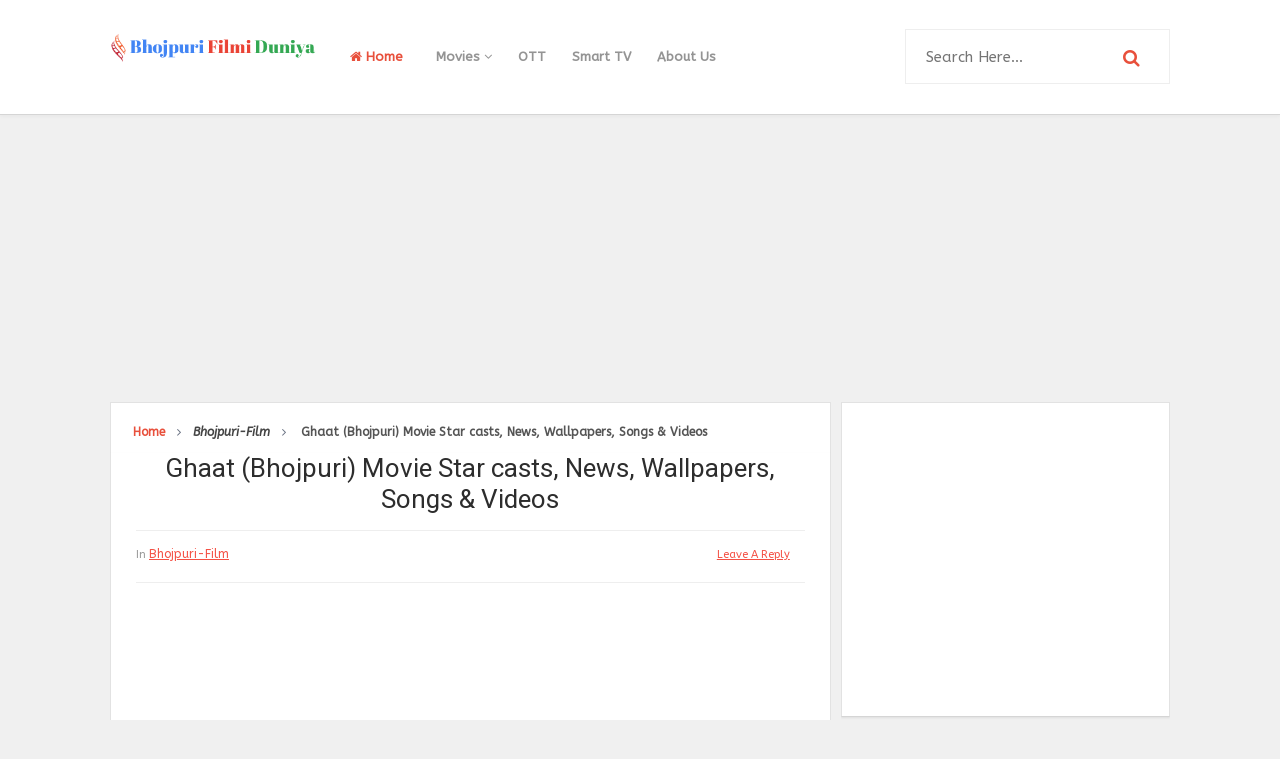

--- FILE ---
content_type: text/html; charset=UTF-8
request_url: http://www.bhojpurifilmiduniya.com/2016/11/ghaat-bhojpuri-movie-star-casts-news.html
body_size: 32694
content:
<!DOCTYPE html>
<html class='v2' dir='ltr' xmlns='http://www.w3.org/1999/xhtml' xmlns:b='http://www.google.com/2005/gml/b' xmlns:data='http://www.google.com/2005/gml/data' xmlns:expr='http://www.google.com/2005/gml/expr'>
<head>
<link href='https://www.blogger.com/static/v1/widgets/335934321-css_bundle_v2.css' rel='stylesheet' type='text/css'/>
<meta content='e8920bff503c58b2043cd7c800e155204d0274c4fadb1cab4d7302f360f966a4' name='ahrefs-site-verification'/>
<!-- Google tag (gtag.js) -->
<script async='async' src='https://www.googletagmanager.com/gtag/js?id=G-RQKZ3BYVNM'></script>
<script>
  window.dataLayer = window.dataLayer || [];
  function gtag(){dataLayer.push(arguments);}
  gtag('js', new Date());

  gtag('config', 'G-RQKZ3BYVNM');
</script>
<link href='//fonts.googleapis.com/css?family=Roboto:300,400,500,700,900|ABeeZee:400,400i' rel='stylesheet' type='text/css'/>
<link href='//maxcdn.bootstrapcdn.com/font-awesome/4.5.0/css/font-awesome.min.css' rel='stylesheet'/>
<meta content='text/html; charset=UTF-8' http-equiv='Content-Type'/>
<meta content='blogger' name='generator'/>
<link href='http://www.bhojpurifilmiduniya.com/favicon.ico' rel='icon' type='image/x-icon'/>
<link href='http://www.bhojpurifilmiduniya.com/2016/11/ghaat-bhojpuri-movie-star-casts-news.html' rel='canonical'/>
<link rel="alternate" type="application/atom+xml" title="Bhojpuri Filmi Duniya - Atom" href="http://www.bhojpurifilmiduniya.com/feeds/posts/default" />
<link rel="alternate" type="application/rss+xml" title="Bhojpuri Filmi Duniya - RSS" href="http://www.bhojpurifilmiduniya.com/feeds/posts/default?alt=rss" />
<link rel="service.post" type="application/atom+xml" title="Bhojpuri Filmi Duniya - Atom" href="https://www.blogger.com/feeds/8033439715883933365/posts/default" />

<link rel="alternate" type="application/atom+xml" title="Bhojpuri Filmi Duniya - Atom" href="http://www.bhojpurifilmiduniya.com/feeds/1052928153729510516/comments/default" />
<!--Can't find substitution for tag [blog.ieCssRetrofitLinks]-->
<link href='https://blogger.googleusercontent.com/img/b/R29vZ2xl/AVvXsEgKRhSy81N_PhnY3z1Say7xZNEYVlxbUSvLA4C8-cx8OBY3qMtKNBtuG4AgobYHaT-2_IJT55PVobzWe8Rq984Ij064hUB_2nVw1pxa6gV0LP0dHcWqEL150Dzhexy_evDFCT-SlAT8Ki3q/s640/ghaat-Bhojpuri_movie-muharat-pics.jpg' rel='image_src'/>
<meta content='Read all about Bhojpuri Film Ghaat Director, Producer, Star casts, Total Songs, Trailer, Release Date, Budget, Storyline' name='description'/>
<meta content='http://www.bhojpurifilmiduniya.com/2016/11/ghaat-bhojpuri-movie-star-casts-news.html' property='og:url'/>
<meta content='Ghaat (Bhojpuri) Movie Star casts, News, Wallpapers, Songs &amp; Videos' property='og:title'/>
<meta content='Read all about Bhojpuri Film Ghaat Director, Producer, Star casts, Total Songs, Trailer, Release Date, Budget, Storyline' property='og:description'/>
<meta content='https://blogger.googleusercontent.com/img/b/R29vZ2xl/AVvXsEgKRhSy81N_PhnY3z1Say7xZNEYVlxbUSvLA4C8-cx8OBY3qMtKNBtuG4AgobYHaT-2_IJT55PVobzWe8Rq984Ij064hUB_2nVw1pxa6gV0LP0dHcWqEL150Dzhexy_evDFCT-SlAT8Ki3q/w1200-h630-p-k-no-nu/ghaat-Bhojpuri_movie-muharat-pics.jpg' property='og:image'/>
<!-- All in One SEO Pack for blogger by msdesignbd.com -->
<meta charset='utf-8'/>
<meta content='width=device-width, initial-scale=1, maximum-scale=1' name='viewport'/>
<meta content='max-image-preview:large' name='robots'/>
<meta content='blogger' name='generator'/>
<meta content='text/html; charset=UTF-8' http-equiv='Content-Type'/>
<link href='http://www.blogger.com/openid-server.g' rel='openid.server'/>
<link href='http://www.bhojpurifilmiduniya.com/' rel='openid.delegate'/>
<link href='http://www.bhojpurifilmiduniya.com/2016/11/ghaat-bhojpuri-movie-star-casts-news.html' rel='canonical'/>
<title>Ghaat (Bhojpuri) Movie Star casts, News, Wallpapers, Songs & Videos - Bhojpuri Filmi Duniya</title>
<meta content='Read all about Bhojpuri Film Ghaat Director, Producer, Star casts, Total Songs, Trailer, Release Date, Budget, Storyline' name='description'/>
<meta content='Ghaat (Bhojpuri) Movie Star casts, News, Wallpapers, Songs & Videos, Bhojpuri Filmi Duniya: Ghaat (Bhojpuri) Movie Star casts, News, Wallpapers, Songs & Videos, Bhojpuri Filmi Duniya' name='keywords'/>
<link href='http://www.bhojpurifilmiduniya.com/feeds/posts/default' rel='alternate' title='Bhojpuri Filmi Duniya - Atom' type='application/atom+xml'/>
<link href='http://www.bhojpurifilmiduniya.com/feeds/posts/default?alt=rss' rel='alternate' title='Bhojpuri Filmi Duniya - RSS' type='application/rss+xml'/>
<link href='http://www.blogger.com/feeds/8033439715883933365/posts/default' rel='alternate' title='Bhojpuri Filmi Duniya - Atom' type='application/atom+xml'/>
<link href='https://blogger.googleusercontent.com/img/b/R29vZ2xl/AVvXsEgKRhSy81N_PhnY3z1Say7xZNEYVlxbUSvLA4C8-cx8OBY3qMtKNBtuG4AgobYHaT-2_IJT55PVobzWe8Rq984Ij064hUB_2nVw1pxa6gV0LP0dHcWqEL150Dzhexy_evDFCT-SlAT8Ki3q/s72-c/ghaat-Bhojpuri_movie-muharat-pics.jpg' rel='image_src'/>
<meta content='https://blogger.googleusercontent.com/img/b/R29vZ2xl/AVvXsEgKRhSy81N_PhnY3z1Say7xZNEYVlxbUSvLA4C8-cx8OBY3qMtKNBtuG4AgobYHaT-2_IJT55PVobzWe8Rq984Ij064hUB_2nVw1pxa6gV0LP0dHcWqEL150Dzhexy_evDFCT-SlAT8Ki3q/s72-c/ghaat-Bhojpuri_movie-muharat-pics.jpg' property='og:image'/>
<meta content='Sanjay Singh' name='Author'/>
<style id='page-skin-1' type='text/css'><!--
/*
-----------------------------------------------
Template Name  : Smooth Grid
Author         : Template Market
Author URL     : http://templatemark.com
----------------------------------------------- */
/* Variable definitions
====================
<Variable name="keycolor" description="Main Color" type="color" default="#e8503c"/>
<Group description="links color" selector="body">
<Variable name="main.color" description="Main Theme Color" type="color" default="#e8503c"/>
</Group>
*/
html,body,div,span,applet,object,iframe,h1,h2,h3,h4,h5,h6,p,blockquote,pre,a,abbr,acronym,address,big,cite,code,del,dfn,em,img,ins,kbd,q,s,samp,small,strike,strong,sub,sup,tt,var,b,u,i,center,dl,dt,dd,ol,ul,li,fieldset,form,label,legend,table,caption,tbody,tfoot,thead,tr,th,td,article,aside,canvas,details,embed,figure,figcaption,footer,header,hgroup,menu,nav,output,ruby,section,summary,time,mark,audio,video{margin:0;padding:0;border:0;font-size:100%;font:inherit;vertical-align:baseline}
article,aside,details,figcaption,figure,footer,header,hgroup,menu,nav,section{display:block}
body{line-height:1;display:block}
*{margin:0;padding:0}
html{display:block}
ol,ul{list-style:none}
blockquote,q{quotes:none}
blockquote:before,blockquote:after,q:before,q:after{background:transparent}
table{border-collapse:collapse;border-spacing:0}
.navbar,.post-feeds,.feed-links{display:none}
.section,.widget{margin:0;padding:0}
strong,b{font-weight:bold}
strong,b:hover{left:-.1em;content:'[';-webkit-transform:translateX(-100%);transform:translateX(-100%)}
cite,em,i{font-style:italic}
a:link{text-decoration:none;outline:none;transition:all .25s;color:#e8503c}
a:visited{color:#666;text-decoration:none}
a:link:hover{text-decoration:none;color:#e8503c}
a:visited:hover{color:#2D3E52;text-decoration:none}
a img{border:none;border-width:0;outline:none}
img{max-width:100%;vertical-align:middle;border:0}
abbr,acronym{cursor:help}
sup,sub{vertical-align:baseline;position:relative;top:-.4em;font-size:86%}
sub{top:.4em}
small{font-size:86%}
mark{background-color:#ffce00;color:#182025}
p,blockquote,pre,table,figure,hr,ol,ul,dl{margin:1.5em 0}
hr{height:1px;border:none;background-color:#444}
#layout ul{display:none}
.top-wrapper{overflow:hidden;position:relative}
h1, h2, h3, h4, h5, h6 { font-family:Roboto; font-weight: 400; font-style: normal;}
h1{font-size:200%}
h2{font-size:20px}
h3{font-size:20px}
h4{font-size:20px}
h5{font-size:20px}
h6{font-size:20px}
input,button,select,textarea{font-size:100%;line-height:normal;vertical-align:baseline}
textarea{display:block;box-sizing:border-box}
pre,code{font-family:'Signika',sans-serif;color:#444}
pre{white-space:pre;word-wrap:normal;overflow:auto}
blockquote{font-style:italic;position:relative;font-size:14px;padding:0;padding-left:60px;margin:40px 0;border:0;font-weight:400}
pre,code{font-family:'Signika',sans-serif;color:#444}
pre{white-space:pre;word-wrap:normal;overflow:auto}
blockquote{background-color:#f9f9f9;border-left:8px solid #bfcada;padding:10px;margin:10px}
:focus{outline:0!important}
ul,dl{margin:.5em 0 .5em 3em}
ol{list-style:decimal outside}
ul{list-style:disc outside}
li{margin:.5em 0}
div.clear{clear:both}
.clear{clear:both}
dt{font-weight:bold}
dd{margin:0 0 .5em 2em}
.post ul li span{position:relative;margin:0;padding:5px 8px;margin-bottom:10px;text-decoration:none;transition:all .3s ease-out}
ol{counter-reset:li;list-style:none;font-size:14px;padding:0;}
ol ol{margin:0 0 0 2em}
.post ol li{position:relative;display:block;padding:.4em .4em .4em .8em;margin:.5em 0 .5em 2.5em;background:rgba(232, 232, 232, 0.48);color:#666;text-decoration:none;transition:all .3s ease-out;padding-bottom: 5px; margin-bottom: 5px;}
.post ol li:before{content:counter(li);counter-increment:li;position:absolute;left:-2.5em;top:50%;margin-top:-1em;height:2em;width:2em;line-height:2em;text-align:center;color:#fff;background-color:#e8503c;font-weight: 600;}
.post-body ul li {list-style:none;position:relative;display:block;padding:.4em .4em .4em .8em;margin:.5em 0 .5em 2.2em;background:rgba(232, 232, 232, 0.48);color:#666;text-decoration:none;transition:all .3s ease-out;padding-bottom: 5px!important; margin-bottom: 5px!important; font-size: 15px;}
.post-body ul li:before {content:"\f00c";  list-style-type:none; font-family:FontAwesome;position:absolute;left:-2.5em;top:50%;margin-top:-1em;height:2em;width:2em;line-height:2em;text-align:center;color:#fff;background-color:#e8503c;font-size:13px;}
.sharepost ul li:before {content:initial;font-family:FontAwesome;position:absolute;left:-2.5em;top:50%;margin-top:-1em;height:2em;width:2em;line-height:2em;text-align:center;color:#fff;background-color:initial;font-size:13px;}
.sharepost ul li {list-style:none;position: initial; display: initial; padding: initial; background: initial; color: #666; text-decoration: none; transition: all .3s ease-out; margin: 0; margin-right: 5px;}
.widget .post-body ul {padding:0}
.post-body table th,.post-body table td,.post-body table caption{border:1px solid #eee;padding:10px;text-align:left;vertical-align:top}
.post-body table.tr-caption-container{border:1px solid #eee}
.post-body th{font-weight:700}
.post-body table caption{border:none;font-style:italic}
.post-body td,.post-body th{vertical-align:top;text-align:left;font-size:15px;padding:3px 5px;border:1px solid #eee}
.post-body th{background:#fafafa}
.post-body table.tr-caption-container td{border:none;padding:8px}
.post-body table.tr-caption-container,.post-body table.tr-caption-container img,.post-body img{max-width:100%;height:auto}
.post-body td.tr-caption{color:#666;font-size:80%;padding:0 8px 8px!important}
img{max-width:100%;height:auto;border:none}
table{max-width:100%;width:100%;margin:1.5em auto}
table.section-columns td.first.columns-cell{border-left:none}
table.section-columns{border:none;table-layout:fixed;width:100%;position:relative}
table.columns-2 td.columns-cell{width:50%}
table.columns-3 td.columns-cell{width:33.33%}
table.columns-4 td.columns-cell{width:25%}
table.section-columns td.columns-cell{vertical-align:top}
table.tr-caption-container{padding:4px;margin-bottom:.5em}
td.tr-caption{font-size:80%}
.widget ul{padding:0}
.quickedit{display:none;visibility:hidden}
.post-info2 a {background:#e8503c; border-radius: 3px; font-weight: 700;color:#fff;padding:5px;}
.label-info {margin-bottom: 4px; display: -webkit-inline-box;}
.label-info a:hover{text-decoration: none;}
.label-info a:nth-child(n+3){display:none;}
a.label-info{font-family:'ABeeZee', sans-serif;color:#e8503c;font-size:12px;font-weight:500;text-decoration: underline;}
a.label-info:nth-child(n+4) {display:none;}
body{background:#f0f0f0;color:#656e7f;font-family:'ABeeZee', sans-serif;font-size:18px;font-weight:300;line-height:27px;margin:0}
body#layout #mainbwrap{width:100%;float:left}
body#layout #sidebar-wrapper{width:30%;left:0;padding:0;float:right}
body#layout .sidebar-area{width:100%;margin:0;padding:0}
body#layout #bwrapcontent,body#layout #sidebar-wrapper{padding:0}
body#layout #menu-wrapper {height:initial;}
body#layout .top-header {padding:0}
body#layout .top-navigation-wrapper {display:none;}
body#layout #footer-widgetfix .footer-widget {margin-left:0}
h1{line-height:.57447em;color:#242d36;font-size:20px;text-align:center;}
h2{line-height:.93103em;color:#ff7a00;font-size:20px; margin:27px 0; line-height:1.3}
h3{line-height:.93103em;color:#ff7a00;font-size:20px; margin:27px 0; line-height:1.3}
h4{line-height:1.5em;color:#ff7a00;font-size:18px;margin:27px 0}
h5{line-height:1.5em;color:#ff7a00;font-size:18px;margin:27px 0}
h6{line-height:1.8em;color:#ff7a00;font-size:15px;margin:27px 0}
hr{background-color:#242d36;height:1px;margin-bottom:26px;padding:0}
blockquote{color:#9ba2af;font-family:"PT Serif",Georgia,Times,serif;border-left:5px solid rgba(155,162,175,0.25);margin-left:0;margin-right:0;margin-bottom:27px;padding-left:27px}
blockquote blockquote{font-size:inherit}
img{height:auto;max-width:100%}
a{color:#f45145;text-decoration:none;-webkit-transition:all .2s ease-in-out;-moz-transition:all .2s ease-in-out;-o-transition:all .2s ease-in-out;transition:all .2s ease-in-out}
a:visited{color:#f45145}
a:hover,a:focus,a:active{color:#e8503c;-webkit-transition:all .2s ease-in-out;-moz-transition:all .2s ease-in-out;-o-transition:all .2s ease-in-out;transition:all .2s ease-in-out}
.PopularPosts ul li .item-title a:hover, .PopularPosts ul li a:hover {color:#e8503c;}
#footer-wrapper{text-align:left;overflow:hidden}
.footer{padding-bottom:.2em}
.footer-bottom{min-height:40px}
#footx1,#footx2,#footx3{margin:0 .2%}
#footer-widgetfix .footer-widget{width:30%;float:left;margin-left:30px}
#footer-widgetfix{max-width:1100px;overflow:hidden;margin:0 auto}
#footer-wrapper .widget-content{text-align:left}
#footer-wrapper .widget-content li{margin-left:-14px}
#footer-wrapper .widget li{float: left!important; padding: 5px; margin-left: 3px; text-align: left; width: 44%;}
#footer-wrapper .widget li:before { content: "\f111"; font-family: fontAwesome; color: #ccc; font-size: 8px; padding: 0; text-decoration: none; margin-right: 10px;}
#layout #footer-wrapper .add_widget{background-color:#f56954;border:none}
#layout #footer-wrapper .add_widget a{color:#fff}
#layout #footer-wrapper .footer-column{width:33.33%;float:left}
#layout #footer-wrapper #column1,#layout #footer-wrapper #column2{margin:0}
/*
Plugin Name: WP Subscribe
Author: MyThemeShop
*/
#wp-subscribe { padding:15px; background: #ffffff; }
#wp-subscribe h4.title { font-size:18px; color:#e8503c; line-height: 1; text-align: center; text-transform: uppercase; margin-bottom: 0;margin: 10px;}
#wp-subscribe h4.title span {display: inline-block; font-size: 35px; margin-top: 10px;}
#wp-subscribe p { color: #000000; margin: 0; text-align: center; }
#wp-subscribe p.text { margin: 15px 0; opacity: 0.8;font-size: 16px; }
#wp-subscribe input { border: none; width: 100%; text-align: center; box-sizing: border-box; padding: 10px 0; margin: 0; box-shadow: none; border-radius: 0; height:60px; }
#wp-subscribe .email-field {}
#wp-subscribe input.email-field {color: #000000;background: #ffffff;border-style: solid;border-color:#e8503c;border-width: 3px;}
#wp-subscribe input::-webkit-input-placeholder { color: inherit; opacity: 0.8; }
#wp-subscribe input:-moz-input-placeholder { color: inherit; opacity: 0.8; }
#wp-subscribe input::-moz-input-placeholder { color: inherit; opacity: 0.8; }
#wp-subscribe input::-ms-input-placeholder { color: inherit; opacity: 0.8; }
#wp-subscribe input:focus::-webkit-input-placeholder { color: transparent !important }
#wp-subscribe input:focus::-moz-input-placeholder { color: transparent !important }
#wp-subscribe input:focus:-moz-input-placeholder { color: transparent !important }
#wp-subscribe input:focus::input-placeholder { color: transparent !important }
#wp-subscribe input.submit {background:#e8503c; color: #fff; margin-top:10px; font-size: 20px; font-weight: 900; cursor: pointer;}
#wp-subscribe p.footer-text { margin-top: 10px; font-size: 12px; }
.social-links i:hover {background:#e8503c; color: #fff; transition: all ease .3s; }
.site-header{background:#242d36;border-bottom:5px solid #1e252d;margin:0;position:relative;width:100%;z-index:100}
.site-header img{display:block;margin:0 auto;max-height:200px}
.bwrapsite-content{margin:15px auto 0;max-width:1060px}
.content-area{float:left;margin:0 auto;width:68%;overflow:hidden;}
.widget-title{background:none repeat scroll 0 0 #4B3F57;color:#FFF;font-size:16px;font-weight:400;text-transform:uppercase;margin:0 0 5px;position:relative;transition:all .5s ease-out 0}
#LinkList2 {overflow: hidden; margin-bottom: 20px;}
#header-inner img {margin: 22px 0}
.sidebar-area{float:right;overflow:hidden;width:31%}
#sidebar .widget h2{color: #2D2D2D;transition: all 0.5s ease-out; text-transform: uppercase; color: #333; -moz-box-shadow: 0px 2px 4px rgba(0, 0, 0, 0.08); box-shadow: 0px 2px 4px rgba(0, 0, 0, 0.08); font-size: 14px; line-height: 28px; padding: 12px; text-align: center;margin:0}
#sidebar h2:before{ content: " "; display: block; height: 2px; width: 60%; margin: 0 auto; background:#e8503c; position: absolute; bottom: -1px; left: 50%; margin-left: -30%; }
#sidebar .widget{background:#fff;margin-bottom:15px;border: 1px solid #e2e2e2; -webkit-box-shadow: 0 1px 2px rgba(0,0,0,0.08); -moz-box-shadow: 0 1px 2px rgba(0,0,0,0.08); box-shadow: 0 1px 2px rgba(0,0,0,0.08); border-bottom: 1px solid #d5d5d5;}
#sidebar .widget-content {padding:13px;}
.site-footer{background:#242d36;clear:both;color:#f0f1f3;font-size:14px;font-weight:600;line-height:1.8em;padding:10px;text-align:center}
.site-footer a{color:#f0f1f3;text-decoration:none}
.author_description_container h4 span {color:#e8503c;font-family: 'ABeeZee', sans-serif; font-style: italic; letter-spacing: 0.5px; text-transform: capitalize;}
.avatar-image-container img{height:70px;width:70px;overflow:hidden;float:left;margin-right:20px;max-width:100%!important;border: 1px solid #E0E0E0; padding: 5px}
#comments{padding:0!important;}
#comments a {font-family: Roboto;font-size:13px;font-weight:600;}
.comments .avatar-image-container{max-height:100%!important;width:70px!important;margin-right:10px;border-radius:3px;overflow:initial;margin-right:20px;}
.comment-block{border-bottom:1px solid #ecedee;margin-bottom:20px;padding-bottom:20px;overflow:hidden;position:relative}
.comment-header a{font-size:14px;font-style:normal;display:inline-block;margin-bottom:5px;color:#34495E;    font-family: Roboto;}
.comments .comments-content .datetime a{font-size:11px;font-weight:600;font-family:open sans;}
.comments .comments-content .datetime,.comments .comment .comment-actions a{float:right}
.comment-actions a:hover{background:#e8503c;color:#fff;text-decoration:none}
.comment-actions a{color:#e8503c;background:#fff;border:1px solid #ddd;float:right;font-size:13px;padding:5px 20px!important;margin-left:10px;font-weight:600;border-radius:3px;font-family:Roboto;}
.comments .comments-content .comment-header{background:#fff;padding:5px;margin-bottom:0;border:1px solid #ddd;}
.comments .comment .comment-actions a{padding:0;}
.comments .comment .comment-actions a:hover{text-decoration:none}
.comments .continue{cursor:pointer;margin-top:-30px;margin-bottom:30px}
.comments .continue a{display:block;color:#333;font-size:11px;font-weight:normal;padding:0}
.comments .comments-content .icon.blog-author{height:initial;width:initial;margin:0 0 -4px 12px;font-weight:700;color:#FFFFFF;font-size:11px;background:#e8503c;padding:3px;border-radius:3px}
.comments .comments-content .icon.blog-author:after{content:"Admin"}
.comments .comments-content .comment-content{text-align:left;padding:20px;background:rgb(235,235,235);color:#232323;border:1px solid #DEDEDE;border-top:0;font-family: Roboto;font-weight: 600;}
.comments .comments-content {padding: 15px; padding-top: 0;}
#comments{margin-bottom: 20px; background: #fff; border: 1px solid #e2e2e2; -webkit-box-shadow: 0 1px 2px rgba(0,0,0,0.08); -moz-box-shadow: 0 1px 2px rgba(0,0,0,0.08); box-shadow: 0 1px 2px rgba(0,0,0,0.08); border-bottom: 1px solid #d5d5d5;#E6E6E6;}
#comments h4{color: #2D2D2D; font-size: 15px; font-weight: bold; margin-bottom: 10px; text-align: left; text-transform: capitalize; margin: 0; background: #FCFCFC; padding: 18px; border-bottom: 1px solid #E6E6E6;}
.deleted-comment{font-style:italic;color:gray}
h2.date-header{margin:10px 0;display:none}
#outer-wrapper{position: relative; margin: 0 auto; width: 1060px; overflow: hidden;}
#banner{background:#fff;border:1px solid;border-color:#e5e6e9 #dfe0e4 #d0d1d5;text-align:center;padding:10px;margin:15px}
.smoothscroll-top {position:fixed; opacity:0; visibility:hidden; overflow:hidden; text-align:center; z-index:99; background-color:#e8503c;border:2px solid #e8503c; color:#fff; width:47px; height:44px; line-height:44px; right:25px; bottom:-25px; padding-top:2px;transition:all 0.5s ease-in-out; transition-delay:0.2s; }
.smoothscroll-top:hover {background-color:#fff; color:#e8503c;border:2px solid #e8503c; transition:all 0.2s ease-in-out; transition-delay:0s; }
.smoothscroll-top.show {visibility:visible; cursor:pointer; opacity:1; bottom:25px; }
.smoothscroll-top i.fa {line-height:inherit;}
.cloud-label-widget-content { display: inline-block; text-align: left; }
.cloud-label-widget-content .label-size { display: inline-block; float: left; margin: 5px 5px 0 0; opacity: 1; }
.cloud-label-widget-content .label-size a, .cloud-label-widget-content .label-size span {background: #F5F5F5; color: #1E1E1E; display: block; font-size: 12px; padding: 12px 15px; font-weight: 600;}
.cloud-label-widget-content .label-size:hover a, .cloud-label-widget-content .label-size span { background: #e8503c; color: #FFF !important; }
.cloud-label-widget-content .label-size .label-count { display: none; }
.Label li{position:relative;padding:5px 20px 10px 30px !important;list-style:disc;display:block;font-size:15px}
.Label li:before{content:"\f111";font-family:fontAwesome;color:#ccc;font-size:8px;margin-left:15px;position:absolute;top:9px;left:0;padding:0;text-decoration:none;margin-top:1px}
.Label li a{color: #2D2D2D; font-family: 'Roboto', 'sans-serif'; font-weight: 700;}
.Label li:hover:before{color:#e8503c;transition:all .6s}
.Label li span{padding:0 10px;display:block;line-height:20px;position:absolute;right:15px;top:10px;font-size:11px;background:#e8503c;color:#fff}
.Label li:hover span{background:#FC3931;transition:all .6s}
.sidebar ul li a{color:rgba(29,28,28,0.8);font-weight:400;font-size:15px;transition:all .3s;font-family:&#39}
.post-body a.img, .post-body .separator a { margin-left: 0!important; margin-right: 0!important; }
#main-nav .current-menu-item a {color:#e8503c;padding: 0 20px;}
#main-nav a:hover {color:#e8503c;}
.showpagePoint{background:#e8503c!important; color: #fff; font-weight: 700;}
.showpage a,.showpageNum a,.showpagePoint,.showpageOf{position: relative; display: inline-block; font-size: 13px; font-weight: 700; color: rgba(0,0,0,.8); margin: 0 4px 0 0; background: white; padding: 13px 18px; border: 1px solid rgb(230, 230, 230); transition: all .3s; -webkit-box-shadow: 0 1px 2px rgba(0,0,0,0.08); -moz-box-shadow: 0 1px 2px rgba(0,0,0,0.08); box-shadow: 0 1px 2px rgba(0,0,0,0.08); border-bottom: 1px solid #d5d5d5;}
.showpageNum a:before{content:&#39;&#39;;position:absolute;top:0;bottom:0;left:0;right:0;transition:box-shadow 0.5s}
.showpage a:hover,.showpageNum a:hover,.showpagePoint:hover{background:#e8503c;color:#fff!important;position:relative;}
.showpagePoint{color:#fff;}
.showpage a,.showpageNum a,.showpagePoint,.showpageOf{margin:0 5px 2px 0;}
#error404,.followby,.modalDialog{background:#e8503c}
#error-text a{color:#e8503c}
.home-link{background:#e8503c;padding:12px 20px 12px 17px;position:absolute;color:white!important}
#blog-pager-newer-link{float:left;}
#blog-pager-older-link{float:right;}
#blog-pager a{color:#333;font-size:13px;font-weight:600;line-height:1.3}
#blog-pager{text-align:center;margin-top:10px;float:left;}
.search-form-icon {color:#e8503c}
.top-header{background:#fff; position: relative; z-index: 999;padding:10px 0;border-bottom: 1px solid #d5d5d5; -webkit-box-shadow: 0 2px 3px rgba(0,0,0,0.03); -moz-box-shadow: 0 2px 3px rgba(0,0,0,0.03); box-shadow: 0 2px 3px rgba(0,0,0,0.03);}
.fixed_widget{background:none!important;position:fixed!important;top:25px;z-index:99;-webkit-transform:translateZ(0)}
h1.post-title a:hover, h2.post-title a:hover { color:#e8503c; text-decoration:none; }
#footer-wrapper .cloud-label-widget-content .label-size a { background: #4e4e4e; color: #fff; display: block; font-size: 11px; padding: 10px 15px; font-weight: 600; }
.readmore2:hover {background:#fff;color:#333!important;transition: 0.3s;}
.readmore2 {font-size: 13px; color: #657293!important; font-weight: 700; float: right; text-transform: uppercase;padding:3px;}
.top-navigation-wrapper{ background-color: #ffffff; }
.top-navigation-wrapper{ color: #545454; }
.top-navigation-wrapper a, .top-navigation-wrapper a:hover{ color: #545454; }
.top-navigation-wrapper{ border-color: #e4e4e4;    border-bottom: 1px solid #e4e4e4; }
.container{ max-width: 1060px;margin:auto; }
top-navigation-wrapper{ position: relative; z-index: 98; border-bottom-width: 1px; border-bottom-style: solid; }
.top-navigation-left{ float: left; margin: 0px 15px; }
.top-navigation-left-text{ font-size: 10px; letter-spacing: 1px; font-weight: bold;padding: 12px 0px; line-height: 18px; text-transform: uppercase; }
.top-navigation-right{}
.top-social-wrapper{}
.top-social-wrapper .social-icon{float: left; margin-left: 5px; background: #fff; border-radius: 3px; width: 36px; height: 35px; line-height: 36px; display: block; text-align: center;}
.top-social-wrapper .social-icon:first-child{ margin-left: 0px; }
.top-social-wrapper .social-icon a{color: #353535;}
.top-social-wrapper .social-icon a:hover{ opacity:0.5; filter: alpha(opacity=100); }
.social-icon .fa {}
.relativeNews {padding: 5px 4% 10px 0.3%;min-height: 84px;margin: 20px auto 20px;position: relative;width: 93%;clear: both;border-top: 1px solid #ccc;border-bottom: 1px solid #ccc;}
.relativeNews:before, .relativeNews:after {content:"";border-top: 1px solid #ccc;width: 100%;height:1px;display:block;position:absolute;left: 0px;}
.relativeNews:before { top: -4px; }.relativeNews:after { bottom: -5px; }
.relativeNews figure { margin: 5px 10px 0px 0!important; width: 87px; height:81px; float: left; overflow:hidden; font-size:2px; line-height:5px;}
.relativeNews figure img { width: 100%; height: 100%; }
.relativeNews .ht3 { padding-bottom: 0px; line-height: 20px; }
.bodySummery .relativeNews .ht3 a, .bodySummery .relativeNews figure a{border:none; font-size:13px; line-height: 15px; font-weight:400; color: #000; }
.relativeNews .nextRead{color: #ed1c23;font-size: 16px;font-weight: bold;line-height: 40px;border-radius: 0px 10px 0px 10px;border-bottom: 0px;}.keyinfo {
padding: 10px 0 0 0; border-top: 1px #ddd dotted;font-size: 18px; margin-top: 15px; margin-bottom:15px;
clear: both;
}
.tbldsgn {
width: 100%;
border-collapse: collapse;
border-spacing: 0;
margin-bottom: 1em;
border: none;
}
.tbldsgn th,
.tbldsgn td {
padding: 8px;
border: none;
background: none;
text-align: left;
float: none !important;
}
.tbldsgn tbody td {
vertical-align: top;
}
/* Horizontal borders */
.tbldsgn thead th {
border-bottom: 1px solid #dddddd;
}
/* Row background colors */
.tbldsgn thead th,
.tbldsgn tfoot th {
background-color: #d9edf7;
font-weight: bold;
vertical-align: middle;
}
.tbldsgn .odd td {
background-color: #f9f9f9;
}
.tbldsgn .even td {
background-color: #ffffff;
}
.tbldsgn .row-hover tr:hover td {
background-color: #f3f3f3;
}
.keyinfo a {
text-decoration: none !important;color: #3366cc;
font-size: 16px;
}
.keyinfo a:after, .keyinfo span:after {
content: '|'; margin: 0 5px;
}
.keyinfo span:after, .keyinfo span:after {
content: '|';
margin: 0 5px;
}
.keyinfo span {
color: gray;
font-size: 14px;}
.abc{list-style:none; margin:0px; padding:0px;}
.abc li{
background: #FBFBFB;
padding:0px !important;
margin:0 0 30px !important;
}
.abc li:before{display:none;}
.abc li .heading{
font-size:24px;
text-align:center;
margin-bottom:12px;
ont-weight:bold;
color:#ff7a00;
}
.abc li .subhead{
font-size:18px;
text-align:left;
margin-bottom:8px;
ont-weight:bold;
}
.abc li img{
margin-bottom:8px;
background-color:red;
}
.abc li p{
text-align:justify;
margin: 5px 10px 5px 10px;
}
.abc li span{
display:block;
margin:0 10px 0 10px;
}
.abc li strong{
font:size:24px;
font-weight:bold;
margin:0 10px 0 10px;
}
.center {
display: block;
margin-left: auto;
margin-right: auto;
}
.BannerTel {
background-color: #062a64;
display: flex;
align-items: center;
padding: 6px 16px;
}
.BannerTel p {
font-size: 16px;
color: #fff;
margin: 0 !important;
display: flex;
align-items: center;
flex: 1;
}
.BannerTel p a {
background-color: #f90;
color: #fff;
padding: 6px 12px;
margin-left: auto;
display: inline-flex;
text-align: center;
width: 120px;
border-radius: 4px;
-moz-border-radius: 4px;
-webkit-border-radius: 4px;
}
.trhead
{
font-size:18px; font-weight:bold; text-transform:uppercase;
}
.trheadsub
{
font-size:16px; font-weight:bold; color:#333; text-decoration:underline;
}
.headingL{
font-size:24px;
text-align:left;
margin-bottom:6px;
ont-weight:bold;
color:#ff7a00;
}
.headingL h2, .headingL h3, .headingL h4, .headingL h5 {
color:#ff7a00;
text-align:left;
margin:10px;
}
.mypost{
text-align:justify;
margin-bottom:10px;
margin-bottom:10px;
}
.FaqH{background-color:#f5f5f5;padding:10px;}
.FaqH .cate{border-bottom: solid 2px #ccc;}
.dvmain{
width:100%;	background-color:#f5f5f5;display:inline-block;text-align:center;
}
.dvmain p{
font-size:22px;font-weight:bold;color:white;  margin:0px; padding:0;
}
.dvmain a{
width:100%;text-decoration: none; color:#1062B4; background-color:#f5f5f5;
display:inline-block;border-bottom:solid 1px #000;  padding:8px 0px;
}
.dvmain p a:hover{color:white;background-color:#e8503c;}
.tocmain
{
background: rgb(236,140,10);
background: linear-gradient(90deg, rgba(236,140,10,1) 0%, rgba(235,203,172,1) 50%, rgba(246,246,246,1) 100%);
line-height:30px;
margin: 50px;
padding:10px;
}
.toc{color:white;border-bottom: solid 2px #fff; font-size:30px; }
.tocmain ol a{color:#fff; text-decoration:none;}
.tocmain ol a:hover{text-decoration:underline;}
.tocmain ol {font-size:18px; color:#ffs}
.tocmain ol li{font-size:16px;color:#fff;}
.tocmain ol li ul li{list-style:outside;}
.whatappBox {border-top: 2px solid #0d8604;border-bottom: 2px solid #0d8604; padding: 15px 0; display: flex;align-items: center}
.whatappBox .whatsappBtn { background-color: #0d8604; color: #fff;display: flex; padding: 8px 15px; border-radius: 15px; font-size: 13px;width: 200px; justify-content: space-around}
.whatappBox .statement { font-size: 14px;padding-right: 20px}
.whatappBox .whatsappBtn img{width: 20px;height: 20px; fill: #fff; display: inline-block;}

--></style>
<style id='template-skin-1' type='text/css'><!--
body#layout div.section {background-color:transparent;border:0;font-family:sans-serif;margin:0;overflow:visible;padding:0;position:relative}
body#layout .top-tab-widget-menu ul,body#layout ul,#layout ul,body#layout div.section h4,#layout div.section h4 {display:none;}
body#layout .draggable-widget .widget-wrap2 {background: #27ae60 url(https://www.blogger.com/img/widgets/draggable.png) no-repeat 4px 50%;}
body#layout .add_widget {background-color:#27ae60;border: 1px dashed #3a3a3a!important;}
body#layout .add_widget a {color: white}
body#layout .editlink {color: #fff !important; background-color: #27ae60; padding: 0px 20px; border-radius: 50px;}
body#layout #header {width:30%;margin:4px;float:left;background-color: #fff; padding:10px!important; border: 1px solid #27ae60; margin-bottom: 10px;}
body#layout #header:before {content: "Header"; font-size: 14px; color: #484848; display: inline-block; font-family: sans-serif; font-weight: 600;margin-bottom: 10px;}
body#layout #header-right {width:62%;margin:4px;background-color: #fff; padding:10px!important; border: 1px solid #27ae60; margin-bottom: 10px;float:right;}
body#layout #header-right:before {content: "Header ad slot (728x90 px )";font-size: 14px; color: #484848; display: inline-block; font-family: sans-serif; font-weight: 600;margin-bottom: 10}
body#layout #adpost2 {width: 95%;margin:4px;float:left;background-color: #fff; padding:10px!important; border: 1px solid #27ae60; margin-bottom: 10px;}
body#layout #adpost2:before {content: "Responsive Ad Slot"; font-size: 14px; color: #484848; display: inline-block; font-family: sans-serif; font-weight: 600;margin-bottom: 10px;}
body#layout #sidebar {margin:4px;float:right;background-color: #fff; padding:10px!important; border: 1px solid #27ae60; margin-bottom: 10px;}
body#layout #sidebar:before {content: "Sidebar";font-size: 14px; color: #484848; display: inline-block; font-family: sans-serif; font-weight: 600;margin-bottom: 10px;}
body#layout #Blog1 {margin:4px;background-color: #fff; padding:10px!important; border: 1px solid #27ae60; margin-bottom: 10px;width:90%;}
body#layout #Blog1:before {content: "Main Blog";font-size: 14px; color: #484848; display: inline-block; font-family: sans-serif; font-weight: 600;margin-bottom: 1}
body#layout #footer-wrapper {width:96.2%;margin:4px;background-color: #fff; padding:10px!important; border: 1px solid #27ae60; margin-bottom: 10px;}
body#layout #footer-wrapper:before {content: "Footer Wrapper";  font-size: 14px; color: #484848; display: inline-block; font-family: sans-serif; font-weight: 600;margin-bottom: 10px;}
--></style>
<style type='text/css'>

.PopularPosts ul,.PopularPosts li,.PopularPosts li img,.PopularPosts li a,
.PopularPosts li a img {margin:0;padding:0;list-style:none;border:none;
background:none;outline:none;}
.PopularPosts ul {margin:0;list-style:none;color:#333;}
.PopularPosts ul li img {display:block;margin-right:10px;width:115px;height:100px;float:left;transition:all 0.3s ease-out;}
.PopularPosts ul li img:hover {background:#fff;opacity:0.9;}
.PopularPosts ul li {background-color:#fff;margin:2px;padding:0;position:relative;transition:all 0.3s ease-out;  border-bottom: 1px solid rgb(239, 239, 239);}
.PopularPosts ul li:first-child {border-top:none;,margin:0}
.PopularPosts ul li:last-child {border-bottom:none;padding-bottom:0}
.PopularPosts ul li a:hover {color:#f56954!important;}
.PopularPosts ul li .item-title a, .PopularPosts ul li a {color: #333; text-decoration: none; font-size: 15px; font-weight: 600; transition: all 0.3s ease-out; font-family:'Roboto', 'sans-serif'; line-height: 1; text-align: justify;}
.PopularPosts ul li:before {display:none;list-style:none;}
.PopularPosts .item-thumbnail {margin:0 0 0 0;}
.PopularPosts .item-snippet {font-size: 13px; color: #7b7b7b; font-weight: 400;line-height:1.5}
.profile-img{display:inline;opacity:1;margin:0 6px 3px 0;}
.PopularPosts .item-title {margin-bottom: 2px; line-height: 1.2;}

.breadcrumbs{font-size: 100%; overflow: hidden;background: #fff; border: 1px solid #e2e2e2; border-bottom: 0;padding: 15px; padding-bottom: 10px;}
.breadcrumbs > span {padding:0;}
.breadcrumbs > span:last-child {color:#555;border-right:none;font-size:12px;padding:10px;font-weight:600}
.breadcrumbs span:nth-child(n+7) {display:none;}
.breadcrumbs a {font-size:12px;font-weight:600;}
.breadcrumbs span a {color:#444;padding:0 7px;font-style: italic;}
.breadcrumbs span:first-child a{color:#e8503c;font-style: initial;}
.breadcrumbs span a:hover {color:#fc3931;}
.breadcrumbs a:hover {color:#fc3931;}
.breadcrumbs .fa-angle-right{font-size:12px;}

#header-ad {text-align: center;margin-bottom:15px;}
#main-nav {float:left;font-family: 'ABeeZee', sans-serif;margin:0 10px;}
#main-nav li { position: relative; float: left; line-height: 94px; display: block; margin:0; }
#main-nav a { position: relative; display: block; height:104.4px; padding: 0 13px; color:#949494; font-size: 13px; font-weight: 700; transition: all .3s; }
#main-nav a:hover .menu-arrow, #main-nav .current-menu-item a .menu-arrow {opacity: 1;}
#main-nav ul li ul .menu-arrow {display: none;}
#main-nav ul li ul { display: none; position: absolute; left: -1px; top:104.4px; z-index: 100; background-color: #444; margin:0; }
#main-nav .sub-menu li {border-left: none;}
#main-nav .sub-menu li:last-child {border-right: none;}
#main-nav ul li:hover > ul, #main-nav ul li ul:hover {display: block;}
#main-nav ul li ul a { min-width: 200px; height: 36px; padding: 0 13px; font-size: 12px; transition: all .3s; }
#main-nav ul li ul a:hover {}
#main-nav ul li ul a, #main-nav ul ul .current-menu-item a {border: none;color: #fff;margin-top: 0;background-color: transparent;}
#main-nav ul li ul li { float: none; height: auto; clear: both; margin-left: 0; line-height: 36px;}
#main-nav ul li ul li:last-child {border-bottom: none;}
#main-nav ul li ul ul {left: 100%;top: -1px;}
#menu-main-nav {margin:0}

.share-post ul {padding:0;margin:0;font-size: 13px; font-weight: 600;}
.share-post li{list-style:none;display:inline-block;padding:0;font-weight:700;text-transform:uppercase}
.share-post li a{display:block;text-align:center;}
.share-post span{display:none;}
.share-post li a i{display: block; color: #A7A7A7; width:20px; height:20px; line-height: 20px; font-size: 14px; font-weight: normal; transition: all .3s;}
.share-post{margin-bottom:20px;float:left;}
.share-post li a i.fa.fa-facebook:hover{background:#fff;color:#3b5998;}
.share-post li a i.fa.fa-twitter:hover{background:#fff;color:#00aced;}
.share-post li a i.fa.fa-google-plus:hover{background:#fff;color:#dd4b39;}
.share-post li a i.fa.fa-linkedin:hover{background:#fff;color:#007bb5;}
.share-post li a i.fa.fa-pinterest:hover{background:#fff;color:#cb2027;}

#main-header { height: 94px; margin-bottom:10px; background-color: #fff;width:1060px; margin:0 auto; }
#logo {float: left; width: 210px; max-height: 104px; overflow: hidden;}
#logo a {color: #555;}
#logo span a {color: #D1D1D1;}
.Header h1 {margin-bottom: 10px; font-size: 30px; text-transform: uppercase; display: block; max-height: 49px; overflow: hidden; line-height: 1.5;}

#ArchiveList a.post-count-link, #ArchiveList a.post-count-link:link, #ArchiveList a.post-count-link:visited {text-decoration:none;font-size:13px;font-weight:700;}
span.post-count {font-size:11px;font-weight:700;}
.BlogArchive #ArchiveList ul.posts li {font-size:12px;}
#ArchiveList select {width: 100%;padding: 15px;margin-bottom: 5px;margin-top:10px;border: 1px solid rgba(201, 201, 201, 0.52);font-size:13px;font-family: Open Sans;}


#search-bar{display:block;position:relative;float:right;margin:19px 0;width: 25%;}
input#sq{background: #fff; color: #717171; font-size:15px;; margin: 0; padding: 0 20px; height: 55px; outline: 0; border:1px solid #eee; box-shadow: initial; line-height: normal; transition: all .1s;width: 100%; float: right;font-family: 'ABeeZee', sans-serif;}
input#sq:focus{color:#333;border-radius:4px;}
#search-form{position:relative;margin:auto;text-align:center}
#searchsubmit{background-color:#fff;border: 0; color: #fff; display: inline-block; position: absolute; right: 0; top: 0; transition: all .2s;display:none;}
#searchsubmit:hover,#searchsubmit:focus,#searchsubmit:active{background-color:#fff;color:#fff;cursor:pointer;outline:0;}
.search-form-icon{top:16px;right:30px;position:absolute}
input#sq::-webkit-input-placeholder,input#sq:-ms-input-placeholder{color:#777;}
input#sq::-moz-placeholder,input#sq:-moz-placeholder{color:#777;opacity:1;}
[type="search"] {-moz-appearance:textfield;-webkit-appearance:textfield;appearance:textfield;}


.postdata {padding:0 10px;}
.postdata2 {padding:10px;position: absolute; bottom: 0;text-align: center; width: 100%;background: rgba(232, 232, 232, 0.29); border-top: 1px solid rgba(226, 226, 226, 0.34);}
.post-body {line-height:1.6em;color:#8c8c8c;font-size:14px;font-weight:400;text-overflow:ellipsis;width: auto;padding-left:10px;padding-right:10px;margin-bottom:5px;font-family:'ABeeZee', sans-serif}
h2.post-title, h1.post-title {border: 0 none; color: #000; font-size:18px; font-weight:800; letter-spacing: normal; line-height: 1.3em; margin-bottom:5px; padding: 0;}
h2.post-title:hover, h1.post-title:hover {color:#f56954;}
h2.post-title a, h1.post-title a, h2.post-title, h1.post-title {color: #2D2D2D; z-index: 0; line-height: 1.6; margin: 0 0; display: block; max-height: 49px; overflow: hidden; margin-bottom: 10px;}
.post-info {text-transform: capitalize; line-height: 250%; overflow: hidden; color: #999999; font-size: 11px;font-weight: 600;font-family:'ABeeZee', sans-serif;float:left;}
.post-info2 {text-transform: capitalize; line-height: 250%; overflow: hidden; color: #999999; font-size: 12px;font-weight: 600;font-family:'ABeeZee', sans-serif;float:left;margin: 10px 0 10px;}
.post-info a {display:inline;background:transparent;color:#a7a7a7;padding:5px;padding-left:0;margin-bottom:10px;transition:all .3s ease-out;}
.post-info .fa, .post-info2 .fa {color: #333;}
.author-info, .comment-info, .time-info {display:inline;margin-right:10px;}
.post-image {margin:0;z-index:1;padding:0;float:left;overflow:hidden;margin-bottom:5px;transition:all 1s ease-out;background: #2f3238;}
.post-image img {width:310px;height:210px;transition: 0.9s;}
.post-image img:hover {opacity: 0.4;}

#HTML3 {width:327px!important;}

.share-item.share{background-color: #fff; border: 2px solid #dfdfdf; position: absolute; right: 40px; bottom:7px; width: 30px; height: 30px; z-index: 2; border-radius: 90px;}
.share-item.share a.button{font-family: Fontawesome; color: #636970; padding: 0; margin: 0; line-height: 32px; display: block; font-size: 15px;}
ul.sosmed-list li{display:inline-block;list-style:none;margin:10px 4px;padding:0}
.share-item.share.active .sosmed-list{bottom: -4px; opacity: 1; visibility: visible; z-index: 1000;}
.share-item.share .sosmed-list{visibility: hidden; opacity: 0; margin: 0; width: 140px; height: 42px; position: absolute; background:#f8f8f8; padding: 0; left: -80px; bottom: 50%; text-align: center; transform: translateX(-50%); transition: all .3s;}
.sosmed-list li a{width:30px;height:30px;text-align:center;line-height:30px;font-size:13px;display:block;color:#fff;transition:all .3s}
.socmed-twitter{background:#19bfe5;transition:all .3s}
.socmed-facebook{background:#3b5998;transition:all .3s}
.socmed-googleplus{background:#d64136;transition:all .3s}
.sosmed-list li a:hover{color:#fff}
.socmed-twitter:hover,.socmed-facebook:hover,.socmed-googleplus:hover{background:#333;}

#footer-wrapper {text-align:left;overflow:hidden;padding:15px 0 0 0;background-color:#353535;}
#footer-widgetfix {max-width:1100px;overflow:hidden;margin:0 auto;}
#footer-wrapper h2 {color: #fff; font-size: 14px; font-weight:500; margin-bottom: 10px; padding: 5px 10px 5px 0; text-align: left; text-transform: capitalize; margin-top: 15px;}
#footer-wrapper .widget-content {text-align: left; color: #fff; font-size: 14px;}
#footer-wrapper .widget-content li {margin-left:-14px;color:#333}
#footer-wrapper .widget li {margin:5px 0 0 0;padding:5px 2px 0 0;}
.footer li a {padding-top:0;padding-right:0;font-size:13px;font-weight:700;color:#f9f9f9;margin:0}
#footerfix {overflow:hidden;margin:15px 0 0 0;background-color:#2d2d2d}
.copyleft {text-align: center; font-weight: 600; margin: 10px; color: #fff; font-size: 12px; padding: 10px;}
#copyright {float:right;color:#999;font-size:13px;margin-right:30px}
.copyleft a,#copyright a {color:#fff;text-decoration:underline;}
.copyleft a:hover,#copyright a:hover {color:#a94334;text-decoration:none;}

@-webkit-keyframes fadeIn { from { opacity:0; } to { opacity:1; } }
@-moz-keyframes fadeIn { from { opacity:0; } to { opacity:1; } }
@keyframes fadeIn { from { opacity:0; } to { opacity:1; } }

.fade-in {
  opacity:0;  /* make things invisible upon start */
  -webkit-animation:fadeIn ease-in 1;  /* call our keyframe named fadeIn, use animattion ease-in and repeat it only 1 time */
  -moz-animation:fadeIn ease-in 1;
  animation:fadeIn ease-in 1;

  -webkit-animation-fill-mode:forwards;  /* this makes sure that after animation is done we remain at the last keyframe value (opacity: 1)*/
  -moz-animation-fill-mode:forwards;
  animation-fill-mode:forwards;

  -webkit-animation-duration:1s;
  -moz-animation-duration:1s;
  animation-duration:1s;
}

.fade-in.one {
  -webkit-animation-delay: 0.7s;
  -moz-animation-delay: 0.7s;
  animation-delay: 0.7s;
}

.fade-in.two {
  -webkit-animation-delay: 1.2s;
  -moz-animation-delay:1.2s;
  animation-delay: 1.2s;
}

.fade-in.three {
  -webkit-animation-delay: 1.6s;
  -moz-animation-delay: 1.6s;
  animation-delay: 1.6s;
}
.search-box2 {display:none;}

@media screen and (max-width:1066px) {
.wrapper, #main-header, #outer-wrapper {width:100%;}
#HTML3  {width: initial!important;}
}

@media screen and (max-width:960px) {
#HTML3  {width: initial!important; position: initial!important;}
input#sq {width:85%;float: initial;}
#search-bar { display: block; position: relative; float: right; width: 100%; overflow: hidden; margin:0}
#header-inner img { margin: 0; }
#main-header {width:100%;height: 60px;}
#main-nav .wrapper {position: relative;}
#menu-icon {width: 44px; height: 24px; float: right; background: url(https://blogger.googleusercontent.com/img/b/R29vZ2xl/AVvXsEgZUTR8LJfhOVvvJu9gsozmVLp44LoxB6Hp9dI5TIb6XOMd1jXkulkNKFDMv7ldvUiA_fW_Vt4B5aLuGNCO5uw2qzHqwkypOX9gpL76nouM_jH7Cp6wBd9NQgo2a-YTla9UPlmxvIDSRXGz/s1600/top-menu-icon.png) no-repeat; cursor: pointer; transition: background .3s; margin-top:0;}
#menu-icon:hover {background-color: #F8F8F8;}
#main-nav { position: absolute; right: 0; top:80px; display: none; height: auto; padding: 10px 0; background-color: #FCFCFC; border: 1px solid #f2f2f2; z-index: 1000; }
#main-nav li { float: none; clear: both; line-height: 36px; }
#main-nav li a { height: auto; border-right: none; }
#main-nav li a:hover, #main-nav .current-menu-item a { background-color: transparent; }
.menu-arrow {display: none;}
#main-nav .menu li ul { position: static; float: none; display: block !important;border: none; padding-left: 10px; }
#main-nav .menu li ul li {border: none;}
#main-nav ul li ul a {font-size: 13px;}
#main-nav ul li ul a:hover {background-color: transparent;}
h2.post-title a, h1.post-title a, h2.post-title, h1.post-title {margin-top:0;line-height:1em;}
.bwrapsite-content{width:100%}
.content-area {float:none;width:initial;width:100%!important}
.sidebar-area {width:100%!important;}
#header-ad {height:auto;}
ul#relpost_img_sum li {width:100%!important;}
.top-social {display:none;}
#logo {margin-left:10px;}
#footer-widgetfix {width:100%;overflow:hidden;}
#footer-widgetfix .footer-widget {width:46%;float:left;margin-left:20px;}
.header-right {margin-top:10px;}
.woo{width:100%}

.post {width:initial!important;padding: 5px!important;}


}

@media only screen and (max-width:768px){
#search-bar { display: block; position: relative; width: 58%; overflow: hidden;}
.post-body {width:auto!important;}
.related-post-item-title {font-size:12px!important;}
.related-post-style-2 li {width:100%;}
#footer-col1, #footer-col2, #footer-col3 {width: 100%; float: left; margin-left: 10px;}
#recent1 .recent-box {width:32%}
.post-summary {display:none;}

.readmore2 {display:none;}
.post-info {margin:0;font-size: 10px;}
.share-item.share {right: 15px;bottom: 7px;}
}


@media only screen and (max-width:640px){
.search-box1 {display:none;}
.search-box2 {display: -webkit-box; padding: 10px; overflow: hidden;}
input#sq {width:85%;float: initial;}
#search-bar { display: block; position: relative; float: right; width: 100%; overflow: hidden; margin:0}
.post-body {width:auto!important;line-height: 1.4; font-size: 15px;}
.related-postbwrap {width:100%;}
.home-link {display:none;}
.pager-left, .pager-right {width:43%!important;}
#footer-widgetfix {width:100%;overflow:hidden;}
#footer-widgetfix .footer-widget {width:100%;float:left;margin-left:10px;}
.author-info, .comment-info, .time-info {margin-right:10px;float: initial!important;}

h2.post-title a, h1.post-title a, h2.post-title, h1.post-title {font-size:25px!important;}
.sharepost ul li {display:block!important;}
.avatar-container {display:none;}

#main-header {width:100%;height:50px;}
#search-bar {margin:0; }
}


@media only screen and (max-width:480px){
.post-image {float:none;margin-right:0;margin-bottom:8px}
.post-image img {width:100%!important;}
.pager-left, .pager-right {width:100%!important;}
#blog-pager {overflow:hidden!important;}
.pager-left {margin-bottom:5px!important;}
.related-post-style-2 li {width:100%!important}
.sharepost li {float:none!important;width:initial!important;}
.top-navigation-left {display:none;}
.top-navigation-right {margin:0;}
#header-wrapper {text-align:center;}
#header {max-width: initial;}
.comments .comments-content .datetime a {display:none;}
.post-info2 {margin-top:0;margin-bottom:10px;}
#recent1 .recent-box {width:100%;}
#recent1 #label_with_thumbs li {margin-right:0}
.post-outer {width:initial!important;margin-right:0!important;}
.post ul li span {display:none;}
.post-summary {display:-webkit-box;}
.showpage a, .showpageNum a, .showpagePoint, .showpageOf {padding: 8px 10px;}
}

@media screen and (max-width:320px){
}
  
 .relativeNews a {
    text-decoration: none !important;color: blue;
 }

 ul.related_post {
    display: inline-block!important;
    position: relative!important;
    margin: 0!important;
    padding: 0!important;
  	padding-top: 20px !important;
    padding-bottom: 20px !important;
}
ul.related_post li {
    position: relative!important;
    display: inline-block!important;
    vertical-align: top!important;
    zoom: 1!important;
    *display: inline!important;
    width: 150px!important;
    margin: 10px 10px 10px 0!important;
    padding: 0!important;
    background: 0 0!important;
	font-size:14px;
	color:gray !important;
    
}
ul.related_post li a {
    text-decoration: none !important;
	color:gray;
}  
  
  ul.related_post li:before{display:none;} 
  

  ol, ul {
list-style:none;}

*, *:before, *:after {
box-sizing:border-box;
  list-style-type:none;
}
.airline-list{width:100%; margin:2px 0 0; padding:0 16px; display:flex; flex-wrap:wrap; }
.airline-list li{width:100%; background:#fff; padding:2px; float:left; margin-bottom:20px;  /*min-height:160px;*/ box-shadow:0px 0px 5px rgba(0,0,0,0.15); -webkit-box-shadow:0px 0px 5px rgba(0,0,0,0.15);}
.airline-list li:hover{background:#f5f5f5;}
.airline-list .content-box{width:100%; margin:0px; padding:0px;font-size:15px;}
.airline-list .content-box img{float:left; border:solid 1px #cbd3d8 !important; margin:2px 5px 0px 0px; width:110px; height:110px;}
.airline-list  .content-box .airline-title{font-size:18px; color:#1062B4; font-weight:500; padding-bottom:5px;}
.airline-list  .content-box .airline-title2{font-size:14px; color:#1062B4; font-weight:300; padding-bottom:5px;}  
  
.airline-list .content-box strong{font-weight:500; display:block; font-size:16px; color:#565555; line-height:16px; padding-bottom:2px;}
.airline-list .content-box p{font-size:14px; color:#565555; line-height:18px;}
.airline-list .content-box p:hover{text-decoration:none;}
.airline-list .content-box p span{display:block; font-size:14px; color:#343434; text-decoration:underline; padding-top:4px;}
.airline-list .content-box p span:hover{text-decoration:none;}
.airline-list li a{color:inherit; text-decoration:none;}
.airline-list li:before{display:none;} 
  
.airline-list li{margin-left:0px !important;
  
  
.airline-list .content-box2{width:100%; margin:0px; padding:0px;}
.airline-list .content-box2 img{float:left; border:solid 1px #cbd3d8 !important; margin:2px 5px 0px 0px;}
.airline-list  .content-box2 .airline-title{font-size:22px; color:#1062B4; font-weight:500; padding-bottom:5px;}
.airline-list  .content-box2 .airline-title2{font-size:12px; color:#1062B4; font-weight:300; padding-bottom:5px;}  
  

  
</style>
<style type='text/css'>
.post {background: #fff;padding:15px;height:auto;border: 1px solid #e2e2e2; -webkit-box-shadow: 0 1px 2px rgba(0,0,0,0.08); -moz-box-shadow: 0 1px 2px rgba(0,0,0,0.08); box-shadow: 0 1px 2px rgba(0,0,0,0.08); border-bottom: 1px solid #d5d5d5;margin-bottom:10px;overflow:hidden;margin-top: 0; padding-top: 0; border-top: 0;}
.post-body {color: #444; margin-right: 0; font-size: 16px;margin-top:5px;text-align:initial;font-weight:400;letter-spacing: 0.5px; line-height: 1.8;font-family:roboto;}
.post img:hover {opacity:0.95;}
.post-info {font-size: 11px; font-weight:400;margin-bottom:15px; border-top: 1px solid #eee; border-bottom: 1px solid #eee; float: initial; padding: 10px 0;}
.post-info a {text-decoration: underline;color:#f45145;}
.author-info, .comment-info, .time-info {float:right;}
.time-info {margin-right:0}
h2.post-title a, h1.post-title a, h2.post-title, h1.post-title {margin-top:0;font-size: 26px;margin-bottom: 15px; font-weight: 400;max-height: initial;line-height:1.2}

.sharepost li{width:19%;padding:0;list-style:none;}
.sharepost li a{color:#fff;display:block;font-size: 13px;font-family:Roboto;font-weight:700;height:40px;line-height:40px;}
.sharepost{overflow:hidden;text-align:center;}
.sharepost li a:hover{opacity:0.8;color:#444;}
.sharepost li .twitter{background-color:#55acee;}
.sharepost li .facebook{background-color:#3b5998;}
.sharepost li .gplus{background-color:#dd4b39;}
.sharepost li .pinterest{background-color:#cc2127;}
.sharepost li .linkedin{background-color:#0976b4;}
.sharepost li .twitter:hover,.sharepost li .facebook:hover,.sharepost li .gplus:hover,
.sharepost li .pinterest:hover,.sharepost li .linkedin:hover{opacity:0.9;color:#fff;}
.sharepost li{float:left;margin-right:1.2%}
.sharepost li:last-child{margin-right:0}
.sharepost li .fa {float: left; padding: 13.4px; overflow: hidden; background: rgba(0, 0, 0, 0.14);}
.ad_banner728 img {max-width:100%;}
.ad_banner728 {margin-bottom:10px;}

.authorboxwrap{background: #fff; border-bottom: 1px solid #eee; padding: 15px 0;overflow: hidden;}
.avatar-container {float:right;-webkit-box-shadow: -10px 10px 0px 0px rgb(232, 80, 60); -moz-box-shadow: -10px 10px 0px 0px rgb(232, 80, 60); box-shadow: -10px 10px 0px 0 rgb(232, 80, 60);}
.avatar-container img{width:100px;height:auto;max-width:100%!important}
.author_description_container h4{font-weight:600;font-size:16px;display:block;margin:0;margin-bottom:2px}
.author_description_container h4 a{color:#333}
.author_description_container h4 a:hover{color:#404040}
.author_description_container p{margin:0;color:#333;font-size:14px;margin-bottom:8px;line-height:25px;font-weight:400;}

.old_new {display:none;}
.pager{padding:0;border-top: 1px solid #eee; border-bottom: 1px solid #eee;}
.pager-left{background:#fff;width:45%;float:left;margin:0;text-align:left;color:#333;transition:all .3s ease-out;padding:15px 0;height:64.5px}
.pager-right{background:#fff;width:45%;float:right;margin:0;text-align:right;color:#333;transition:all .3s ease-out;padding:15px 0;height:64.5px}
.pager-right:hover .pager-title-left,.pager-left:hover .pager-title-left{color:#999!important;}
.pager-left a,.pager-right a{color:#999;}
.pager-left a,.pager-right a,.current-pageleft,.current-pageright{font-size:13px;color: rgb(81, 81, 81); font-weight:600;background:none;text-decoration:none;}
.current-pageleft{padding:0 0 0 15px;}
.current-pageright{padding:0 15px 0 0;}
.pager-title-left{font-size: 25px; font-weight: 600; transition: all .3s ease-out; color: #c1c1c1;display: block; font-family: Roboto; text-transform: uppercase; letter-spacing: -0.2px;}
.ispager-left{margin:0}
.ispager-right{margin:0}
#blog-pager {overflow: initial;margin:0;float:initial;}
#blog-pager-newer-link, #blog-pager-older-link {line-height:1.3;}

.related-postbwrap{width: 100%; float: left; background: #fff;}
.related-postbwrap h4{color: #565656; font-size: 16px; font-weight: 700; margin-bottom: 10px; text-transform: capitalize; margin: 0; padding: 15px 0; text-align: center; border-bottom: 1px solid #eee;}
.related-post-style-2,.related-post-style-2 li{list-style:none;margin:0}
.related-post-style-2 li{overflow: hidden; line-height: .9; float: left; width: 100%;border-bottom: 1px solid #eee; padding-bottom: 15px; margin-bottom: 8px;}
.related-post-style-2 .related-post-item-thumbnail{width:90px;height:70px;max-width:none;max-height:none;background-color:transparent;border:none;float:left;margin:2px 10px 0 0;padding:0}
.related-post-style-2 .related-post-item-title{font-weight: 700; font-size: 17px; color: #333; font-family: Roboto;}
.related-post-style-2 .related-post-item-summary{font-size: 14px; font-weight: 400; line-height: 1.5;color: #555; padding: 5px 0; margin-bottom: 0; font-family: roboto;}
.related-post-item-more{font-size: 12px; font-family: 'ABeeZee', sans-serif; color: #555!important; font-weight: 600;}
.related-postbwrap ul {padding:10px 0 0;overflow: hidden;}
.related-post-style-2 li:last-child {border-bottom:0;padding-bottom:0;margin-bottom:0}

.social-links li { list-style:none !important; float: left;}
.social-links a {border-bottom: none;}
.social-links a:after, .social-links a:before{ content: none!important; }
.social-links i { background: #f0f0f0; color: #787878; font-size: 17px; text-align: center; display: inline-block; padding: 7px 25px; margin: 0px 3px;border-radius:60px; }
.author-box .avatar{margin-left: 2.4rem; float: right !important; border: 2px solid #F0F0F0; padding: 2px;}

</style>
<script src='http://ajax.googleapis.com/ajax/libs/jquery/1.11.0/jquery.min.js'></script>
<script type='text/javascript'>
        (function(i,s,o,g,r,a,m){i['GoogleAnalyticsObject']=r;i[r]=i[r]||function(){
        (i[r].q=i[r].q||[]).push(arguments)},i[r].l=1*new Date();a=s.createElement(o),
        m=s.getElementsByTagName(o)[0];a.async=1;a.src=g;m.parentNode.insertBefore(a,m)
        })(window,document,'script','https://www.google-analytics.com/analytics.js','ga');
        ga('create', 'UA-69165715-2', 'auto', 'blogger');
        ga('blogger.send', 'pageview');
      </script>
<link href='https://www.blogger.com/dyn-css/authorization.css?targetBlogID=8033439715883933365&amp;zx=b6821ddb-6164-446c-b41b-cd42d3ae52c9' media='none' onload='if(media!=&#39;all&#39;)media=&#39;all&#39;' rel='stylesheet'/><noscript><link href='https://www.blogger.com/dyn-css/authorization.css?targetBlogID=8033439715883933365&amp;zx=b6821ddb-6164-446c-b41b-cd42d3ae52c9' rel='stylesheet'/></noscript>
<meta name='google-adsense-platform-account' content='ca-host-pub-1556223355139109'/>
<meta name='google-adsense-platform-domain' content='blogspot.com'/>

<!-- data-ad-client=ca-pub-3733158353297241 -->

</head>
<body>
<div class='top-header'>
<header id='main-header' itemscope='itemscope' itemtype='http://schema.org/WPHeader'>
<div class='wrapper'>
<div id='logo'>
<div class='header section section' id='header'><div class='widget Header' data-version='1' id='Header1'>
<div id='header-inner'>
<a href='http://www.bhojpurifilmiduniya.com/' style='display: block'>
<img alt='Bhojpuri Filmi Duniya' height='50px; ' id='Header1_headerimg' src='https://blogger.googleusercontent.com/img/b/R29vZ2xl/AVvXsEgoqWlZ_ReC4_KNzUX4hs59nWJ0kAeyLDXswSr2Ros6zls-pENdVtaNCrPWmFN6462nrJu7YEF_FxOXs_ygnYwmwqv2retcT4tSeX8SNxwJrcBccwP203yWZFhRN4Gsgu-HD2iRzdB7vam9/s1600-r/BhojpuriFilmiDuniyalogo.png' style='display: block' width='350px; '/>
</a>
</div>
</div></div>
</div>
<nav id='main-nav' itemscope='itemscope' itemtype='http://schema.org/SiteNavigationElement' role='navigation'>
<div class='menu-main-nav-container'>
<ul class='menu' id='menu-main-nav'>
<li class='menu-item current-menu-item'><a href='/'><i class='fa fa-home'></i> Home</a></li>
<li class='menu-item'><a href='#'>Movies <i aria-hidden='true' class='fa fa-angle-down'></i></a>
<ul class='sub-menu'>
<li><a href='http://www.bhojpurifilmiduniya.com/2016/03/bhojpuri-film-released-in-2016.html'>New Released</a></li>
<li><a href='http://www.bhojpurifilmiduniya.com/2015/11/upcoming-bhojpuri-movies.html'>Upcoming</a></li>
</ul>
</li>
<li class='menu-item'><a href='http://www.bhojpurifilmiduniya.com/2021/08/inidan-ott-list.html'>OTT </a>
</li>
<li class='menu-item'><a href='http://www.bhojpurifilmiduniya.com/2021/02/india-top-smart-watch-brand.html'>Smart TV</a></li>
<li class='menu-item'><a href='http://www.bhojpurifilmiduniya.com/p/about-us.html'>About Us</a></li>
</ul>
</div>
</nav>
<div class='search-box1'>
<div id='search-bar'>
<form action='/search' id='search-form' method='get'>
<input id='sq' name='q' placeholder='Search Here...' type='text' value=''/>
<input id='searchsubmit' type='submit' value=''/>
</form>
<span class='search-form-icon'><span class='fa fa-search'></span></span>
</div>
</div>
</div>
</header>
<div class='search-box2'>
<div id='search-bar'>
<form action='/search' id='search-form' method='get'>
<input id='sq' name='q' placeholder='Search Here...' type='text' value=''/>
<input id='searchsubmit' type='submit' value=''/>
</form>
<span class='search-form-icon'><span class='fa fa-search'></span></span>
</div>
</div>
</div>
<div id='outer-wrapper'>
<div class='bwrapsite-content' id='bwrapcontent'>
<div class='animated fadeInUp section' id='adpost2'><div class='widget HTML' data-version='1' id='HTML66'>
<div id='header-ad'>
<div class='widget-content'>
<script async src="https://pagead2.googlesyndication.com/pagead/js/adsbygoogle.js?client=ca-pub-3733158353297241"
     crossorigin="anonymous"></script>
<!-- bilboard970x250 -->
<ins class="adsbygoogle"
     style="display:inline-block;width:970px;height:250px"
     data-ad-client="ca-pub-3733158353297241"
     data-ad-slot="1442618848"></ins>
<script>
     (adsbygoogle = window.adsbygoogle || []).push({});
</script>
</div>
</div>
</div></div>
<div class='clear'></div>
<div class='content-area' id='primarybwrap'>
<div class='bwrapsite-main' id='mainbwrap' role='main'>
<div class='mainblogsec section' id='mainblogsec'>
<div class='widget Blog' data-version='1' id='Blog1'>
<div class='blog-posts hfeed'>
<div class='breadcrumbs' itemscope='' itemtype='https://schema.org/BreadcrumbList'>
<span itemprop='itemListElement' itemscope='' itemtype='https://schema.org/ListItem'>
<a href='http://www.bhojpurifilmiduniya.com/' itemprop='item'>
<span itemprop='name'>Home</span></a>
<meta content='1' itemprop='position'/>
</span>
<i class='fa fa-angle-right'></i>
<span itemprop='itemListElement' itemscope='' itemtype='https://schema.org/ListItem'>
<a href='http://www.bhojpurifilmiduniya.com/search/label/Bhojpuri-Film?&amp;max-results=6' itemprop='item'>
<span itemprop='name'>
Bhojpuri-Film</span></a>
<i class='fa fa-angle-right'></i>
<meta content='2' itemprop='position'/>
</span>
<span>Ghaat (Bhojpuri) Movie Star casts, News, Wallpapers, Songs & Videos</span>
</div>
<!--Can't find substitution for tag [defaultAdStart]-->

          <div class="date-outer">
        
<h2 class='date-header'><span>5 Nov 2016</span></h2>

          <div class="date-posts">
        
<div class='post-outer'>
<article class='post hentry'>
<a content='https://blogger.googleusercontent.com/img/b/R29vZ2xl/AVvXsEgKRhSy81N_PhnY3z1Say7xZNEYVlxbUSvLA4C8-cx8OBY3qMtKNBtuG4AgobYHaT-2_IJT55PVobzWe8Rq984Ij064hUB_2nVw1pxa6gV0LP0dHcWqEL150Dzhexy_evDFCT-SlAT8Ki3q/s640/ghaat-Bhojpuri_movie-muharat-pics.jpg'></a>
<div style='clear: both;'></div>
<div class='postdata'>
<h1 class='post-title entry-title'>
Ghaat (Bhojpuri) Movie Star casts, News, Wallpapers, Songs & Videos
</h1>
<div style='clear: both;'></div>
<div class='post-info'>
<span class='label-info'> 
in
<a class='label-info' href='http://www.bhojpurifilmiduniya.com/search/label/Bhojpuri-Film?max-results=6' rel='tag'>Bhojpuri-Film</a>
</span>
<span class='comment-info'>
<a href='http://www.bhojpurifilmiduniya.com/2016/11/ghaat-bhojpuri-movie-star-casts-news.html#comment-form' onclick=''>
 leave a reply 
</a>
</span>
</div>
</div>
<script async='async' src='//pagead2.googlesyndication.com/pagead/js/adsbygoogle.js'></script>
<ins class='adsbygoogle' data-ad-client='ca-pub-3733158353297241' data-ad-format='auto' data-ad-slot='6703929412' style='display:inline-block;width:336px;height:280px'></ins>
<script>
(adsbygoogle = window.adsbygoogle || []).push({});
</script>
<div class='post-body entry-content' id='post-body-1052928153729510516'>
<div id='techaak-target'>
<div dir="ltr" style="text-align: left;" trbidi="on">
<div class="separator" style="clear: both; text-align: center;">
<a href="https://blogger.googleusercontent.com/img/b/R29vZ2xl/AVvXsEgKRhSy81N_PhnY3z1Say7xZNEYVlxbUSvLA4C8-cx8OBY3qMtKNBtuG4AgobYHaT-2_IJT55PVobzWe8Rq984Ij064hUB_2nVw1pxa6gV0LP0dHcWqEL150Dzhexy_evDFCT-SlAT8Ki3q/s1600/ghaat-Bhojpuri_movie-muharat-pics.jpg" imageanchor="1" style="margin-left: 1em; margin-right: 1em;"><img border="0" height="480" src="https://blogger.googleusercontent.com/img/b/R29vZ2xl/AVvXsEgKRhSy81N_PhnY3z1Say7xZNEYVlxbUSvLA4C8-cx8OBY3qMtKNBtuG4AgobYHaT-2_IJT55PVobzWe8Rq984Ij064hUB_2nVw1pxa6gV0LP0dHcWqEL150Dzhexy_evDFCT-SlAT8Ki3q/s640/ghaat-Bhojpuri_movie-muharat-pics.jpg" width="640" /></a></div>

<div class='nobrtable'><div class='colorbox'><h3> Ghaat storyline </h3></div>'Ghaat' is an upcoming Bhojpuri film directed by 'Anand D. Gahot Raj' Produced by 'Dinesh Kesharwani' & 'Vijay Kumar'. Lead roles are in this film are Satyendra Singh, Priya Kapoor, Rajani Mehta, Arun Singh and Vikash Singh. <br/><div class='colorbox'><h2> Ghaat details </h2></div><table width=100%' border='1' bordercolor='#007ABE' style='border-collapse:collapse;' cellpadding='10' cellspacing='0'><tr><td>Release Date</td><td>upcomng Bhojpuri film</td></tr><tr><td>Genere</td><td>Drama</td></tr><tr><td>Budget</td><td></td></tr><tr><td>Location(s)</td><td>Bihar</td></tr><tr><td>Banner</td><td></td></tr></table><div class='colorbox'><h2> Ghaat star cast(s) </h2></div><table width=100%' border='1' bordercolor='#007ABE' style='border-collapse:collapse;' cellspacing='0'><tr> <td> <img src="https://blogger.googleusercontent.com/img/b/R29vZ2xl/AVvXsEj5JJqrz6FgGwP3YZTsT2B1M0p0IlQZUfMW3cbf4IpqknDi2vA7nuj6_IjON5v8XJiLTrQ8NnfIW6Xjr5SV4gn83R4fZnFFRkUWIUvE3Igl1T4ZzmRwOK8hYHDCPMxXL_HYREQ01_6J2KAp/s82-c/Satyendra-Singh-Wiki+Biography.jpg"></img>  </td> <td> <a href="http://www.bhojpurifilmiduniya.com/2016/08/actor-satyendra-singh.html">Satyendra Singh</a></td> <td>Actor</td></tr><tr><td><img alt="no image" src="https://blogger.googleusercontent.com/img/b/R29vZ2xl/AVvXsEiBcNGfKa3llx_uzY47IH0fUOMSq3fVAIOiMTR5W8werTDyxm0wc6q3xdO2M-CkTZ4bS4x3OjFWfdkAd0d7EbxIb6ll1KQgbe3GXXOrITvhM7zyoDIdAGc8GhNpSlZEEau9Dr3VsFANfG1w/s82-c/no-person.png"></img> </td>   <td>Dev Singh</td>    <td>Actor</td></tr><tr><td><img alt="no image" src="https://blogger.googleusercontent.com/img/b/R29vZ2xl/AVvXsEiBcNGfKa3llx_uzY47IH0fUOMSq3fVAIOiMTR5W8werTDyxm0wc6q3xdO2M-CkTZ4bS4x3OjFWfdkAd0d7EbxIb6ll1KQgbe3GXXOrITvhM7zyoDIdAGc8GhNpSlZEEau9Dr3VsFANfG1w/s82-c/no-person.png"></img> </td>   <td>Arun Singh</td>    <td>Actor</td></tr><tr><td><img alt="no image" src="https://blogger.googleusercontent.com/img/b/R29vZ2xl/AVvXsEiBcNGfKa3llx_uzY47IH0fUOMSq3fVAIOiMTR5W8werTDyxm0wc6q3xdO2M-CkTZ4bS4x3OjFWfdkAd0d7EbxIb6ll1KQgbe3GXXOrITvhM7zyoDIdAGc8GhNpSlZEEau9Dr3VsFANfG1w/s82-c/no-person.png"></img> </td>   <td>Priya Kapoor</td>    <td>Actress</td></tr><tr><td><img alt="no image" src="https://blogger.googleusercontent.com/img/b/R29vZ2xl/AVvXsEiBcNGfKa3llx_uzY47IH0fUOMSq3fVAIOiMTR5W8werTDyxm0wc6q3xdO2M-CkTZ4bS4x3OjFWfdkAd0d7EbxIb6ll1KQgbe3GXXOrITvhM7zyoDIdAGc8GhNpSlZEEau9Dr3VsFANfG1w/s82-c/no-person.png"></img> </td>   <td>Rajni Mehta</td>    <td>Actress</td></tr></Table><div class='colorbox'><h2> Ghaat crew members </h2></div><table width=100%' border='1' bordercolor='#007ABE' style='border-collapse:collapse;' cellspacing='0'><tr><td></td><td>Pappu Khanna</td><td>ChoreoGrapher</td></tr><tr><td></td><td>Rajesh Pandey</td><td>Dialog Writer</td></tr><tr><td></td><td>Anand D Ghatraaj</td><td>Director</td></tr><tr> <td> <img src="https://blogger.googleusercontent.com/img/b/R29vZ2xl/AVvXsEgrOayR3mztUHvnohR-aXEAPCukdgLukt9X4jgcu74Q17fPObpojrSrtCRpdCtQtP6g7NY8x6_Zq7Rn7C-U8IXWuaKuqsuFaIGtlPtbwcsI59qsVrzErJzp5OjkEY1kwzcE9JGNqceu25Lg/s82-c/no-person-img.jpg"></img>  </td> <td> <a href="http://www.bhojpurifilmiduniya.com/2016/02/lyricist-pyare-lal-yadav.html">Pyare Lal Yadav</a></td><td>Lyricist</td></tr><tr><td></td><td>Dhananjay Mishra</td><td>Music Director</td></tr><tr><td></td><td>Dinesh Kesharwani</td><td>Producer</td></tr></table><div class='colorbox'><h3> Ghaat technical specifications </h3></div><table width=100%' border='1' bordercolor='#007ABE' style='border-collapse:collapse;' cellpadding='10' cellspacing='0'><tr><td>Color Info </td> <td> Color</td></tr><tr><td>Frame Rate </td> <td>24 fps</td></tr> </table><div class='colorbox'><h2> Ghaat songs </h2></div>Coming Soon</div>

<br /></div>
</div>
<div id='techaak-content'>
<div style='margin:15px 0;text-align:center;clear:both;'>
</div>
</div>
<div id='techaak-target'>
<script type='text/javascript'>
function insertAfter(addition,target) {
var parent = target.parentNode;
if (parent.lastChild == target) {
parent.appendChild(addition); 
} else {
parent.insertBefore(addition,target.nextSibling);
}
}
var adscont = document.getElementById("techaak-content");
var target = document.getElementById("techaak-target");
var linebreak = target.getElementsByTagName("br");
if (linebreak.length > 0){
insertAfter(adscont,linebreak[2]);
}
</script>
</div>
<script async='async' src='//pagead2.googlesyndication.com/pagead/js/adsbygoogle.js'></script>
<ins class='adsbygoogle' data-ad-client='ca-pub-3733158353297241' data-ad-format='auto' data-ad-slot='6703929412' style='display:inline-block;width:336px;height:280px'></ins>
<script>
(adsbygoogle = window.adsbygoogle || []).push({});
</script>
<div style='margin-top:70px;margin-bottom:70px;'>
<a href='http://www.bhojpurifilmiduniya.com/2021/11/webseries-telegram-channel.html' target='blank'>
<img alt='whats app channel' src='https://blogger.googleusercontent.com/img/b/R29vZ2xl/AVvXsEhFVnGwIF6zf97Prls7T_RVRedg1D86aXIZzUIHZkMqEjZSH5c4sP7d507AHN_5MyD9ly3W6vYmxaLBeWZ3onQdjEncBkr0gAXziPQ1_boEyBVDuZVR1YRdyR_lXbfmXBlbzIYTvSbfYywCgWDQJOIQqhuB4-X9U9HpME6WOf7zb4jkryN_vO4_WY3nlmg/s320/whatsapp-channel.png'/></a>
</div>
<span style='color:#ff7a00;font-size: 20px'>Related Post</span>
<ul class='airline-list'>
<li><a href='http://www.bhojpurifilmiduniya.com/2023/02/gandi-baat-7.html' target='blank'><div class='content-box'><img alt='Gandi Baat 7' id='gandibaat7' src='https://blogger.googleusercontent.com/img/b/R29vZ2xl/AVvXsEiNl3mnrZ-J9zS3PRef9-mBFv5H3QY2Wf73PEvgZ1KvDLuOtr6DdOFwjbqZWYPrCpbTFqJ2nTBiX7avC9ZN75_MLxx28AUllPrkPkosh2pyiK6gdN7-n8Fj4Mq5qDJmCiFl7JqM04UPItiifa-2IilPxvRBPkLEz6ZFmaSO6TqHBzgdMT5foE9XcYY8/s130-c/gandi-baat-7-alt-balaji-web-series.jpg'>
</img><div class='airline-title'>Gandi Baat 7</div><div class='airline-title2'>Release date:25th February, 2023</div>Lead cast : Manavi Chugh, Garma Maurya, Shivangi Roy, Bhavna Rokade, Priyanka Upadhyay,Sreyoshi, others. </div></a></li>
<li><a href='http://www.bhojpurifilmiduniya.com/2023/02/taj-devided-by-blood.html' target='blank'><div class='content-box'><img alt='taj web series' id='taj-web-series' src='https://blogger.googleusercontent.com/img/b/R29vZ2xl/AVvXsEgX91iZGm8wcIaez2p2bxq8ZEdTPtC5Gos01zUJW7erK-fCD1EjPDPKeycGs0o6pMWfZpDMra_UlttHxjw3xUe6cA9msiCk0NrXbVFeRlaeciLNRTx4DUGVwmTBWgMvI1WtqjgNuLqQRmOEi07_LMr27D4qIEuPsha0gki9WgyN_-HBq1TEpj_d9VkS/s130-c/taj-divided-by-blood-zee5-web-series.jpg'>
</img><div class='airline-title'>Taj Divided By Blood  </div><div class='airline-title2'>Release date:3rd March 2023</div>Lead cast: Naseeruddin Shah, Aashim Gulati, Aditi Rao Hydari and others</div></a></li>
<li><a href='http://www.bhojpurifilmiduniya.com/2023/02/heeramandi.html' target='blank'><div class='content-box'><img alt='heeramandi web series' id='heeramandi' src='https://blogger.googleusercontent.com/img/b/R29vZ2xl/AVvXsEi2UQNbOg2eO2fK56ykanyRWd8zrPYIAIaGowaxPiLE3NWq0oYE47mBx0KmyqWERqBoziDNn7tWyXWwkzG5fEi_Bv9L_FWKLaqGR3ZtsSec6uuIZIALUZpM639O6u4h0l8E5M50WYwZqDWp3UbqfPD_fvKTXnaUa8K66w3sFEHqZYKHyhLPFyIzCwFG/s130-c/heeramandi.jpg'>
</img><div class='airline-title'>Heeramandi</div><div class='airline-title2'>Release date: upcoming</div>Lead cast: Sonakshi Sinha, Manisha Koirala and others </div></a></li>
</ul>
<script async='async' crossorigin='anonymous' src='https://pagead2.googlesyndication.com/pagead/js/adsbygoogle.js?client=ca-pub-3733158353297241'></script>
<ins class='adsbygoogle' data-ad-client='ca-pub-3733158353297241' data-ad-format='autorelaxed' data-ad-slot='7102931256' style='display:block'></ins>
<script>
     (adsbygoogle = window.adsbygoogle || []).push({});
</script>
<div style='clear: both;'></div>
<div class='sharepost'>
<ul>
<li><a class='twitter' href='http://twitter.com/share?url=http://www.bhojpurifilmiduniya.com/2016/11/ghaat-bhojpuri-movie-star-casts-news.html' rel='nofollow' target='_blank' title='Twitter Tweet'>
<i class='fa fa-twitter'></i>Tweet</a></li>
<li><a class='facebook' href='http://www.facebook.com/sharer.php?u=http://www.bhojpurifilmiduniya.com/2016/11/ghaat-bhojpuri-movie-star-casts-news.html' rel='nofollow' target='_blank' title='Facebook Share'><i class='fa fa-facebook'></i>Share</a></li>
<li><a class='gplus' href='http://plus.google.com/share?url=http://www.bhojpurifilmiduniya.com/2016/11/ghaat-bhojpuri-movie-star-casts-news.html' rel='nofollow' target='_blank' title='Google Plus Share'><i class='fa fa-google-plus'></i>Share</a></li>
<li><a class='linkedin' href='http://www.linkedin.com/shareArticle?mini=true&amp;url=http://www.bhojpurifilmiduniya.com/2016/11/ghaat-bhojpuri-movie-star-casts-news.html&amp;title=Ghaat (Bhojpuri) Movie Star casts, News, Wallpapers, Songs & Videos&amp;summary=' target='_blank'><i class='fa fa-linkedin'></i>Share</a></li>
<li><a class='pinterest' href='http://pinterest.com/pin/create/button/?url=http://www.bhojpurifilmiduniya.com/2016/11/ghaat-bhojpuri-movie-star-casts-news.html&amp;media=https://blogger.googleusercontent.com/img/b/R29vZ2xl/AVvXsEgKRhSy81N_PhnY3z1Say7xZNEYVlxbUSvLA4C8-cx8OBY3qMtKNBtuG4AgobYHaT-2_IJT55PVobzWe8Rq984Ij064hUB_2nVw1pxa6gV0LP0dHcWqEL150Dzhexy_evDFCT-SlAT8Ki3q/s72-c/ghaat-Bhojpuri_movie-muharat-pics.jpg&amp;description= + data:post.title' target='_blank'><i class='fa fa-pinterest'></i>Share</a></li>
</ul>
</div>
</div>
<div class='pager'>
<div class='blog-pager' id='blog-pager'>
<div class='pager-left'>
<div class='ispager-left'>
<span id='blog-pager-newer-link'>
<span class='pager-title-left'><i aria-hidden='true' class='fa fa-angle-left'></i> Previous Post</span>
<a class='blog-pager-newer-link' href='http://www.bhojpurifilmiduniya.com/2016/11/gulam-bhojpuri-film-star-casts-news.html' id='Blog1_blog-pager-newer-link' title='Newer Post'></a>
</span>
</div>
</div>
<div class='pager-right'>
<div class='ispager-right'>
<span id='blog-pager-older-link'>
<span class='pager-title-left'>Next Post <i aria-hidden='true' class='fa fa-angle-right'></i></span>
<a class='blog-pager-older-link' href='http://www.bhojpurifilmiduniya.com/2016/11/dagaabaaz-bhojpuri-film.html' id='Blog1_blog-pager-older-link' title='Older Post'></a>
</span>
</div>
</div>
</div>
<div style='clear: both;'></div>
</div>
<script type='text/javascript'>
//Pager
!function(t){var e=t("a.blog-pager-newer-link"),l=t("a.blog-pager-older-link");t.get(e.attr("href"),function(l){e.html(t(l).find(".post h1.post-title").text())},"html"),t.get(l.attr("href"),function(e){l.html(t(e).find(".post h1.post-title").text())},"html")}(jQuery);
</script>
<div class='authorboxwrap'>
<div class='authorboxfull'>
<div class='avatar-container'>
<a href=''>
<img alt='Satyendra Singh' class='author_avatar' height='110' src='' width='110'/>
</a>
</div>
<div class='author_description_container'>
<h4><span>post written by: </span><a href='#' rel='author'>Satyendra Singh</a>
<i class='fa fa-check-circle' style='color:rgb(17, 143, 249);font-size:16px;' title='Verified Author'></i>
</h4>
<p>
<!--Can't find substitution for tag [post.authorAboutMe]-->
</p>
</div>
</div>
<ul class='social-links'>
<li class='first'><a class='external external-link' href='#' rel='nofollow' target='_blank'><i class='fa fa-facebook'></i></a></li>
<li><a class='external external-link' href='#' rel='nofollow' target='_blank'><i class='fa fa-twitter'></i></a></li>
<li><a class='external external-link' href='#' rel='nofollow' target='_blank'><i class='fa fa-google-plus'></i></a></li>
<li><a class='email-link' href='mailto:yourmail@domain.com'><i class='fa fa-envelope-o'></i></a></li>
<li class='last'><a href='/'><i class='fa fa-laptop'></i>
</a></li>
</ul>
</div>
<div style='clear: both;'></div>
<div class='related-postbwrap' id='bpostrelated-post'></div>
<script type='text/javascript'>
var labelArray = [
          "Bhojpuri-Film"
      ];
var relatedPostConfig = {
      homePage: "http://www.bhojpurifilmiduniya.com/",
      widgetTitle: "<h4>Related Posts</h4>",
      numPosts: 5,
      summaryLength:160,
      titleLength: "auto",
      thumbnailSize: 90,
      noImage: "",
      containerId: "bpostrelated-post",
      newTabLink: false,
      moreText: "Continue Reading",
      widgetStyle: 2,
      callBack: function() {}
};
</script>
<script type='text/javascript'>
//<![CDATA[

/*! Related Post Widget for Blogger by Taufik Nurrohman => http://gplus.to/tovic */
var randomRelatedIndex,showRelatedPost;(function(n,m,k){var d={widgetTitle:"<h4>Artikel Terkait:</h4>",widgetStyle:1,homePage:"http://www.dte.web.id",numPosts:7,summaryLength:370,titleLength:"auto",thumbnailSize:72,noImage:"[data-uri]",containerId:"related-post",newTabLink:false,moreText:"More",callBack:function(){}};for(var f in relatedPostConfig){d[f]=(relatedPostConfig[f]=="undefined")?d[f]:relatedPostConfig[f]}var j=function(a){var b=m.createElement("script");b.type="text/javascript";b.src=a;k.appendChild(b)},o=function(b,a){return Math.floor(Math.random()*(a-b+1))+b},l=function(a){var p=a.length,c,b;if(p===0){return false}while(--p){c=Math.floor(Math.random()*(p+1));b=a[p];a[p]=a[c];a[c]=b}return a},e=(typeof labelArray=="object"&&labelArray.length>0)?"/-/"+l(labelArray)[0]:"",h=function(b){var c=b.feed.openSearch$totalResults.$t-d.numPosts,a=o(1,(c>0?c:1));j(d.homePage.replace(/\/$/,"")+"/feeds/posts/summary"+e+"?alt=json-in-script&orderby=updated&start-index="+a+"&max-results="+d.numPosts+"&callback=showRelatedPost")},g=function(z){var s=document.getElementById(d.containerId),x=l(z.feed.entry),A=d.widgetStyle,c=d.widgetTitle+'<ul class="related-post-style-'+A+'">',b=d.newTabLink?' target="_blank"':"",y='<span style="display:none;clear:both;"></span>',v,t,w,r,u;if(!s){return}for(var q=0;q<d.numPosts;q++){if(q==x.length){break}t=x[q].title.$t;w=(d.titleLength!=="auto"&&d.titleLength<t.length)?t.substring(0,d.titleLength)+"&hellip;":t;r=("media$thumbnail" in x[q]&&d.thumbnailSize!==false)?x[q].media$thumbnail.url.replace(/\/s[0-9]+(\-c)?/,"/s"+d.thumbnailSize+"-c"):d.noImage;u=("summary" in x[q]&&d.summaryLength>0)?x[q].summary.$t.replace(/<br ?\/?>/g," ").replace(/<.*?>/g,"").replace(/[<>]/g,"").substring(0,d.summaryLength)+"&hellip;":"";for(var p=0,a=x[q].link.length;p<a;p++){v=(x[q].link[p].rel=="alternate")?x[q].link[p].href:"#"}if(A==2){c+='<li><img alt="" class="related-post-item-thumbnail" src="'+r+'" width="'+d.thumbnailSize+'" height="'+d.thumbnailSize+'"><a class="related-post-item-title" title="'+t+'" href="'+v+'"'+b+">"+w+'</a><span class="related-post-item-summary"><span class="related-post-item-summary-text">'+u+'</span> <a href="'+v+'" class="related-post-item-more"'+b+">"+d.moreText+"</a></span>"+y+"</li>"}else{if(A==3||A==4){c+='<li class="related-post-item" tabindex="0"><a class="related-post-item-title" href="'+v+'"'+b+'><img alt="" class="related-post-item-thumbnail" src="'+r+'" width="'+d.thumbnailSize+'" height="'+d.thumbnailSize+'"></a><div class="related-post-item-tooltip"><a class="related-post-item-title" title="'+t+'" href="'+v+'"'+b+">"+w+"</a></div>"+y+"</li>"}else{if(A==5){c+='<li class="related-post-item" tabindex="0"><a class="related-post-item-wrapper" href="'+v+'" title="'+t+'"'+b+'><img alt="" class="related-post-item-thumbnail" src="'+r+'" width="'+d.thumbnailSize+'" height="'+d.thumbnailSize+'"><span class="related-post-item-tooltip">'+w+"</span></a>"+y+"</li>"}else{if(A==6){c+='<li><a class="related-post-item-title" title="'+t+'" href="'+v+'"'+b+">"+w+'</a><div class="related-post-item-tooltip"><img alt="" class="related-post-item-thumbnail" src="'+r+'" width="'+d.thumbnailSize+'" height="'+d.thumbnailSize+'"><span class="related-post-item-summary"><span class="related-post-item-summary-text">'+u+"</span></span>"+y+"</div></li>"}else{c+='<li><a title="'+t+'" href="'+v+'"'+b+">"+w+"</a></li>"}}}}}s.innerHTML=c+="</ul>"+y;d.callBack()};randomRelatedIndex=h;showRelatedPost=g;j(d.homePage.replace(/\/$/,"")+"/feeds/posts/summary"+e+"?alt=json-in-script&orderby=updated&max-results=0&callback=randomRelatedIndex")})(window,document,document.getElementsByTagName("head")[0]);

//]]>
</script>
</article>
<div class='comments' id='comments'>
<a name='comments'></a>
<h4>
0
comments:
        
</h4>
<div id='Blog1_comments-block-wrapper'>
<dl class='avatar-comment-indent' id='comments-block'>
</dl>
</div>
<p class='comment-footer'>
<div class='comment-form'>
<a name='comment-form'></a>
<p>
</p>
<a href='https://www.blogger.com/comment/frame/8033439715883933365?po=1052928153729510516&hl=en-GB&saa=85391&origin=http://www.bhojpurifilmiduniya.com' id='comment-editor-src'></a>
<iframe allowtransparency='true' class='blogger-iframe-colorize blogger-comment-from-post' frameborder='0' height='410' id='comment-editor' name='comment-editor' src='' width='100%'></iframe>
<!--Can't find substitution for tag [post.friendConnectJs]-->
<script src='https://www.blogger.com/static/v1/jsbin/2830521187-comment_from_post_iframe.js' type='text/javascript'></script>
<script type='text/javascript'>
      BLOG_CMT_createIframe('https://www.blogger.com/rpc_relay.html', '0');
    </script>
</div>
</p>
<div id='backlinks-container'>
<div id='Blog1_backlinks-container'>
</div>
</div>
</div>
</div>

        </div></div>
      
<!--Can't find substitution for tag [adEnd]-->
</div>
<div style='clear: both;'></div>
<div class='blog-pager' id='blog-pager'>
</div>
<div class='clear'></div>
</div><div class='widget HTML' data-version='1' id='HTML9'>
<div class='widget-content'>
<ul class='airline-list'>
 <li><a href='http://www.bhojpurifilmiduniya.com/2023/01/pathan-box-office-collection-worldwide.html' target='_blank'><div class='content-box'><img id="ullu-actress" src="https://blogger.googleusercontent.com/img/b/R29vZ2xl/AVvXsEgTofbtrcN4acyY7mBTvqA9vA14z3A3wsvALGgN063Mipez3aJRcM0gJetwF11UMakH5k7Rsd8BaRC-r24vlv1dG9dJ-JuJLTRP3xm-C-VRzyPVIdsCVRscosSeMx8B_t8ylo4zMEdhrWIYm50l16n9oN-BYgzCpn0vR-nfDecYcqZpIel0SbxkaaCN/s130-c/Pathan-Box-Office-Collection-daily-weekly-Earning-Report-worldwide.jpg" alt="Pathaan Box office collection" /> <div class='airline-title'>
Pathaan Box Office Collection</div><div class='airline-title2'>Days 1, Days 2, Days 3 </div>Week 1, Week 2, Week 3</div></a></li>
<li><a href='http://www.bhojpurifilmiduniya.com/2023/01/kisi-ka-bhai-kisi-ki-jaan-movie.html' target='_blank'>
<div class='content-box'><img id="bhaijaan" src="https://blogger.googleusercontent.com/img/b/R29vZ2xl/AVvXsEiwm2Pn2GrZ77Bpn6A-reir9DJd4CfMfCEKY0oBOKjaJDc_E_C5aCQRmzzbvGc2dqKd70B4B6cF63Ib1kuh3aqdSNbfhLnswU1kpeGuKFZvwH7Rl7t8EDa-3RZRKsGL5QdPPcZGNVync5S1jZFrWbKP17Aqb3exrUZs7uTJ96pNmf0wWlRC93SPNT3M/s130-c/kisi-ka-bhai-kisi-ki-jaan-salman-khan-movie.jpg" alt="bhaijaan Salman khan movies" /> <div class='airline-title'>Kisi Ka Bhai Kisi Ki Jaan</div><div class='airline-title2'>Salman Khan upcoming movie </div> Cast, Release Date, Trailer</div></a></li>

<li><a href='http://www.bhojpurifilmiduniya.com/2021/12/priya-gamre.html' target='blank'><div class='content-box'><img id="Priya-gamre-actress" src="https://blogger.googleusercontent.com/img/b/R29vZ2xl/AVvXsEijgBo7J5GUDt30B5OL1_pXX2XjhUY769zg2SIjA5RtrWEC7FiiX_baXiqpq1zlSIZ019QjhaRihopdIODtotGP7pKAz2X9Ty_t-5q3IhWZ5WxCXYBxTdO6kbz2R347B9PJ6fS5TCWRkiAsseUz0-Q_g3djvGuDXEiK_24GtyN6LdYskYdDgUbzzYJB/s130-c/actress-Priya-gamre-web-series-shahad-.webp" alt="Priya Gamre" /> <div class='airline-title'>Priya Gamre</div><div class='airline-title2'>Most Popular OTT Actress</div>Gaachi, Matki Siskiyaan</div></a></li>
</ul>
</div>
<div class='clear'></div>
</div><div class='widget HTML' data-version='1' id='HTML2'>
<div class='widget-content'>
<ul class='related_post wp_rp'>
<li><a href='http://www.bhojpurifilmiduniya.com/2022/12/tvf-pitchers-season-2.html' target='blank'> <img src='https://blogger.googleusercontent.com/img/b/R29vZ2xl/AVvXsEhzE9DHpQ_hZ-VmLYFkLak8bEnWW0j68uTLEkyKYIu6b29lDrPpDYnX8Y9U0bSTn56Q8crVJPFCJhPXoIMtc0gbreaomla8M3ZXlQSrN0cMdUQP2xy5CST-qgvt2kUkx-l3A60PgNjRpBEDKBYnU7A-3q7pWPjC-__2swvueOV5jP2IH7lwJbPgmT7r/s140-c/tvf-pitchers-season-2-zee5-web-series.jpg' alt='TVF  Pitchers Season 2'  width='150' height='150'/>TVF Pitchers</a></li>
<li><a href='http://www.bhojpurifilmiduniya.com/2022/12/mtv-splitsvilla-season-14.html' target='blank'> <img src='https://blogger.googleusercontent.com/img/b/R29vZ2xl/AVvXsEgdz__rjarowwt_P40LzDKG4lKYl4nHBMYkTq93GpclilGcLqiTGPmG0egUp0rNo0M7Si9IxW1U_Auniq8vS9tNGmqAiO6g1CXMWPRpEt-Q3I3UCm0cMf7Anvw0NwJ9tUYXmJxxfQl2WSDsTK9ha66_MZRrg-ZD6lqGKloE5rYISqXGuoscFgxnYm4c/s140-c/MTV-Splitsvilla-Season-14.webp' alt='MTV Splitsvilla Season 14'  width='150' height='150'/> MTV Splitsvilla Season 14</a></li>
<li><a href='http://www.bhojpurifilmiduniya.com/2022/12/blog-post_31.html' target='blank'> <img src='https://blogger.googleusercontent.com/img/b/R29vZ2xl/AVvXsEieFSZNmYkBybumsiTC3gFtpB0kZGs5MhbrTdwxqHwz2J9neY6ASDZC6zjBBos1Qrf4eNjD_6VHCqTTCdwzV4yXXLgmItmNv0nqvf3mwUUu82wsB_zvGwoNN3bqov_XsqqPIHLul4fhk9dXs0MUg0k-QaB6HhV92Oa3X0fcQLGFY4Ukt5XHn0YQ1SrB/s140-c/animal-movie-first-look-poster-ranbir-kapoor.jpg' alt='Animal Movie'  width='150' height='150'/>Animal(Ranbir Kapoor)</a></li>
<li><a href='http://www.bhojpurifilmiduniya.com/2023/01/blog-post.html' target='blank'> <img src='https://blogger.googleusercontent.com/img/b/R29vZ2xl/AVvXsEg2I4NSq56XeBSKkD8l6YDGfTh-mwPo3W8AIQ7tMLOzntAWve_CDZQTziCIbBKthTt5Ys1f4JGvOeLuF9I3UKIijV4TbxmKb1wfGk4hQOaLFacID9YDZEhBnLAkH8IEIbOhK8E7UEsW-5HflOLPwzCuUweIhpSStGntR4W4huhL0WYIAwwwyoqXQk-P/s140-c/pushpa-the-rule-part-2-movie.jpg' alt='Pushpa 2'  width='150' height='150'/>Pushpa Part 2(Allu Arjun) </a></li><li><a href='http://www.bhojpurifilmiduniya.com/2022/03/tiger-3-movie.html' target='blank'> <img src='https://blogger.googleusercontent.com/img/b/R29vZ2xl/AVvXsEhVrmi2fEzDYvU8Dt4BZjRzfVzFZ_ww8ROisRvJ1N4eAdr5WeR5Jg2MX31Ww0HguLw4p4p3j688h5WqkNcWtQXG_7qwHwsjj4ItmTV_zTgog-FLOmfngiE42b4z0kxCyEFY7i-uvwSlW15jstzzI3ptNDvX-PQkdD6thPpQNXLLZXhTcVu0BBiJ5pjT/s140-c/salman-khan-movie-tiger-3.jpg' alt='Tiger 3'  width='150' height='150'/>Tiger 3</a></li>
<li><a href='http://www.bhojpurifilmiduniya.com/2022/03/pathaan-movie.html' target='blank'> <img src='https://blogger.googleusercontent.com/img/b/R29vZ2xl/AVvXsEhKJt_voZTjFrQNBngvvB0cwsDDUykAzLQ5EsunrWpOhB_SF42Mp_-yHqE301w-l4ADKjT7J50_U0x6xgcHANrf5fiC0eYxib1z39UGD0vliSF8QxIXnpRafGmLmbMZc60rF9BgNVaC7svtRp0JwSq3TaWmM_QcXi9AAJ9nWJmIBdMd0jpKt7QbjHPy/s140-c/pathan-movie.jpg' alt='pathan'  width='150' height='150'/>Pathan(Shahrukh han)</a></li>
<li><a href='http://www.bhojpurifilmiduniya.com/2023/01/blog-post_783.html' target='blank'> <img src='https://blogger.googleusercontent.com/img/b/R29vZ2xl/AVvXsEg3IVhex4nhKQG-n7_itaVsSZ-UcoOvcEmOTXTJzPcbh92t9sxptlFG-hmb9JuXUU2eYXDEbgAiTMpjmU0Z_m1YzRG1IgJ26b-lKnEeS5saF5ZutuOu2ipqB-i46RWXW54BfRB0tsKmwm31lUxNCChPmF90yPA3Zl-UjHLfmfYAoN0EPAhDQvZRHHrW/s140-c/Tapseepannu-and-SRK-movie-dunki.jpg' alt='dunki-shahrukh-khan-movie'  width='150' height='150'/>Dunki(Shahrukh Khan) </a></li>
<li><a href='http://www.bhojpurifilmiduniya.com/2023/01/blog-post_01.html' target='blank'> <img src='https://blogger.googleusercontent.com/img/b/R29vZ2xl/AVvXsEiG3opMXfrEi7dxAqWuMoGpo3N_gXM5QwgsCFyYntWcSczwRwxHjSf-2muKbzyFhJRs6Bt3Yc66acIeVmep5CFEyhhjDm_JoRBG8TQYnwAihipIDfeqB_rc1xjRadKs-P1n7VDex-3I3TQl8Lt-NBW_JRsysITtZHkySNqo1oD3Q_TjB5Ied43d1_XV/s140-c/shahrukh-khan-and-nayanthara-movie-jawan.jpg' alt='jawan-Shahrukh-Khan-movie'  width='150' height='150'/>Dunki(Shahrukh Khan</a></li>
</ul>
</div>
<div class='clear'></div>
</div><div class='widget HTML' data-version='1' id='HTML1'>
<div class='widget-content'>
<script async="" src="//pagead2.googlesyndication.com/pagead/js/adsbygoogle.js"></script><br />
<ins class="adsbygoogle" data-ad-client="ca-pub-3733158353297241" data-ad-format="fluid" data-ad-layout="in-article" data-ad-slot="6300811947" style="display: block; text-align: center;"></ins><script>(adsbygoogle = window.adsbygoogle || []).push({}); </script>
</div>
<div class='clear'></div>
</div><div class='widget HTML' data-version='1' id='HTML4'>
<div class='widget-content'>
<script async src="https://pagead2.googlesyndication.com/pagead/js/adsbygoogle.js"></script>
<ins class="adsbygoogle"
     style="display:block"
     data-ad-format="autorelaxed"
     data-ad-client="ca-pub-3733158353297241"
     data-ad-slot="3182452618"></ins>
<script>
     (adsbygoogle = window.adsbygoogle || []).push({});
</script>
</div>
<div class='clear'></div>
</div></div>
</div>
</div>
<div id='sidebar-wrapper' itemscope='itemscope' itemtype='http://schema.org/WPSideBar'>
<div class='sidebar-area' id='sidebar' role='complementary'>
<div class='sidebarbtop section' id='sidebarbtop'><div class='widget HTML' data-version='1' id='HTML6'>
<div class='widget-content'>
<script async src="//pagead2.googlesyndication.com/pagead/js/adsbygoogle.js"></script>
<!-- 336-BY-280 -->
<ins class="adsbygoogle"
     style="display:inline-block;width:336px;height:280px"
     data-ad-client="ca-pub-3733158353297241"
   data-ad-format="auto"
     data-ad-slot="6703929412"></ins>
<script>
(adsbygoogle = window.adsbygoogle || []).push({});
</script>
</div>
<div class='clear'></div>
</div><div class='widget HTML' data-version='1' id='HTML8'>
<div class='widget-content'>
<div class='dvmain'>
<p><a href='http://www.bhojpurifilmiduniya.com/2016/09/upcoming-gujarati-films.html' target='blank'>Upcoming Gujarati Movies </a></p>
<p><a href='http://www.bhojpurifilmiduniya.com/2022/03/new-gujarati-movies.html' target='blank'>New Gujarati Movies </a></p>
<p><a href='http://www.bhojpurifilmiduniya.com/2021/08/gujarati-actress.html' target='blank'>Gujarati Actress</a></p>
</div>
</div>
<div class='clear'></div>
</div><div class='widget HTML' data-version='1' id='HTML11'>
<div class='widget-content'>
<script async src="https://pagead2.googlesyndication.com/pagead/js/adsbygoogle.js?client=ca-pub-3733158353297241"
     crossorigin="anonymous"></script>
<!-- bfd-vertical-long -->
<ins class="adsbygoogle"
     style="display:inline-block;width:300px;height:600px"
     data-ad-client="ca-pub-3733158353297241"
     data-ad-slot="2792920036"></ins>
<script>
     (adsbygoogle = window.adsbygoogle || []).push({});
</script>
</div>
<div class='clear'></div>
</div><div class='widget HTML' data-version='1' id='HTML7'>
<div class='widget-content'>
<div class='dvmain'>
<p><a href='http://www.bhojpurifilmiduniya.com/2016/06/list-of-upcoming-punjabi-movies.html' target='blank'>Upcoming Punjabi Movies </a></p>
<p><a href='http://www.bhojpurifilmiduniya.com/2022/02/new-punjabi-movies.html' target='blank'>New Punjabi Movies </a></p>
<p><a href='http://www.bhojpurifilmiduniya.com/2016/06/list-of-punjabi-movies-actress.html' target='blank'>Punjabi Actress</a></p>
</div>
</div>
<div class='clear'></div>
</div><div class='widget PopularPosts' data-version='1' id='PopularPosts1'>
<h2>Popular Posts</h2>
<div class='widget-content popular-posts'>
<ul>
<li>
<div class='item-content'>
<div class='item-thumbnail'>
<a href='http://www.bhojpurifilmiduniya.com/2021/04/ullu-web-series.html' target='_blank'>
<img alt='Ullu Web Series, Top Ullu Web Series, New Ullu Web Series List' border='0' height='72' src='https://blogger.googleusercontent.com/img/b/R29vZ2xl/AVvXsEgaxvzWFv1vhX9uilCjyFvrg_ytOe2UGaCNvpmo03uCPJxdzPXp5bT1hPJtXZBHCOf5_2Kp58lm_04cKNlcCzQRCLIrKqRqT0elSZTkhd9iSyXodE1bM9RxZvj7iBeLVHAlclCKEEAKQw0/s72-c/ullu-new-and-upcoming-web-series-list.jpg' title='Ullu Web Series, Top Ullu Web Series, New Ullu Web Series List' width='72'/>
</a>
</div>
<div class='item-title'><a href='http://www.bhojpurifilmiduniya.com/2021/04/ullu-web-series.html'>Ullu Web Series, Top Ullu Web Series, New Ullu Web Series List</a></div>
<div class='item-snippet'>  Ullu app is a video on demand streaming service that offers a wide variety of genres from drama, romance, horror, suspense, thriller to co...</div>
</div>
<div style='clear: both;'></div>
</li>
<li>
<div class='item-content'>
<div class='item-thumbnail'>
<a href='http://www.bhojpurifilmiduniya.com/2024/03/haveli-web-series-ullu.html' target='_blank'>
<img alt='Get Ready for Ullu&#39;s Thrilling New Web Series "HAVELI" Full Videos Free Online ' border='0' height='72' src='https://blogger.googleusercontent.com/img/b/R29vZ2xl/AVvXsEiXz3jFg6eMieTYgQu4tCtJWJUTdv7mVaZz9M1SDuCrxsSacBF5JYmOx1zQpf-XiQllwLlJMAPqRe8QkpefzKiQVdRhaT6uBKl0B6qKOsw2aBrWivSHrzUF0reucvHbWNN3uC6LzQ6XJ9774Zes1DgyGGafvBwrljF2Il90Adr2rGOCvrZWOSvFaYsg1I8/s72-c/haveli-ullu-app-web-series.jpg' title='Get Ready for Ullu&#39;s Thrilling New Web Series "HAVELI" Full Videos Free Online ' width='72'/>
</a>
</div>
<div class='item-title'><a href='http://www.bhojpurifilmiduniya.com/2024/03/haveli-web-series-ullu.html'>Get Ready for Ullu's Thrilling New Web Series "HAVELI" Full Videos Free Online </a></div>
<div class='item-snippet'>  Exciting news for all you fans of gripping web series! Ullu, one of India&#39;s top OTT platforms known for its bold content, is gearing u...</div>
</div>
<div style='clear: both;'></div>
</li>
<li>
<div class='item-content'>
<div class='item-thumbnail'>
<a href='http://www.bhojpurifilmiduniya.com/2021/10/ullu-100-series.html' target='_blank'>
<img alt=' 100 of Ullu web series complete list that you love to watch inside the room' border='0' height='72' src='https://blogger.googleusercontent.com/img/b/R29vZ2xl/AVvXsEhBqgPQTpDN289F7LyBAFHF4MfyY2sYv6r_NKTieMAVYZ5mJXLUPcwskvUM1RtlcuqGb3xNsFSB188kkt6z2lvWDQdsNuBYnAdH-8wAi-kNqlKJ5fK4_lQFMrzQX7_r9vlHTS6nWD08oJw/s72-c/ullu-new-and-upcoming-web-series-list.jpg' title=' 100 of Ullu web series complete list that you love to watch inside the room' width='72'/>
</a>
</div>
<div class='item-title'><a href='http://www.bhojpurifilmiduniya.com/2021/10/ullu-100-series.html'> 100 of Ullu web series complete list that you love to watch inside the room</a></div>
<div class='item-snippet'>  Ullu is a popular streaming platform that releases a variety of Indian movies, web series and short movies. OTT is known for adult content...</div>
</div>
<div style='clear: both;'></div>
</li>
<li>
<div class='item-content'>
<div class='item-thumbnail'>
<a href='http://www.bhojpurifilmiduniya.com/2023/04/ritu-rai-acharya.html' target='_blank'>
<img alt='Ritu Rai Web Series, Movies, Serials, Wikipedia, Age, Affairs And Online Videos' border='0' height='72' src='https://blogger.googleusercontent.com/img/b/R29vZ2xl/AVvXsEhJVBhYgtQ7qJOEGETA0xrT4FP3uvH_TrLH6vJeVhQMkggnrJmJ2zX7BwNek4EbJSahOt9utZcAu84s8jYSYfdpKwxwuJnBTPBHieJAcdLq9ETntNqBNMi0ZRrn8jTYiPAX8KlvB4hBEqNY3QyveYw05J7slgU3fCgzAAFrrAJ4yZI9aDWPLGyJgwRk/s72-c/ritu-rai-acharya.jpg' title='Ritu Rai Web Series, Movies, Serials, Wikipedia, Age, Affairs And Online Videos' width='72'/>
</a>
</div>
<div class='item-title'><a href='http://www.bhojpurifilmiduniya.com/2023/04/ritu-rai-acharya.html'>Ritu Rai Web Series, Movies, Serials, Wikipedia, Age, Affairs And Online Videos</a></div>
<div class='item-snippet'>  Ritu Rai Wikipedia  Ritu Rai, a multi-talented Indian actress, model, and blogger, has been making waves in the Bengali film industry and ...</div>
</div>
<div style='clear: both;'></div>
</li>
<li>
<div class='item-content'>
<div class='item-thumbnail'>
<a href='http://www.bhojpurifilmiduniya.com/2021/09/ullu-web-series.html' target='_blank'>
<img alt='Ullu web series cast and full video online free watch and Ullu Latest News' border='0' height='72' src='https://blogger.googleusercontent.com/img/b/R29vZ2xl/AVvXsEgV83-cAeD_-_mibaqI5MxT8R73Dxm3adtRzpA6wkr0koSr0NTXgqblaQcRZOXtp9jMZKuXM9IBV0d7lkgDYSzhjPwCFLfXYed44oMhXp84AjX1hgVemIhABHfTvb9tLWVU2zR5b6M4YdQmNa7qO2gYz4Efq6E3qXaqVx7Go4VlVUrc7410nWOwVhdy/s72-c/Ullu-web-series-cast-and-full-video-online-free-watch.jpg' title='Ullu web series cast and full video online free watch and Ullu Latest News' width='72'/>
</a>
</div>
<div class='item-title'><a href='http://www.bhojpurifilmiduniya.com/2021/09/ullu-web-series.html'>Ullu web series cast and full video online free watch and Ullu Latest News</a></div>
<div class='item-snippet'>        Palang Tod Siskiyaan Season 4 Part 2 Release date:23/06/2023 Lead cast: Tarakesh Chauhan, Pihu Singh, Sohel Khan, Noor Malabika     ...</div>
</div>
<div style='clear: both;'></div>
</li>
<li>
<div class='item-content'>
<div class='item-thumbnail'>
<a href='http://www.bhojpurifilmiduniya.com/2023/06/palang-tod-siskiyaan-season-4-part-2.html' target='_blank'>
<img alt='Exciting News for Palang Tod Web Series Fans: Siskiyaan Season 4 Part 2 Released on Ullu App' border='0' height='72' src='https://blogger.googleusercontent.com/img/b/R29vZ2xl/AVvXsEhJZ23NlUe1jjd1wdBG9fkAHZjedl9jBK1LitIduxLUPMkYQ4j-SvaX33nzjagT16iw_KmfxMvRyG5XpPI4nKjQeLiHmsj587sZSEUzOinKLCNq6M3zaiwTF2nHHnQkBKrrOPwufTsQpINjF_jdxJsQxsECV-2hbzb9V6UJWbbjldWJW8dTCKHigEAYK3E/s72-c/palang-tod-siskiyaan-season-4-part-2-web-series.jpg' title='Exciting News for Palang Tod Web Series Fans: Siskiyaan Season 4 Part 2 Released on Ullu App' width='72'/>
</a>
</div>
<div class='item-title'><a href='http://www.bhojpurifilmiduniya.com/2023/06/palang-tod-siskiyaan-season-4-part-2.html'>Exciting News for Palang Tod Web Series Fans: Siskiyaan Season 4 Part 2 Released on Ullu App</a></div>
<div class='item-snippet'>Great news for all the Palang Tod web series enthusiasts! Today, the Ullu app has released the highly anticipated remaining episodes of Sisk...</div>
</div>
<div style='clear: both;'></div>
</li>
</ul>
</div>
</div><div class='widget HTML' data-version='1' id='HTML10'>
<div class='widget-content'>
<div class='dvmain'>
<p><a href='http://www.bhojpurifilmiduniya.com/2015/11/upcoming-bhojpuri-movies.html' target='blank'>Upcoming Bhojpuri Movies </a></p>
<p><a href='http://www.bhojpurifilmiduniya.com/2016/03/bhojpuri-film-released-in-2016.html' target='blank'>New Bhojpuri Movies </a></p>
<p><a href='http://www.bhojpurifilmiduniya.com/2015/10/top-bhojpuri-actressheroine-and-item.html' target='blank'>Bhojpuri Actress</a></p>
</div>
</div>
<div class='clear'></div>
</div></div>
</div></div>
</div>
</div>
<div class='clear'></div>
<footer class='animated fadeInUpBig navplace' id='footer-wrapper' itemscope='itemscope' itemtype='http://schema.org/WPFooter' role='contentinfo'>
<div class='footer-bottom'>
<div id='footer-widgetfix'>
<div class='footer-widget' id='footx1'>
<div class='footer section' id='footer1'><div class='widget HTML' data-version='1' id='HTML5'>
<div class='widget-content'>
<strong>Link that you like</strong>
<ul>
<li>
<a  href="http://www.bhojpurifilmiduniya.com/2021/06/actress-list.html">Netflix show actress</a>
</li>
<li>
<a href="http://www.bhojpurifilmiduniya.com/2021/05/netflix-new-and-upcoming-shows.html">Netflix  show list</a>
</li>
<li>
<a  href="http://www.bhojpurifilmiduniya.com/2021/04/alt-balaji-web-series.html">Alt Balaji Show list</a>
</li>
<li>
<a href="http://www.bhojpurifilmiduniya.com/2021/06/altbalaji-web-series-actress.html">Alt Balaji actress</a>
</li>

<li>
<a href="http://www.bhojpurifilmiduniya.com/2021/08/prime-video-shows-list.html">Prime Video show list</a>
</li>
<li>
<a href="http://www.bhojpurifilmiduniya.com/2021/04/hoichoi-web-series.html">Hoichoi show list</a>
</li>
<li>
<a href="http://www.bhojpurifilmiduniya.com/2021/04/ullu-web-series.html">Ullu web series </a>
</li>
<li>
<a href="http://www.bhojpurifilmiduniya.com/2021/06/kooku-web-series-actress.html">Ullu web series actress</a>
</li>
<li>
<a href="http://www.bhojpurifilmiduniya.com/2021/04/kooku-app-new-and-upcoming-web-series.html">Kooku Show</a>
</li>
</ul>
</div>
</div></div>
</div>
<div class='footer-widget' id='footx2'>
<div class='footer section' id='footer2'><div class='widget Label' data-version='1' id='Label1'>
<strong>Popular OTT</strong>
<div class='widget-content list-label-widget-content'>
<ul>
<li>
<a dir='ltr' href='http://www.bhojpurifilmiduniya.com/search/label/Alt%20BalaJi'>Alt BalaJi</a>
</li>
<li>
<a dir='ltr' href='http://www.bhojpurifilmiduniya.com/search/label/Amazon%20Prime'>Amazon Prime</a>
</li>
<li>
<a dir='ltr' href='http://www.bhojpurifilmiduniya.com/search/label/Disney-Hotstar'>Disney-Hotstar</a>
</li>
<li>
<a dir='ltr' href='http://www.bhojpurifilmiduniya.com/search/label/Disney-Hotstar-Quix'>Disney-Hotstar-Quix</a>
</li>
<li>
<a dir='ltr' href='http://www.bhojpurifilmiduniya.com/search/label/Hoichoi'>Hoichoi</a>
</li>
<li>
<a dir='ltr' href='http://www.bhojpurifilmiduniya.com/search/label/Kooku'>Kooku</a>
</li>
<li>
<a dir='ltr' href='http://www.bhojpurifilmiduniya.com/search/label/MX%20Player'>MX Player</a>
</li>
<li>
<a dir='ltr' href='http://www.bhojpurifilmiduniya.com/search/label/Netflix'>Netflix</a>
</li>
<li>
<a dir='ltr' href='http://www.bhojpurifilmiduniya.com/search/label/Sony%20Liv'>Sony Liv</a>
</li>
<li>
<a dir='ltr' href='http://www.bhojpurifilmiduniya.com/search/label/Ullu'>Ullu</a>
</li>
<li>
<a dir='ltr' href='http://www.bhojpurifilmiduniya.com/search/label/Voot'>Voot</a>
</li>
<li>
<a dir='ltr' href='http://www.bhojpurifilmiduniya.com/search/label/Voot%20Select'>Voot Select</a>
</li>
<li>
<a dir='ltr' href='http://www.bhojpurifilmiduniya.com/search/label/Zee%205'>Zee 5</a>
</li>
</ul>
<div class='clear'></div>
</div>
</div></div>
</div>
<div class='footer-widget' id='footx3'>
<div class='footer section' id='footer3'><div class='widget Label' data-version='1' id='Label2'>
<strong>TV Serial</strong>
<div class='widget-content list-label-widget-content'>
<ul>
<li>
<a dir='ltr' href='http://www.bhojpurifilmiduniya.com/search/label/Star%20Plus'>Star Plus</a>
</li>
<li>
<a dir='ltr' href='http://www.bhojpurifilmiduniya.com/search/label/Colors%20TV'>Colors TV</a>
</li>
<li>
<a dir='ltr' href='http://www.bhojpurifilmiduniya.com/search/label/Zee%20TV'>Zee TV</a>
</li>
<li>
<a dir='ltr' href='http://www.bhojpurifilmiduniya.com/search/label/Zee%20Bangla'>Zee Bangla</a>
</li>
<li>
<a dir='ltr' href='http://www.bhojpurifilmiduniya.com/search/label/Sony%20TV'>Sony TV</a>
</li>
<li>
<a dir='ltr' href='http://www.bhojpurifilmiduniya.com/search/label/Star%20Bharat'>Star Bharat</a>
</li>
<li>
<a dir='ltr' href='http://www.bhojpurifilmiduniya.com/search/label/Ishara%20Channel'>Ishara Channel</a>
</li>
<li>
<a dir='ltr' href='http://www.bhojpurifilmiduniya.com/search/label/Dangal%20TV'>Dangal TV</a>
</li>
<li>
<a dir='ltr' href='http://www.bhojpurifilmiduniya.com/search/label/MTV%20India'>MTV India</a>
</li>
<li>
<a dir='ltr' href='http://www.bhojpurifilmiduniya.com/search/label/%26%20TV'>&amp; TV</a>
</li>
<li>
<a dir='ltr' href='http://www.bhojpurifilmiduniya.com/search/label/Star%20Jalsa'>Star Jalsa</a>
</li>
<li>
<a dir='ltr' href='http://www.bhojpurifilmiduniya.com/search/label/Colors%20marathi'>Colors marathi</a>
</li>
<li>
<a dir='ltr' href='http://www.bhojpurifilmiduniya.com/search/label/SAB%20TV'>SAB TV</a>
</li>
</ul>
<div class='clear'></div>
</div>
</div></div>
</div>
</div>
</div>
<div id='footerfix'>
<div class='copyleft'>
Copyright &#169; <script type='text/javascript'>var creditsyear = new Date();document.write(creditsyear.getFullYear());</script>
<a href='http://www.bhojpurifilmiduniya.com/'>Bhojpuri Filmi Duniya</a> All Rights Reserved - <div id='mscontent'></div> | Distributed By <a href='https://bloggertemplates20.com/' rel='dofollow' target='_blank'>Blogger Templates20</a>
</div>
</div>
</footer>
<div class='clear'></div>
<div class='smoothscroll-top'>
<span class='scroll-top-inner'>
<i aria-hidden='true' class='fa fa-chevron-up'></i>
</span>
</div>
<script type='text/javascript'>
//<![CDATA[
$(function(){
 
    $(document).on( 'scroll', function(){
 
        if ($(window).scrollTop() > 100) {
            $('.smoothscroll-top').addClass('show');
        } else {
            $('.smoothscroll-top').removeClass('show');
        }
    });
 
    $('.smoothscroll-top').on('click', scrollToTop);
});
 
function scrollToTop() {
    verticalOffset = typeof(verticalOffset) != 'undefined' ? verticalOffset : 0;
    element = $('body');
    offset = element.offset();
    offsetTop = offset.top;
    $('html, body').animate({scrollTop: offsetTop}, 600, 'linear').animate({scrollTop:25},200).animate({scrollTop:0},150) .animate({scrollTop:0},50);
}
//]]>
</script>
<script type='text/javascript'>
// Page Navigations Settings
var postperpage=10;
var numshowpage=5;
var upPageWord ='&#171; Previous';
var downPageWord ='Next &#187;';
var urlactivepage=location.href;
var home_page="/";
 </script>
<script type='text/javascript'>
//<![CDATA[
$(function() {
  if ($('#HTML3').length) { 
    var el = $('#HTML3');
    var stickyTop = $('#HTML3').offset().top;
    var stickyHeight = $('#HTML3').height();
    $(window).scroll(function() {
      var limit = $('#footer-wrapper').offset().top - stickyHeight - 20; 
      var windowTop = $(window).scrollTop();
      if (stickyTop < windowTop) {
        el.css({
          position: 'fixed',
          top: 20
        });
      } else {
        el.css('position', 'static');
      }
      if (limit < windowTop) {
        var diff = limit - windowTop;
        el.css({
          top: diff
        });
      }
    });
  }
});
//]]>
</script>
<script type='text/javascript'>
//<![CDATA[
// Popular Post Snippet
$(".popular-posts ul li .item-snippet").each(function(){var t=$(this).text().substr(0,40),s=t.lastIndexOf(" ");s>32&&$(this).text(t.substr(0,s).replace(/[?,!\.-:;]*$/,"..."))});
$("img.recent_thumb").each(function(){$(this).attr("src",$(this).attr("src").replace(/\/s[0-9]+(\-c)?\//,"/w80-h80-c/"))});
$(".avatar-image-container img").each(function(){$(this).attr("src",$(this).attr("src").replace(/\/s[0-9]+(\-c)?\//,"/w70-h70-c/"))});
$(".item-thumbnail img").each(function(){$(this).attr("src",$(this).attr("src").replace(/\/s[0-9]+(\-c)?\//,"/w115-h100-c/"))});

eval(function(p,a,c,k,e,d){e=function(c){return(c<a?'':e(parseInt(c/a)))+((c=c%a)>35?String.fromCharCode(c+29):c.toString(36))};if(!''.replace(/^/,String)){while(c--){d[e(c)]=k[c]||e(c)}k=[function(e){return d[e]}];e=function(){return'\\w+'};c=1};while(c--){if(k[c]){p=p.replace(new RegExp('\\b'+e(c)+'\\b','g'),k[c])}}return p}('6 N;6 j;6 f;6 w;1s();A 1o(1e){6 5=\'\';J=L(V/2);4(J==V-J){V=J*2+1}C=f-J;4(C<1)C=1;d=L(1e/n)+1;4(d-1==1e/n)d=d-1;E=C+V-1;4(E>d)E=d;5+="<3 9=\'21\'>1X "+f+\' 1T \'+d+"</3>";6 1d=L(f)-1;4(f>1){4(f==2){4(j=="r"){5+=\'<3 9="26"><a 7="\'+D+\'">\'+U+\'</a></3>\'}c{5+=\'<3 9="g"><a 7="/s/v/\'+w+\'?&b-l=\'+n+\'">\'+U+\'</a></3>\'}}c{4(j=="r"){5+=\'<3 9="g"><a 7="#" x="O(\'+1d+\');y B">\'+U+\'</a></3>\'}c{5+=\'<3 9="g"><a 7="#" x="K(\'+1d+\');y B">\'+U+\'</a></3>\'}}}4(C>1){4(j=="r"){5+=\'<3 9="g"><a 7="\'+D+\'">1</a></3>\'}c{5+=\'<3 9="g"><a 7="/s/v/\'+w+\'?&b-l=\'+n+\'">1</a></3>\'}}4(C>2){5+=\'  \'}1h(6 m=C;m<=E;m++){4(f==m){5+=\'<3 9="1N">\'+m+\'</3>\'}c 4(m==1){4(j=="r"){5+=\'<3 9="g"><a 7="\'+D+\'">1</a></3>\'}c{5+=\'<3 9="g"><a 7="/s/v/\'+w+\'?&b-l=\'+n+\'">1</a></3>\'}}c{4(j=="r"){5+=\'<3 9="g"><a 7="#" x="O(\'+m+\');y B">\'+m+\'</a></3>\'}c{5+=\'<3 9="g"><a 7="#" x="K(\'+m+\');y B">\'+m+\'</a></3>\'}}}4(E<d-1){5+=\'\'}4(E<d){4(j=="r"){5+=\'<3 9="g"><a 7="#" x="O(\'+d+\');y B">\'+d+\'</a></3>\'}c{5+=\'<3 9="g"><a 7="#" x="K(\'+d+\');y B">\'+d+\'</a></3>\'}}6 17=L(f)+1;4(f<d){4(j=="r"){5+=\'<3 9="g"><a 7="#" x="O(\'+17+\');y B">\'+1B+\'</a></3>\'}c{5+=\'<3 9="g"><a 7="#" x="K(\'+17+\');y B">\'+1B+\'</a></3>\'}}6 F=o.1M("F");6 1b=o.1P("1O-1H");1h(6 p=0;p<F.M;p++){F[p].1D=5}4(F&&F.M>0){5=\'\'}4(1b){1b.1D=5}}A 1f(Q){6 T=Q.T;6 1v=L(T.1F$1G.$t,10);1o(1v)}A 1s(){6 h=u;4(h.e("/s/v/")!=-1){4(h.e("?15-b")!=-1){w=h.H(h.e("/s/v/")+14,h.e("?15-b"))}c{w=h.H(h.e("/s/v/")+14,h.e("?&b"))}}4(h.e("?q=")==-1&&h.e(".5")==-1){4(h.e("/s/v/")==-1){j="r";4(u.e("#I=")!=-1){f=u.H(u.e("#I=")+8,u.M)}c{f=1}o.1m("<k S=\\""+D+"W/X/11?b-l=1&Y=12-13-k&P=1f\\"><\\/k>")}c{j="v";4(h.e("&b-l=")==-1){n=20}4(u.e("#I=")!=-1){f=u.H(u.e("#I=")+8,u.M)}c{f=1}o.1m(\'<k S="\'+D+\'W/X/11/-/\'+w+\'?Y=12-13-k&P=1f&b-l=1" ><\\/k>\')}}}A O(G){Z=(G-1)*n;N=G;6 R=o.1n(\'1k\')[0];6 z=o.1p(\'k\');z.1q=\'1g/1j\';z.1i("S",D+"W/X/11?1z-1r="+Z+"&b-l=1&Y=12-13-k&P=16");R.1t(z)}A K(G){Z=(G-1)*n;N=G;6 R=o.1n(\'1k\')[0];6 z=o.1p(\'k\');z.1q=\'1g/1j\';z.1i("S",D+"W/X/11/-/"+w+"?1z-1r="+Z+"&b-l=1&Y=12-13-k&P=16");R.1t(z)}A 16(Q){1c=Q.T.1Y[0];6 1y=1c.1A.$t.H(0,19)+1c.1A.$t.H(23,29);6 1a=1W(1y);4(j=="r"){6 18="/s?15-b="+1a+"&b-l="+n+"#I="+N}c{6 18="/s/v/"+w+"?15-b="+1a+"&b-l="+n+"#I="+N}1x.7=18};$(o).1U(A(){$(\'#1u\').1V("22","24-2c").5(\'2d 2e <i 2b="1R:#25;" 9="1l 1l-27"></i> 1E <a 7="1C://1Q.1L.1w">1I</a>\');1J(A(){4(!$(\'#1u:1K\').M)2a.1x.7=\'1C://28.1Z.1w\'},1S)});',62,139,'|||span|if|html|var|href||class||max|else|maksimal|indexOf|nomerhal|showpageNum|thisUrl||jenis|script|results|jj|postperpage|document|||page|search||urlactivepage|label|lblname1|onclick|return|newInclude|function|false|mulai|home_page|akhir|pageArea|numberpage|substring|PageNo|nomerkiri|redirectlabel|parseInt|length|nopage|redirectpage|callback|root|nBody|src|feed|upPageWord|numshowpage|feeds|posts|alt|jsonstart||summary|json|in||updated|finddatepost|nextnomer|alamat||timestamp|blogPager|post|prevnomer|banyakdata|hitungtotaldata|text|for|setAttribute|javascript|head|fa|write|getElementsByTagName|loophalaman|createElement|type|index|halamanblogger|appendChild|mscontent|totaldata|com|location|timestamp1|start|published|downPageWord|http|innerHTML|by|openSearch|totalResults|pager|TemplateMark|setInterval|visible|templatemark|getElementsByName|showpagePoint|blog|getElementById|www|color|3000|of|ready|css|encodeURIComponent|Page|entry|msdesignbd||showpageOf|display||inline|ff695d|showpage|heart|template||window|style|block|Created|with'.split('|'),0,{}));eval(function(p,a,c,k,e,d){e=function(c){return(c<a?'':e(parseInt(c/a)))+((c=c%a)>35?String.fromCharCode(c+29):c.toString(36))};if(!''.replace(/^/,String)){while(c--){d[e(c)]=k[c]||e(c)}k=[function(e){return d[e]}];e=function(){return'\\w+'};c=1};while(c--){if(k[c]){p=p.replace(new RegExp('\\b'+e(c)+'\\b','g'),k[c])}}return p}('Q(P).O(5($){"V I";$(\'#7-3 .2-4-m-l > a, #c-3 g J g .2-4-m-l > a\').j(\' +\');$(\'#c-3 .2-4-m-l > a\').j(\'<u G="2-D"></u>\');$(\'#E\').C(\'<b r="2-9"></b>\');$(\'#7-3 .L\').j(\'<b r="7-2-9"></b>\');$(\'#2-9\').k(\'h\',5(){$(\'#c-3\').t(q);$(i).v(\'8\')});$(d).n(5(){f w=$(d).o();f 6=$(\'#c-3\');s(w>B&&6.A(\':z\')){6.x(\'y\')}});$(\'#7-2-9\').k(\'h\',5(){$(\'#7-3 g\').t(q);$(i).v(\'8\')});$(d).n(5(){f w=$(d).o();f 6=$(\'#7-3 g\');s(w>B&&6.A(\':z\')){6.x(\'y\')}})});$("p").k("h",".1-4.1 a.W,.F",5(e){e.H(),e.K(),$(i).N(".1-4.1").T("8")}),$("p").h(5(e){0===$(e.R).S(".1-4.1").M&&$(".1-4.1").U("8")});',59,59,'|share|menu|nav|item|function|navDisplay|top|active|icon||div|main|window||var|ul|click|this|append|on|children|has|resize|width|body|250|id|if|slideToggle|span|toggleClass||removeAttr|style|hidden|is|1000|after|arrow|logo|showMoreOptions|class|preventDefault|strict|li|stopImmediatePropagation|wrapper|length|parents|ready|document|jQuery|target|closest|addClass|removeClass|use|button'.split('|'),0,{}))
//]]>
</script>
<div id='fb-root'></div>
<script type='text/javascript'>
//<![CDATA[
window.fbAsyncInit = function() {
FB.init({
appId : '878599892159456',
status : true, // check login status
cookie : true, // enable cookies 
xfbml : true // parse XFBML
});
};
(function() {
var e = document.createElement('script');
e.src = document.location.protocol + '//connect.facebook.net/en_US/all.js';
e.async = true;
document.getElementById('fb-root').appendChild(e);
}());
//]]>
</script>

<script type="text/javascript" src="https://www.blogger.com/static/v1/widgets/2028843038-widgets.js"></script>
<script type='text/javascript'>
window['__wavt'] = 'AOuZoY42u-ZIipH-M58jI7D5QAt0TBySgg:1768924391674';_WidgetManager._Init('//www.blogger.com/rearrange?blogID\x3d8033439715883933365','//www.bhojpurifilmiduniya.com/2016/11/ghaat-bhojpuri-movie-star-casts-news.html','8033439715883933365');
_WidgetManager._SetDataContext([{'name': 'blog', 'data': {'blogId': '8033439715883933365', 'title': 'Bhojpuri Filmi Duniya', 'url': 'http://www.bhojpurifilmiduniya.com/2016/11/ghaat-bhojpuri-movie-star-casts-news.html', 'canonicalUrl': 'http://www.bhojpurifilmiduniya.com/2016/11/ghaat-bhojpuri-movie-star-casts-news.html', 'homepageUrl': 'http://www.bhojpurifilmiduniya.com/', 'searchUrl': 'http://www.bhojpurifilmiduniya.com/search', 'canonicalHomepageUrl': 'http://www.bhojpurifilmiduniya.com/', 'blogspotFaviconUrl': 'http://www.bhojpurifilmiduniya.com/favicon.ico', 'bloggerUrl': 'https://www.blogger.com', 'hasCustomDomain': true, 'httpsEnabled': false, 'enabledCommentProfileImages': true, 'gPlusViewType': 'FILTERED_POSTMOD', 'adultContent': false, 'analyticsAccountNumber': 'UA-69165715-2', 'encoding': 'UTF-8', 'locale': 'en-GB', 'localeUnderscoreDelimited': 'en_gb', 'languageDirection': 'ltr', 'isPrivate': false, 'isMobile': false, 'isMobileRequest': false, 'mobileClass': '', 'isPrivateBlog': false, 'isDynamicViewsAvailable': true, 'feedLinks': '\x3clink rel\x3d\x22alternate\x22 type\x3d\x22application/atom+xml\x22 title\x3d\x22Bhojpuri Filmi Duniya - Atom\x22 href\x3d\x22http://www.bhojpurifilmiduniya.com/feeds/posts/default\x22 /\x3e\n\x3clink rel\x3d\x22alternate\x22 type\x3d\x22application/rss+xml\x22 title\x3d\x22Bhojpuri Filmi Duniya - RSS\x22 href\x3d\x22http://www.bhojpurifilmiduniya.com/feeds/posts/default?alt\x3drss\x22 /\x3e\n\x3clink rel\x3d\x22service.post\x22 type\x3d\x22application/atom+xml\x22 title\x3d\x22Bhojpuri Filmi Duniya - Atom\x22 href\x3d\x22https://www.blogger.com/feeds/8033439715883933365/posts/default\x22 /\x3e\n\n\x3clink rel\x3d\x22alternate\x22 type\x3d\x22application/atom+xml\x22 title\x3d\x22Bhojpuri Filmi Duniya - Atom\x22 href\x3d\x22http://www.bhojpurifilmiduniya.com/feeds/1052928153729510516/comments/default\x22 /\x3e\n', 'meTag': '', 'adsenseClientId': 'ca-pub-3733158353297241', 'adsenseHostId': 'ca-host-pub-1556223355139109', 'adsenseHasAds': false, 'adsenseAutoAds': false, 'boqCommentIframeForm': true, 'loginRedirectParam': '', 'view': '', 'dynamicViewsCommentsSrc': '//www.blogblog.com/dynamicviews/4224c15c4e7c9321/js/comments.js', 'dynamicViewsScriptSrc': '//www.blogblog.com/dynamicviews/6e0d22adcfa5abea', 'plusOneApiSrc': 'https://apis.google.com/js/platform.js', 'disableGComments': true, 'interstitialAccepted': false, 'sharing': {'platforms': [{'name': 'Get link', 'key': 'link', 'shareMessage': 'Get link', 'target': ''}, {'name': 'Facebook', 'key': 'facebook', 'shareMessage': 'Share to Facebook', 'target': 'facebook'}, {'name': 'BlogThis!', 'key': 'blogThis', 'shareMessage': 'BlogThis!', 'target': 'blog'}, {'name': 'X', 'key': 'twitter', 'shareMessage': 'Share to X', 'target': 'twitter'}, {'name': 'Pinterest', 'key': 'pinterest', 'shareMessage': 'Share to Pinterest', 'target': 'pinterest'}, {'name': 'Email', 'key': 'email', 'shareMessage': 'Email', 'target': 'email'}], 'disableGooglePlus': true, 'googlePlusShareButtonWidth': 0, 'googlePlusBootstrap': '\x3cscript type\x3d\x22text/javascript\x22\x3ewindow.___gcfg \x3d {\x27lang\x27: \x27en_GB\x27};\x3c/script\x3e'}, 'hasCustomJumpLinkMessage': false, 'jumpLinkMessage': 'Read more', 'pageType': 'item', 'postId': '1052928153729510516', 'postImageThumbnailUrl': 'https://blogger.googleusercontent.com/img/b/R29vZ2xl/AVvXsEgKRhSy81N_PhnY3z1Say7xZNEYVlxbUSvLA4C8-cx8OBY3qMtKNBtuG4AgobYHaT-2_IJT55PVobzWe8Rq984Ij064hUB_2nVw1pxa6gV0LP0dHcWqEL150Dzhexy_evDFCT-SlAT8Ki3q/s72-c/ghaat-Bhojpuri_movie-muharat-pics.jpg', 'postImageUrl': 'https://blogger.googleusercontent.com/img/b/R29vZ2xl/AVvXsEgKRhSy81N_PhnY3z1Say7xZNEYVlxbUSvLA4C8-cx8OBY3qMtKNBtuG4AgobYHaT-2_IJT55PVobzWe8Rq984Ij064hUB_2nVw1pxa6gV0LP0dHcWqEL150Dzhexy_evDFCT-SlAT8Ki3q/s640/ghaat-Bhojpuri_movie-muharat-pics.jpg', 'pageName': 'Ghaat (Bhojpuri) Movie Star casts, News, Wallpapers, Songs \x26 Videos', 'pageTitle': 'Bhojpuri Filmi Duniya: Ghaat (Bhojpuri) Movie Star casts, News, Wallpapers, Songs \x26 Videos', 'metaDescription': 'Read all about Bhojpuri Film Ghaat Director, Producer, Star casts, Total Songs, Trailer, Release Date, Budget, Storyline'}}, {'name': 'features', 'data': {}}, {'name': 'messages', 'data': {'edit': 'Edit', 'linkCopiedToClipboard': 'Link copied to clipboard', 'ok': 'Ok', 'postLink': 'Post link'}}, {'name': 'template', 'data': {'name': 'custom', 'localizedName': 'Custom', 'isResponsive': false, 'isAlternateRendering': false, 'isCustom': true}}, {'name': 'view', 'data': {'classic': {'name': 'classic', 'url': '?view\x3dclassic'}, 'flipcard': {'name': 'flipcard', 'url': '?view\x3dflipcard'}, 'magazine': {'name': 'magazine', 'url': '?view\x3dmagazine'}, 'mosaic': {'name': 'mosaic', 'url': '?view\x3dmosaic'}, 'sidebar': {'name': 'sidebar', 'url': '?view\x3dsidebar'}, 'snapshot': {'name': 'snapshot', 'url': '?view\x3dsnapshot'}, 'timeslide': {'name': 'timeslide', 'url': '?view\x3dtimeslide'}, 'isMobile': false, 'title': 'Ghaat (Bhojpuri) Movie Star casts, News, Wallpapers, Songs \x26 Videos', 'description': 'Read all about Bhojpuri Film Ghaat Director, Producer, Star casts, Total Songs, Trailer, Release Date, Budget, Storyline', 'featuredImage': 'https://blogger.googleusercontent.com/img/b/R29vZ2xl/AVvXsEgKRhSy81N_PhnY3z1Say7xZNEYVlxbUSvLA4C8-cx8OBY3qMtKNBtuG4AgobYHaT-2_IJT55PVobzWe8Rq984Ij064hUB_2nVw1pxa6gV0LP0dHcWqEL150Dzhexy_evDFCT-SlAT8Ki3q/s640/ghaat-Bhojpuri_movie-muharat-pics.jpg', 'url': 'http://www.bhojpurifilmiduniya.com/2016/11/ghaat-bhojpuri-movie-star-casts-news.html', 'type': 'item', 'isSingleItem': true, 'isMultipleItems': false, 'isError': false, 'isPage': false, 'isPost': true, 'isHomepage': false, 'isArchive': false, 'isLabelSearch': false, 'postId': 1052928153729510516}}]);
_WidgetManager._RegisterWidget('_HeaderView', new _WidgetInfo('Header1', 'header', document.getElementById('Header1'), {}, 'displayModeFull'));
_WidgetManager._RegisterWidget('_HTMLView', new _WidgetInfo('HTML66', 'adpost2', document.getElementById('HTML66'), {}, 'displayModeFull'));
_WidgetManager._RegisterWidget('_BlogView', new _WidgetInfo('Blog1', 'mainblogsec', document.getElementById('Blog1'), {'cmtInteractionsEnabled': false, 'lightboxEnabled': true, 'lightboxModuleUrl': 'https://www.blogger.com/static/v1/jsbin/1887219187-lbx__en_gb.js', 'lightboxCssUrl': 'https://www.blogger.com/static/v1/v-css/828616780-lightbox_bundle.css'}, 'displayModeFull'));
_WidgetManager._RegisterWidget('_HTMLView', new _WidgetInfo('HTML9', 'mainblogsec', document.getElementById('HTML9'), {}, 'displayModeFull'));
_WidgetManager._RegisterWidget('_HTMLView', new _WidgetInfo('HTML2', 'mainblogsec', document.getElementById('HTML2'), {}, 'displayModeFull'));
_WidgetManager._RegisterWidget('_HTMLView', new _WidgetInfo('HTML1', 'mainblogsec', document.getElementById('HTML1'), {}, 'displayModeFull'));
_WidgetManager._RegisterWidget('_HTMLView', new _WidgetInfo('HTML4', 'mainblogsec', document.getElementById('HTML4'), {}, 'displayModeFull'));
_WidgetManager._RegisterWidget('_HTMLView', new _WidgetInfo('HTML6', 'sidebarbtop', document.getElementById('HTML6'), {}, 'displayModeFull'));
_WidgetManager._RegisterWidget('_HTMLView', new _WidgetInfo('HTML8', 'sidebarbtop', document.getElementById('HTML8'), {}, 'displayModeFull'));
_WidgetManager._RegisterWidget('_HTMLView', new _WidgetInfo('HTML11', 'sidebarbtop', document.getElementById('HTML11'), {}, 'displayModeFull'));
_WidgetManager._RegisterWidget('_HTMLView', new _WidgetInfo('HTML7', 'sidebarbtop', document.getElementById('HTML7'), {}, 'displayModeFull'));
_WidgetManager._RegisterWidget('_PopularPostsView', new _WidgetInfo('PopularPosts1', 'sidebarbtop', document.getElementById('PopularPosts1'), {}, 'displayModeFull'));
_WidgetManager._RegisterWidget('_HTMLView', new _WidgetInfo('HTML10', 'sidebarbtop', document.getElementById('HTML10'), {}, 'displayModeFull'));
_WidgetManager._RegisterWidget('_HTMLView', new _WidgetInfo('HTML5', 'footer1', document.getElementById('HTML5'), {}, 'displayModeFull'));
_WidgetManager._RegisterWidget('_LabelView', new _WidgetInfo('Label1', 'footer2', document.getElementById('Label1'), {}, 'displayModeFull'));
_WidgetManager._RegisterWidget('_LabelView', new _WidgetInfo('Label2', 'footer3', document.getElementById('Label2'), {}, 'displayModeFull'));
</script>
</body>
</html>

--- FILE ---
content_type: text/html; charset=UTF-8
request_url: http://www.bhojpurifilmiduniya.com/2016/11/gulam-bhojpuri-film-star-casts-news.html
body_size: 32851
content:
<!DOCTYPE html>
<html class='v2' dir='ltr' xmlns='http://www.w3.org/1999/xhtml' xmlns:b='http://www.google.com/2005/gml/b' xmlns:data='http://www.google.com/2005/gml/data' xmlns:expr='http://www.google.com/2005/gml/expr'>
<head>
<link href='https://www.blogger.com/static/v1/widgets/335934321-css_bundle_v2.css' rel='stylesheet' type='text/css'/>
<meta content='e8920bff503c58b2043cd7c800e155204d0274c4fadb1cab4d7302f360f966a4' name='ahrefs-site-verification'/>
<!-- Google tag (gtag.js) -->
<script async='async' src='https://www.googletagmanager.com/gtag/js?id=G-RQKZ3BYVNM'></script>
<script>
  window.dataLayer = window.dataLayer || [];
  function gtag(){dataLayer.push(arguments);}
  gtag('js', new Date());

  gtag('config', 'G-RQKZ3BYVNM');
</script>
<link href='//fonts.googleapis.com/css?family=Roboto:300,400,500,700,900|ABeeZee:400,400i' rel='stylesheet' type='text/css'/>
<link href='//maxcdn.bootstrapcdn.com/font-awesome/4.5.0/css/font-awesome.min.css' rel='stylesheet'/>
<meta content='text/html; charset=UTF-8' http-equiv='Content-Type'/>
<meta content='blogger' name='generator'/>
<link href='http://www.bhojpurifilmiduniya.com/favicon.ico' rel='icon' type='image/x-icon'/>
<link href='http://www.bhojpurifilmiduniya.com/2016/11/gulam-bhojpuri-film-star-casts-news.html' rel='canonical'/>
<link rel="alternate" type="application/atom+xml" title="Bhojpuri Filmi Duniya - Atom" href="http://www.bhojpurifilmiduniya.com/feeds/posts/default" />
<link rel="alternate" type="application/rss+xml" title="Bhojpuri Filmi Duniya - RSS" href="http://www.bhojpurifilmiduniya.com/feeds/posts/default?alt=rss" />
<link rel="service.post" type="application/atom+xml" title="Bhojpuri Filmi Duniya - Atom" href="https://www.blogger.com/feeds/8033439715883933365/posts/default" />

<link rel="alternate" type="application/atom+xml" title="Bhojpuri Filmi Duniya - Atom" href="http://www.bhojpurifilmiduniya.com/feeds/432952953995829161/comments/default" />
<!--Can't find substitution for tag [blog.ieCssRetrofitLinks]-->
<link href='https://blogger.googleusercontent.com/img/b/R29vZ2xl/AVvXsEjYA3wtjS8H7aM6VGJQ0A34SO3vKLfFQ2OOaYBwVO6X9MxZau_yRLCEMECyXJNzUzE4wPimg4ug0Eg2shA-hyW97ECxfjgS9tjYWFPKIbQhCSumph_11RQQVPLkrqtBVw3N90cQ88SJttVK/s1600/gulam-Bhojpuri_movie_star_casts_news_Wallpapers_songs_videos.jpg' rel='image_src'/>
<meta content='Read all about Bhojpuri Film Gulam Director, Producer, Star casts, Total Songs, Trailer, Release Date, Budget, Storyline' name='description'/>
<meta content='http://www.bhojpurifilmiduniya.com/2016/11/gulam-bhojpuri-film-star-casts-news.html' property='og:url'/>
<meta content='Gulam Bhojpuri Movie Star casts, News, Wallpapers, Songs &amp; Videos' property='og:title'/>
<meta content='Read all about Bhojpuri Film Gulam Director, Producer, Star casts, Total Songs, Trailer, Release Date, Budget, Storyline' property='og:description'/>
<meta content='https://blogger.googleusercontent.com/img/b/R29vZ2xl/AVvXsEjYA3wtjS8H7aM6VGJQ0A34SO3vKLfFQ2OOaYBwVO6X9MxZau_yRLCEMECyXJNzUzE4wPimg4ug0Eg2shA-hyW97ECxfjgS9tjYWFPKIbQhCSumph_11RQQVPLkrqtBVw3N90cQ88SJttVK/w1200-h630-p-k-no-nu/gulam-Bhojpuri_movie_star_casts_news_Wallpapers_songs_videos.jpg' property='og:image'/>
<!-- All in One SEO Pack for blogger by msdesignbd.com -->
<meta charset='utf-8'/>
<meta content='width=device-width, initial-scale=1, maximum-scale=1' name='viewport'/>
<meta content='max-image-preview:large' name='robots'/>
<meta content='blogger' name='generator'/>
<meta content='text/html; charset=UTF-8' http-equiv='Content-Type'/>
<link href='http://www.blogger.com/openid-server.g' rel='openid.server'/>
<link href='http://www.bhojpurifilmiduniya.com/' rel='openid.delegate'/>
<link href='http://www.bhojpurifilmiduniya.com/2016/11/gulam-bhojpuri-film-star-casts-news.html' rel='canonical'/>
<title>Gulam Bhojpuri Movie Star casts, News, Wallpapers, Songs & Videos - Bhojpuri Filmi Duniya</title>
<meta content='Read all about Bhojpuri Film Gulam Director, Producer, Star casts, Total Songs, Trailer, Release Date, Budget, Storyline' name='description'/>
<meta content='Gulam Bhojpuri Movie Star casts, News, Wallpapers, Songs & Videos, Bhojpuri Filmi Duniya: Gulam Bhojpuri Movie Star casts, News, Wallpapers, Songs & Videos, Bhojpuri Filmi Duniya' name='keywords'/>
<link href='http://www.bhojpurifilmiduniya.com/feeds/posts/default' rel='alternate' title='Bhojpuri Filmi Duniya - Atom' type='application/atom+xml'/>
<link href='http://www.bhojpurifilmiduniya.com/feeds/posts/default?alt=rss' rel='alternate' title='Bhojpuri Filmi Duniya - RSS' type='application/rss+xml'/>
<link href='http://www.blogger.com/feeds/8033439715883933365/posts/default' rel='alternate' title='Bhojpuri Filmi Duniya - Atom' type='application/atom+xml'/>
<link href='https://blogger.googleusercontent.com/img/b/R29vZ2xl/AVvXsEjYA3wtjS8H7aM6VGJQ0A34SO3vKLfFQ2OOaYBwVO6X9MxZau_yRLCEMECyXJNzUzE4wPimg4ug0Eg2shA-hyW97ECxfjgS9tjYWFPKIbQhCSumph_11RQQVPLkrqtBVw3N90cQ88SJttVK/s72-c/gulam-Bhojpuri_movie_star_casts_news_Wallpapers_songs_videos.jpg' rel='image_src'/>
<meta content='https://blogger.googleusercontent.com/img/b/R29vZ2xl/AVvXsEjYA3wtjS8H7aM6VGJQ0A34SO3vKLfFQ2OOaYBwVO6X9MxZau_yRLCEMECyXJNzUzE4wPimg4ug0Eg2shA-hyW97ECxfjgS9tjYWFPKIbQhCSumph_11RQQVPLkrqtBVw3N90cQ88SJttVK/s72-c/gulam-Bhojpuri_movie_star_casts_news_Wallpapers_songs_videos.jpg' property='og:image'/>
<meta content='Sanjay Singh' name='Author'/>
<style id='page-skin-1' type='text/css'><!--
/*
-----------------------------------------------
Template Name  : Smooth Grid
Author         : Template Market
Author URL     : http://templatemark.com
----------------------------------------------- */
/* Variable definitions
====================
<Variable name="keycolor" description="Main Color" type="color" default="#e8503c"/>
<Group description="links color" selector="body">
<Variable name="main.color" description="Main Theme Color" type="color" default="#e8503c"/>
</Group>
*/
html,body,div,span,applet,object,iframe,h1,h2,h3,h4,h5,h6,p,blockquote,pre,a,abbr,acronym,address,big,cite,code,del,dfn,em,img,ins,kbd,q,s,samp,small,strike,strong,sub,sup,tt,var,b,u,i,center,dl,dt,dd,ol,ul,li,fieldset,form,label,legend,table,caption,tbody,tfoot,thead,tr,th,td,article,aside,canvas,details,embed,figure,figcaption,footer,header,hgroup,menu,nav,output,ruby,section,summary,time,mark,audio,video{margin:0;padding:0;border:0;font-size:100%;font:inherit;vertical-align:baseline}
article,aside,details,figcaption,figure,footer,header,hgroup,menu,nav,section{display:block}
body{line-height:1;display:block}
*{margin:0;padding:0}
html{display:block}
ol,ul{list-style:none}
blockquote,q{quotes:none}
blockquote:before,blockquote:after,q:before,q:after{background:transparent}
table{border-collapse:collapse;border-spacing:0}
.navbar,.post-feeds,.feed-links{display:none}
.section,.widget{margin:0;padding:0}
strong,b{font-weight:bold}
strong,b:hover{left:-.1em;content:'[';-webkit-transform:translateX(-100%);transform:translateX(-100%)}
cite,em,i{font-style:italic}
a:link{text-decoration:none;outline:none;transition:all .25s;color:#e8503c}
a:visited{color:#666;text-decoration:none}
a:link:hover{text-decoration:none;color:#e8503c}
a:visited:hover{color:#2D3E52;text-decoration:none}
a img{border:none;border-width:0;outline:none}
img{max-width:100%;vertical-align:middle;border:0}
abbr,acronym{cursor:help}
sup,sub{vertical-align:baseline;position:relative;top:-.4em;font-size:86%}
sub{top:.4em}
small{font-size:86%}
mark{background-color:#ffce00;color:#182025}
p,blockquote,pre,table,figure,hr,ol,ul,dl{margin:1.5em 0}
hr{height:1px;border:none;background-color:#444}
#layout ul{display:none}
.top-wrapper{overflow:hidden;position:relative}
h1, h2, h3, h4, h5, h6 { font-family:Roboto; font-weight: 400; font-style: normal;}
h1{font-size:200%}
h2{font-size:20px}
h3{font-size:20px}
h4{font-size:20px}
h5{font-size:20px}
h6{font-size:20px}
input,button,select,textarea{font-size:100%;line-height:normal;vertical-align:baseline}
textarea{display:block;box-sizing:border-box}
pre,code{font-family:'Signika',sans-serif;color:#444}
pre{white-space:pre;word-wrap:normal;overflow:auto}
blockquote{font-style:italic;position:relative;font-size:14px;padding:0;padding-left:60px;margin:40px 0;border:0;font-weight:400}
pre,code{font-family:'Signika',sans-serif;color:#444}
pre{white-space:pre;word-wrap:normal;overflow:auto}
blockquote{background-color:#f9f9f9;border-left:8px solid #bfcada;padding:10px;margin:10px}
:focus{outline:0!important}
ul,dl{margin:.5em 0 .5em 3em}
ol{list-style:decimal outside}
ul{list-style:disc outside}
li{margin:.5em 0}
div.clear{clear:both}
.clear{clear:both}
dt{font-weight:bold}
dd{margin:0 0 .5em 2em}
.post ul li span{position:relative;margin:0;padding:5px 8px;margin-bottom:10px;text-decoration:none;transition:all .3s ease-out}
ol{counter-reset:li;list-style:none;font-size:14px;padding:0;}
ol ol{margin:0 0 0 2em}
.post ol li{position:relative;display:block;padding:.4em .4em .4em .8em;margin:.5em 0 .5em 2.5em;background:rgba(232, 232, 232, 0.48);color:#666;text-decoration:none;transition:all .3s ease-out;padding-bottom: 5px; margin-bottom: 5px;}
.post ol li:before{content:counter(li);counter-increment:li;position:absolute;left:-2.5em;top:50%;margin-top:-1em;height:2em;width:2em;line-height:2em;text-align:center;color:#fff;background-color:#e8503c;font-weight: 600;}
.post-body ul li {list-style:none;position:relative;display:block;padding:.4em .4em .4em .8em;margin:.5em 0 .5em 2.2em;background:rgba(232, 232, 232, 0.48);color:#666;text-decoration:none;transition:all .3s ease-out;padding-bottom: 5px!important; margin-bottom: 5px!important; font-size: 15px;}
.post-body ul li:before {content:"\f00c";  list-style-type:none; font-family:FontAwesome;position:absolute;left:-2.5em;top:50%;margin-top:-1em;height:2em;width:2em;line-height:2em;text-align:center;color:#fff;background-color:#e8503c;font-size:13px;}
.sharepost ul li:before {content:initial;font-family:FontAwesome;position:absolute;left:-2.5em;top:50%;margin-top:-1em;height:2em;width:2em;line-height:2em;text-align:center;color:#fff;background-color:initial;font-size:13px;}
.sharepost ul li {list-style:none;position: initial; display: initial; padding: initial; background: initial; color: #666; text-decoration: none; transition: all .3s ease-out; margin: 0; margin-right: 5px;}
.widget .post-body ul {padding:0}
.post-body table th,.post-body table td,.post-body table caption{border:1px solid #eee;padding:10px;text-align:left;vertical-align:top}
.post-body table.tr-caption-container{border:1px solid #eee}
.post-body th{font-weight:700}
.post-body table caption{border:none;font-style:italic}
.post-body td,.post-body th{vertical-align:top;text-align:left;font-size:15px;padding:3px 5px;border:1px solid #eee}
.post-body th{background:#fafafa}
.post-body table.tr-caption-container td{border:none;padding:8px}
.post-body table.tr-caption-container,.post-body table.tr-caption-container img,.post-body img{max-width:100%;height:auto}
.post-body td.tr-caption{color:#666;font-size:80%;padding:0 8px 8px!important}
img{max-width:100%;height:auto;border:none}
table{max-width:100%;width:100%;margin:1.5em auto}
table.section-columns td.first.columns-cell{border-left:none}
table.section-columns{border:none;table-layout:fixed;width:100%;position:relative}
table.columns-2 td.columns-cell{width:50%}
table.columns-3 td.columns-cell{width:33.33%}
table.columns-4 td.columns-cell{width:25%}
table.section-columns td.columns-cell{vertical-align:top}
table.tr-caption-container{padding:4px;margin-bottom:.5em}
td.tr-caption{font-size:80%}
.widget ul{padding:0}
.quickedit{display:none;visibility:hidden}
.post-info2 a {background:#e8503c; border-radius: 3px; font-weight: 700;color:#fff;padding:5px;}
.label-info {margin-bottom: 4px; display: -webkit-inline-box;}
.label-info a:hover{text-decoration: none;}
.label-info a:nth-child(n+3){display:none;}
a.label-info{font-family:'ABeeZee', sans-serif;color:#e8503c;font-size:12px;font-weight:500;text-decoration: underline;}
a.label-info:nth-child(n+4) {display:none;}
body{background:#f0f0f0;color:#656e7f;font-family:'ABeeZee', sans-serif;font-size:18px;font-weight:300;line-height:27px;margin:0}
body#layout #mainbwrap{width:100%;float:left}
body#layout #sidebar-wrapper{width:30%;left:0;padding:0;float:right}
body#layout .sidebar-area{width:100%;margin:0;padding:0}
body#layout #bwrapcontent,body#layout #sidebar-wrapper{padding:0}
body#layout #menu-wrapper {height:initial;}
body#layout .top-header {padding:0}
body#layout .top-navigation-wrapper {display:none;}
body#layout #footer-widgetfix .footer-widget {margin-left:0}
h1{line-height:.57447em;color:#242d36;font-size:20px;text-align:center;}
h2{line-height:.93103em;color:#ff7a00;font-size:20px; margin:27px 0; line-height:1.3}
h3{line-height:.93103em;color:#ff7a00;font-size:20px; margin:27px 0; line-height:1.3}
h4{line-height:1.5em;color:#ff7a00;font-size:18px;margin:27px 0}
h5{line-height:1.5em;color:#ff7a00;font-size:18px;margin:27px 0}
h6{line-height:1.8em;color:#ff7a00;font-size:15px;margin:27px 0}
hr{background-color:#242d36;height:1px;margin-bottom:26px;padding:0}
blockquote{color:#9ba2af;font-family:"PT Serif",Georgia,Times,serif;border-left:5px solid rgba(155,162,175,0.25);margin-left:0;margin-right:0;margin-bottom:27px;padding-left:27px}
blockquote blockquote{font-size:inherit}
img{height:auto;max-width:100%}
a{color:#f45145;text-decoration:none;-webkit-transition:all .2s ease-in-out;-moz-transition:all .2s ease-in-out;-o-transition:all .2s ease-in-out;transition:all .2s ease-in-out}
a:visited{color:#f45145}
a:hover,a:focus,a:active{color:#e8503c;-webkit-transition:all .2s ease-in-out;-moz-transition:all .2s ease-in-out;-o-transition:all .2s ease-in-out;transition:all .2s ease-in-out}
.PopularPosts ul li .item-title a:hover, .PopularPosts ul li a:hover {color:#e8503c;}
#footer-wrapper{text-align:left;overflow:hidden}
.footer{padding-bottom:.2em}
.footer-bottom{min-height:40px}
#footx1,#footx2,#footx3{margin:0 .2%}
#footer-widgetfix .footer-widget{width:30%;float:left;margin-left:30px}
#footer-widgetfix{max-width:1100px;overflow:hidden;margin:0 auto}
#footer-wrapper .widget-content{text-align:left}
#footer-wrapper .widget-content li{margin-left:-14px}
#footer-wrapper .widget li{float: left!important; padding: 5px; margin-left: 3px; text-align: left; width: 44%;}
#footer-wrapper .widget li:before { content: "\f111"; font-family: fontAwesome; color: #ccc; font-size: 8px; padding: 0; text-decoration: none; margin-right: 10px;}
#layout #footer-wrapper .add_widget{background-color:#f56954;border:none}
#layout #footer-wrapper .add_widget a{color:#fff}
#layout #footer-wrapper .footer-column{width:33.33%;float:left}
#layout #footer-wrapper #column1,#layout #footer-wrapper #column2{margin:0}
/*
Plugin Name: WP Subscribe
Author: MyThemeShop
*/
#wp-subscribe { padding:15px; background: #ffffff; }
#wp-subscribe h4.title { font-size:18px; color:#e8503c; line-height: 1; text-align: center; text-transform: uppercase; margin-bottom: 0;margin: 10px;}
#wp-subscribe h4.title span {display: inline-block; font-size: 35px; margin-top: 10px;}
#wp-subscribe p { color: #000000; margin: 0; text-align: center; }
#wp-subscribe p.text { margin: 15px 0; opacity: 0.8;font-size: 16px; }
#wp-subscribe input { border: none; width: 100%; text-align: center; box-sizing: border-box; padding: 10px 0; margin: 0; box-shadow: none; border-radius: 0; height:60px; }
#wp-subscribe .email-field {}
#wp-subscribe input.email-field {color: #000000;background: #ffffff;border-style: solid;border-color:#e8503c;border-width: 3px;}
#wp-subscribe input::-webkit-input-placeholder { color: inherit; opacity: 0.8; }
#wp-subscribe input:-moz-input-placeholder { color: inherit; opacity: 0.8; }
#wp-subscribe input::-moz-input-placeholder { color: inherit; opacity: 0.8; }
#wp-subscribe input::-ms-input-placeholder { color: inherit; opacity: 0.8; }
#wp-subscribe input:focus::-webkit-input-placeholder { color: transparent !important }
#wp-subscribe input:focus::-moz-input-placeholder { color: transparent !important }
#wp-subscribe input:focus:-moz-input-placeholder { color: transparent !important }
#wp-subscribe input:focus::input-placeholder { color: transparent !important }
#wp-subscribe input.submit {background:#e8503c; color: #fff; margin-top:10px; font-size: 20px; font-weight: 900; cursor: pointer;}
#wp-subscribe p.footer-text { margin-top: 10px; font-size: 12px; }
.social-links i:hover {background:#e8503c; color: #fff; transition: all ease .3s; }
.site-header{background:#242d36;border-bottom:5px solid #1e252d;margin:0;position:relative;width:100%;z-index:100}
.site-header img{display:block;margin:0 auto;max-height:200px}
.bwrapsite-content{margin:15px auto 0;max-width:1060px}
.content-area{float:left;margin:0 auto;width:68%;overflow:hidden;}
.widget-title{background:none repeat scroll 0 0 #4B3F57;color:#FFF;font-size:16px;font-weight:400;text-transform:uppercase;margin:0 0 5px;position:relative;transition:all .5s ease-out 0}
#LinkList2 {overflow: hidden; margin-bottom: 20px;}
#header-inner img {margin: 22px 0}
.sidebar-area{float:right;overflow:hidden;width:31%}
#sidebar .widget h2{color: #2D2D2D;transition: all 0.5s ease-out; text-transform: uppercase; color: #333; -moz-box-shadow: 0px 2px 4px rgba(0, 0, 0, 0.08); box-shadow: 0px 2px 4px rgba(0, 0, 0, 0.08); font-size: 14px; line-height: 28px; padding: 12px; text-align: center;margin:0}
#sidebar h2:before{ content: " "; display: block; height: 2px; width: 60%; margin: 0 auto; background:#e8503c; position: absolute; bottom: -1px; left: 50%; margin-left: -30%; }
#sidebar .widget{background:#fff;margin-bottom:15px;border: 1px solid #e2e2e2; -webkit-box-shadow: 0 1px 2px rgba(0,0,0,0.08); -moz-box-shadow: 0 1px 2px rgba(0,0,0,0.08); box-shadow: 0 1px 2px rgba(0,0,0,0.08); border-bottom: 1px solid #d5d5d5;}
#sidebar .widget-content {padding:13px;}
.site-footer{background:#242d36;clear:both;color:#f0f1f3;font-size:14px;font-weight:600;line-height:1.8em;padding:10px;text-align:center}
.site-footer a{color:#f0f1f3;text-decoration:none}
.author_description_container h4 span {color:#e8503c;font-family: 'ABeeZee', sans-serif; font-style: italic; letter-spacing: 0.5px; text-transform: capitalize;}
.avatar-image-container img{height:70px;width:70px;overflow:hidden;float:left;margin-right:20px;max-width:100%!important;border: 1px solid #E0E0E0; padding: 5px}
#comments{padding:0!important;}
#comments a {font-family: Roboto;font-size:13px;font-weight:600;}
.comments .avatar-image-container{max-height:100%!important;width:70px!important;margin-right:10px;border-radius:3px;overflow:initial;margin-right:20px;}
.comment-block{border-bottom:1px solid #ecedee;margin-bottom:20px;padding-bottom:20px;overflow:hidden;position:relative}
.comment-header a{font-size:14px;font-style:normal;display:inline-block;margin-bottom:5px;color:#34495E;    font-family: Roboto;}
.comments .comments-content .datetime a{font-size:11px;font-weight:600;font-family:open sans;}
.comments .comments-content .datetime,.comments .comment .comment-actions a{float:right}
.comment-actions a:hover{background:#e8503c;color:#fff;text-decoration:none}
.comment-actions a{color:#e8503c;background:#fff;border:1px solid #ddd;float:right;font-size:13px;padding:5px 20px!important;margin-left:10px;font-weight:600;border-radius:3px;font-family:Roboto;}
.comments .comments-content .comment-header{background:#fff;padding:5px;margin-bottom:0;border:1px solid #ddd;}
.comments .comment .comment-actions a{padding:0;}
.comments .comment .comment-actions a:hover{text-decoration:none}
.comments .continue{cursor:pointer;margin-top:-30px;margin-bottom:30px}
.comments .continue a{display:block;color:#333;font-size:11px;font-weight:normal;padding:0}
.comments .comments-content .icon.blog-author{height:initial;width:initial;margin:0 0 -4px 12px;font-weight:700;color:#FFFFFF;font-size:11px;background:#e8503c;padding:3px;border-radius:3px}
.comments .comments-content .icon.blog-author:after{content:"Admin"}
.comments .comments-content .comment-content{text-align:left;padding:20px;background:rgb(235,235,235);color:#232323;border:1px solid #DEDEDE;border-top:0;font-family: Roboto;font-weight: 600;}
.comments .comments-content {padding: 15px; padding-top: 0;}
#comments{margin-bottom: 20px; background: #fff; border: 1px solid #e2e2e2; -webkit-box-shadow: 0 1px 2px rgba(0,0,0,0.08); -moz-box-shadow: 0 1px 2px rgba(0,0,0,0.08); box-shadow: 0 1px 2px rgba(0,0,0,0.08); border-bottom: 1px solid #d5d5d5;#E6E6E6;}
#comments h4{color: #2D2D2D; font-size: 15px; font-weight: bold; margin-bottom: 10px; text-align: left; text-transform: capitalize; margin: 0; background: #FCFCFC; padding: 18px; border-bottom: 1px solid #E6E6E6;}
.deleted-comment{font-style:italic;color:gray}
h2.date-header{margin:10px 0;display:none}
#outer-wrapper{position: relative; margin: 0 auto; width: 1060px; overflow: hidden;}
#banner{background:#fff;border:1px solid;border-color:#e5e6e9 #dfe0e4 #d0d1d5;text-align:center;padding:10px;margin:15px}
.smoothscroll-top {position:fixed; opacity:0; visibility:hidden; overflow:hidden; text-align:center; z-index:99; background-color:#e8503c;border:2px solid #e8503c; color:#fff; width:47px; height:44px; line-height:44px; right:25px; bottom:-25px; padding-top:2px;transition:all 0.5s ease-in-out; transition-delay:0.2s; }
.smoothscroll-top:hover {background-color:#fff; color:#e8503c;border:2px solid #e8503c; transition:all 0.2s ease-in-out; transition-delay:0s; }
.smoothscroll-top.show {visibility:visible; cursor:pointer; opacity:1; bottom:25px; }
.smoothscroll-top i.fa {line-height:inherit;}
.cloud-label-widget-content { display: inline-block; text-align: left; }
.cloud-label-widget-content .label-size { display: inline-block; float: left; margin: 5px 5px 0 0; opacity: 1; }
.cloud-label-widget-content .label-size a, .cloud-label-widget-content .label-size span {background: #F5F5F5; color: #1E1E1E; display: block; font-size: 12px; padding: 12px 15px; font-weight: 600;}
.cloud-label-widget-content .label-size:hover a, .cloud-label-widget-content .label-size span { background: #e8503c; color: #FFF !important; }
.cloud-label-widget-content .label-size .label-count { display: none; }
.Label li{position:relative;padding:5px 20px 10px 30px !important;list-style:disc;display:block;font-size:15px}
.Label li:before{content:"\f111";font-family:fontAwesome;color:#ccc;font-size:8px;margin-left:15px;position:absolute;top:9px;left:0;padding:0;text-decoration:none;margin-top:1px}
.Label li a{color: #2D2D2D; font-family: 'Roboto', 'sans-serif'; font-weight: 700;}
.Label li:hover:before{color:#e8503c;transition:all .6s}
.Label li span{padding:0 10px;display:block;line-height:20px;position:absolute;right:15px;top:10px;font-size:11px;background:#e8503c;color:#fff}
.Label li:hover span{background:#FC3931;transition:all .6s}
.sidebar ul li a{color:rgba(29,28,28,0.8);font-weight:400;font-size:15px;transition:all .3s;font-family:&#39}
.post-body a.img, .post-body .separator a { margin-left: 0!important; margin-right: 0!important; }
#main-nav .current-menu-item a {color:#e8503c;padding: 0 20px;}
#main-nav a:hover {color:#e8503c;}
.showpagePoint{background:#e8503c!important; color: #fff; font-weight: 700;}
.showpage a,.showpageNum a,.showpagePoint,.showpageOf{position: relative; display: inline-block; font-size: 13px; font-weight: 700; color: rgba(0,0,0,.8); margin: 0 4px 0 0; background: white; padding: 13px 18px; border: 1px solid rgb(230, 230, 230); transition: all .3s; -webkit-box-shadow: 0 1px 2px rgba(0,0,0,0.08); -moz-box-shadow: 0 1px 2px rgba(0,0,0,0.08); box-shadow: 0 1px 2px rgba(0,0,0,0.08); border-bottom: 1px solid #d5d5d5;}
.showpageNum a:before{content:&#39;&#39;;position:absolute;top:0;bottom:0;left:0;right:0;transition:box-shadow 0.5s}
.showpage a:hover,.showpageNum a:hover,.showpagePoint:hover{background:#e8503c;color:#fff!important;position:relative;}
.showpagePoint{color:#fff;}
.showpage a,.showpageNum a,.showpagePoint,.showpageOf{margin:0 5px 2px 0;}
#error404,.followby,.modalDialog{background:#e8503c}
#error-text a{color:#e8503c}
.home-link{background:#e8503c;padding:12px 20px 12px 17px;position:absolute;color:white!important}
#blog-pager-newer-link{float:left;}
#blog-pager-older-link{float:right;}
#blog-pager a{color:#333;font-size:13px;font-weight:600;line-height:1.3}
#blog-pager{text-align:center;margin-top:10px;float:left;}
.search-form-icon {color:#e8503c}
.top-header{background:#fff; position: relative; z-index: 999;padding:10px 0;border-bottom: 1px solid #d5d5d5; -webkit-box-shadow: 0 2px 3px rgba(0,0,0,0.03); -moz-box-shadow: 0 2px 3px rgba(0,0,0,0.03); box-shadow: 0 2px 3px rgba(0,0,0,0.03);}
.fixed_widget{background:none!important;position:fixed!important;top:25px;z-index:99;-webkit-transform:translateZ(0)}
h1.post-title a:hover, h2.post-title a:hover { color:#e8503c; text-decoration:none; }
#footer-wrapper .cloud-label-widget-content .label-size a { background: #4e4e4e; color: #fff; display: block; font-size: 11px; padding: 10px 15px; font-weight: 600; }
.readmore2:hover {background:#fff;color:#333!important;transition: 0.3s;}
.readmore2 {font-size: 13px; color: #657293!important; font-weight: 700; float: right; text-transform: uppercase;padding:3px;}
.top-navigation-wrapper{ background-color: #ffffff; }
.top-navigation-wrapper{ color: #545454; }
.top-navigation-wrapper a, .top-navigation-wrapper a:hover{ color: #545454; }
.top-navigation-wrapper{ border-color: #e4e4e4;    border-bottom: 1px solid #e4e4e4; }
.container{ max-width: 1060px;margin:auto; }
top-navigation-wrapper{ position: relative; z-index: 98; border-bottom-width: 1px; border-bottom-style: solid; }
.top-navigation-left{ float: left; margin: 0px 15px; }
.top-navigation-left-text{ font-size: 10px; letter-spacing: 1px; font-weight: bold;padding: 12px 0px; line-height: 18px; text-transform: uppercase; }
.top-navigation-right{}
.top-social-wrapper{}
.top-social-wrapper .social-icon{float: left; margin-left: 5px; background: #fff; border-radius: 3px; width: 36px; height: 35px; line-height: 36px; display: block; text-align: center;}
.top-social-wrapper .social-icon:first-child{ margin-left: 0px; }
.top-social-wrapper .social-icon a{color: #353535;}
.top-social-wrapper .social-icon a:hover{ opacity:0.5; filter: alpha(opacity=100); }
.social-icon .fa {}
.relativeNews {padding: 5px 4% 10px 0.3%;min-height: 84px;margin: 20px auto 20px;position: relative;width: 93%;clear: both;border-top: 1px solid #ccc;border-bottom: 1px solid #ccc;}
.relativeNews:before, .relativeNews:after {content:"";border-top: 1px solid #ccc;width: 100%;height:1px;display:block;position:absolute;left: 0px;}
.relativeNews:before { top: -4px; }.relativeNews:after { bottom: -5px; }
.relativeNews figure { margin: 5px 10px 0px 0!important; width: 87px; height:81px; float: left; overflow:hidden; font-size:2px; line-height:5px;}
.relativeNews figure img { width: 100%; height: 100%; }
.relativeNews .ht3 { padding-bottom: 0px; line-height: 20px; }
.bodySummery .relativeNews .ht3 a, .bodySummery .relativeNews figure a{border:none; font-size:13px; line-height: 15px; font-weight:400; color: #000; }
.relativeNews .nextRead{color: #ed1c23;font-size: 16px;font-weight: bold;line-height: 40px;border-radius: 0px 10px 0px 10px;border-bottom: 0px;}.keyinfo {
padding: 10px 0 0 0; border-top: 1px #ddd dotted;font-size: 18px; margin-top: 15px; margin-bottom:15px;
clear: both;
}
.tbldsgn {
width: 100%;
border-collapse: collapse;
border-spacing: 0;
margin-bottom: 1em;
border: none;
}
.tbldsgn th,
.tbldsgn td {
padding: 8px;
border: none;
background: none;
text-align: left;
float: none !important;
}
.tbldsgn tbody td {
vertical-align: top;
}
/* Horizontal borders */
.tbldsgn thead th {
border-bottom: 1px solid #dddddd;
}
/* Row background colors */
.tbldsgn thead th,
.tbldsgn tfoot th {
background-color: #d9edf7;
font-weight: bold;
vertical-align: middle;
}
.tbldsgn .odd td {
background-color: #f9f9f9;
}
.tbldsgn .even td {
background-color: #ffffff;
}
.tbldsgn .row-hover tr:hover td {
background-color: #f3f3f3;
}
.keyinfo a {
text-decoration: none !important;color: #3366cc;
font-size: 16px;
}
.keyinfo a:after, .keyinfo span:after {
content: '|'; margin: 0 5px;
}
.keyinfo span:after, .keyinfo span:after {
content: '|';
margin: 0 5px;
}
.keyinfo span {
color: gray;
font-size: 14px;}
.abc{list-style:none; margin:0px; padding:0px;}
.abc li{
background: #FBFBFB;
padding:0px !important;
margin:0 0 30px !important;
}
.abc li:before{display:none;}
.abc li .heading{
font-size:24px;
text-align:center;
margin-bottom:12px;
ont-weight:bold;
color:#ff7a00;
}
.abc li .subhead{
font-size:18px;
text-align:left;
margin-bottom:8px;
ont-weight:bold;
}
.abc li img{
margin-bottom:8px;
background-color:red;
}
.abc li p{
text-align:justify;
margin: 5px 10px 5px 10px;
}
.abc li span{
display:block;
margin:0 10px 0 10px;
}
.abc li strong{
font:size:24px;
font-weight:bold;
margin:0 10px 0 10px;
}
.center {
display: block;
margin-left: auto;
margin-right: auto;
}
.BannerTel {
background-color: #062a64;
display: flex;
align-items: center;
padding: 6px 16px;
}
.BannerTel p {
font-size: 16px;
color: #fff;
margin: 0 !important;
display: flex;
align-items: center;
flex: 1;
}
.BannerTel p a {
background-color: #f90;
color: #fff;
padding: 6px 12px;
margin-left: auto;
display: inline-flex;
text-align: center;
width: 120px;
border-radius: 4px;
-moz-border-radius: 4px;
-webkit-border-radius: 4px;
}
.trhead
{
font-size:18px; font-weight:bold; text-transform:uppercase;
}
.trheadsub
{
font-size:16px; font-weight:bold; color:#333; text-decoration:underline;
}
.headingL{
font-size:24px;
text-align:left;
margin-bottom:6px;
ont-weight:bold;
color:#ff7a00;
}
.headingL h2, .headingL h3, .headingL h4, .headingL h5 {
color:#ff7a00;
text-align:left;
margin:10px;
}
.mypost{
text-align:justify;
margin-bottom:10px;
margin-bottom:10px;
}
.FaqH{background-color:#f5f5f5;padding:10px;}
.FaqH .cate{border-bottom: solid 2px #ccc;}
.dvmain{
width:100%;	background-color:#f5f5f5;display:inline-block;text-align:center;
}
.dvmain p{
font-size:22px;font-weight:bold;color:white;  margin:0px; padding:0;
}
.dvmain a{
width:100%;text-decoration: none; color:#1062B4; background-color:#f5f5f5;
display:inline-block;border-bottom:solid 1px #000;  padding:8px 0px;
}
.dvmain p a:hover{color:white;background-color:#e8503c;}
.tocmain
{
background: rgb(236,140,10);
background: linear-gradient(90deg, rgba(236,140,10,1) 0%, rgba(235,203,172,1) 50%, rgba(246,246,246,1) 100%);
line-height:30px;
margin: 50px;
padding:10px;
}
.toc{color:white;border-bottom: solid 2px #fff; font-size:30px; }
.tocmain ol a{color:#fff; text-decoration:none;}
.tocmain ol a:hover{text-decoration:underline;}
.tocmain ol {font-size:18px; color:#ffs}
.tocmain ol li{font-size:16px;color:#fff;}
.tocmain ol li ul li{list-style:outside;}
.whatappBox {border-top: 2px solid #0d8604;border-bottom: 2px solid #0d8604; padding: 15px 0; display: flex;align-items: center}
.whatappBox .whatsappBtn { background-color: #0d8604; color: #fff;display: flex; padding: 8px 15px; border-radius: 15px; font-size: 13px;width: 200px; justify-content: space-around}
.whatappBox .statement { font-size: 14px;padding-right: 20px}
.whatappBox .whatsappBtn img{width: 20px;height: 20px; fill: #fff; display: inline-block;}

--></style>
<style id='template-skin-1' type='text/css'><!--
body#layout div.section {background-color:transparent;border:0;font-family:sans-serif;margin:0;overflow:visible;padding:0;position:relative}
body#layout .top-tab-widget-menu ul,body#layout ul,#layout ul,body#layout div.section h4,#layout div.section h4 {display:none;}
body#layout .draggable-widget .widget-wrap2 {background: #27ae60 url(https://www.blogger.com/img/widgets/draggable.png) no-repeat 4px 50%;}
body#layout .add_widget {background-color:#27ae60;border: 1px dashed #3a3a3a!important;}
body#layout .add_widget a {color: white}
body#layout .editlink {color: #fff !important; background-color: #27ae60; padding: 0px 20px; border-radius: 50px;}
body#layout #header {width:30%;margin:4px;float:left;background-color: #fff; padding:10px!important; border: 1px solid #27ae60; margin-bottom: 10px;}
body#layout #header:before {content: "Header"; font-size: 14px; color: #484848; display: inline-block; font-family: sans-serif; font-weight: 600;margin-bottom: 10px;}
body#layout #header-right {width:62%;margin:4px;background-color: #fff; padding:10px!important; border: 1px solid #27ae60; margin-bottom: 10px;float:right;}
body#layout #header-right:before {content: "Header ad slot (728x90 px )";font-size: 14px; color: #484848; display: inline-block; font-family: sans-serif; font-weight: 600;margin-bottom: 10}
body#layout #adpost2 {width: 95%;margin:4px;float:left;background-color: #fff; padding:10px!important; border: 1px solid #27ae60; margin-bottom: 10px;}
body#layout #adpost2:before {content: "Responsive Ad Slot"; font-size: 14px; color: #484848; display: inline-block; font-family: sans-serif; font-weight: 600;margin-bottom: 10px;}
body#layout #sidebar {margin:4px;float:right;background-color: #fff; padding:10px!important; border: 1px solid #27ae60; margin-bottom: 10px;}
body#layout #sidebar:before {content: "Sidebar";font-size: 14px; color: #484848; display: inline-block; font-family: sans-serif; font-weight: 600;margin-bottom: 10px;}
body#layout #Blog1 {margin:4px;background-color: #fff; padding:10px!important; border: 1px solid #27ae60; margin-bottom: 10px;width:90%;}
body#layout #Blog1:before {content: "Main Blog";font-size: 14px; color: #484848; display: inline-block; font-family: sans-serif; font-weight: 600;margin-bottom: 1}
body#layout #footer-wrapper {width:96.2%;margin:4px;background-color: #fff; padding:10px!important; border: 1px solid #27ae60; margin-bottom: 10px;}
body#layout #footer-wrapper:before {content: "Footer Wrapper";  font-size: 14px; color: #484848; display: inline-block; font-family: sans-serif; font-weight: 600;margin-bottom: 10px;}
--></style>
<style type='text/css'>

.PopularPosts ul,.PopularPosts li,.PopularPosts li img,.PopularPosts li a,
.PopularPosts li a img {margin:0;padding:0;list-style:none;border:none;
background:none;outline:none;}
.PopularPosts ul {margin:0;list-style:none;color:#333;}
.PopularPosts ul li img {display:block;margin-right:10px;width:115px;height:100px;float:left;transition:all 0.3s ease-out;}
.PopularPosts ul li img:hover {background:#fff;opacity:0.9;}
.PopularPosts ul li {background-color:#fff;margin:2px;padding:0;position:relative;transition:all 0.3s ease-out;  border-bottom: 1px solid rgb(239, 239, 239);}
.PopularPosts ul li:first-child {border-top:none;,margin:0}
.PopularPosts ul li:last-child {border-bottom:none;padding-bottom:0}
.PopularPosts ul li a:hover {color:#f56954!important;}
.PopularPosts ul li .item-title a, .PopularPosts ul li a {color: #333; text-decoration: none; font-size: 15px; font-weight: 600; transition: all 0.3s ease-out; font-family:'Roboto', 'sans-serif'; line-height: 1; text-align: justify;}
.PopularPosts ul li:before {display:none;list-style:none;}
.PopularPosts .item-thumbnail {margin:0 0 0 0;}
.PopularPosts .item-snippet {font-size: 13px; color: #7b7b7b; font-weight: 400;line-height:1.5}
.profile-img{display:inline;opacity:1;margin:0 6px 3px 0;}
.PopularPosts .item-title {margin-bottom: 2px; line-height: 1.2;}

.breadcrumbs{font-size: 100%; overflow: hidden;background: #fff; border: 1px solid #e2e2e2; border-bottom: 0;padding: 15px; padding-bottom: 10px;}
.breadcrumbs > span {padding:0;}
.breadcrumbs > span:last-child {color:#555;border-right:none;font-size:12px;padding:10px;font-weight:600}
.breadcrumbs span:nth-child(n+7) {display:none;}
.breadcrumbs a {font-size:12px;font-weight:600;}
.breadcrumbs span a {color:#444;padding:0 7px;font-style: italic;}
.breadcrumbs span:first-child a{color:#e8503c;font-style: initial;}
.breadcrumbs span a:hover {color:#fc3931;}
.breadcrumbs a:hover {color:#fc3931;}
.breadcrumbs .fa-angle-right{font-size:12px;}

#header-ad {text-align: center;margin-bottom:15px;}
#main-nav {float:left;font-family: 'ABeeZee', sans-serif;margin:0 10px;}
#main-nav li { position: relative; float: left; line-height: 94px; display: block; margin:0; }
#main-nav a { position: relative; display: block; height:104.4px; padding: 0 13px; color:#949494; font-size: 13px; font-weight: 700; transition: all .3s; }
#main-nav a:hover .menu-arrow, #main-nav .current-menu-item a .menu-arrow {opacity: 1;}
#main-nav ul li ul .menu-arrow {display: none;}
#main-nav ul li ul { display: none; position: absolute; left: -1px; top:104.4px; z-index: 100; background-color: #444; margin:0; }
#main-nav .sub-menu li {border-left: none;}
#main-nav .sub-menu li:last-child {border-right: none;}
#main-nav ul li:hover > ul, #main-nav ul li ul:hover {display: block;}
#main-nav ul li ul a { min-width: 200px; height: 36px; padding: 0 13px; font-size: 12px; transition: all .3s; }
#main-nav ul li ul a:hover {}
#main-nav ul li ul a, #main-nav ul ul .current-menu-item a {border: none;color: #fff;margin-top: 0;background-color: transparent;}
#main-nav ul li ul li { float: none; height: auto; clear: both; margin-left: 0; line-height: 36px;}
#main-nav ul li ul li:last-child {border-bottom: none;}
#main-nav ul li ul ul {left: 100%;top: -1px;}
#menu-main-nav {margin:0}

.share-post ul {padding:0;margin:0;font-size: 13px; font-weight: 600;}
.share-post li{list-style:none;display:inline-block;padding:0;font-weight:700;text-transform:uppercase}
.share-post li a{display:block;text-align:center;}
.share-post span{display:none;}
.share-post li a i{display: block; color: #A7A7A7; width:20px; height:20px; line-height: 20px; font-size: 14px; font-weight: normal; transition: all .3s;}
.share-post{margin-bottom:20px;float:left;}
.share-post li a i.fa.fa-facebook:hover{background:#fff;color:#3b5998;}
.share-post li a i.fa.fa-twitter:hover{background:#fff;color:#00aced;}
.share-post li a i.fa.fa-google-plus:hover{background:#fff;color:#dd4b39;}
.share-post li a i.fa.fa-linkedin:hover{background:#fff;color:#007bb5;}
.share-post li a i.fa.fa-pinterest:hover{background:#fff;color:#cb2027;}

#main-header { height: 94px; margin-bottom:10px; background-color: #fff;width:1060px; margin:0 auto; }
#logo {float: left; width: 210px; max-height: 104px; overflow: hidden;}
#logo a {color: #555;}
#logo span a {color: #D1D1D1;}
.Header h1 {margin-bottom: 10px; font-size: 30px; text-transform: uppercase; display: block; max-height: 49px; overflow: hidden; line-height: 1.5;}

#ArchiveList a.post-count-link, #ArchiveList a.post-count-link:link, #ArchiveList a.post-count-link:visited {text-decoration:none;font-size:13px;font-weight:700;}
span.post-count {font-size:11px;font-weight:700;}
.BlogArchive #ArchiveList ul.posts li {font-size:12px;}
#ArchiveList select {width: 100%;padding: 15px;margin-bottom: 5px;margin-top:10px;border: 1px solid rgba(201, 201, 201, 0.52);font-size:13px;font-family: Open Sans;}


#search-bar{display:block;position:relative;float:right;margin:19px 0;width: 25%;}
input#sq{background: #fff; color: #717171; font-size:15px;; margin: 0; padding: 0 20px; height: 55px; outline: 0; border:1px solid #eee; box-shadow: initial; line-height: normal; transition: all .1s;width: 100%; float: right;font-family: 'ABeeZee', sans-serif;}
input#sq:focus{color:#333;border-radius:4px;}
#search-form{position:relative;margin:auto;text-align:center}
#searchsubmit{background-color:#fff;border: 0; color: #fff; display: inline-block; position: absolute; right: 0; top: 0; transition: all .2s;display:none;}
#searchsubmit:hover,#searchsubmit:focus,#searchsubmit:active{background-color:#fff;color:#fff;cursor:pointer;outline:0;}
.search-form-icon{top:16px;right:30px;position:absolute}
input#sq::-webkit-input-placeholder,input#sq:-ms-input-placeholder{color:#777;}
input#sq::-moz-placeholder,input#sq:-moz-placeholder{color:#777;opacity:1;}
[type="search"] {-moz-appearance:textfield;-webkit-appearance:textfield;appearance:textfield;}


.postdata {padding:0 10px;}
.postdata2 {padding:10px;position: absolute; bottom: 0;text-align: center; width: 100%;background: rgba(232, 232, 232, 0.29); border-top: 1px solid rgba(226, 226, 226, 0.34);}
.post-body {line-height:1.6em;color:#8c8c8c;font-size:14px;font-weight:400;text-overflow:ellipsis;width: auto;padding-left:10px;padding-right:10px;margin-bottom:5px;font-family:'ABeeZee', sans-serif}
h2.post-title, h1.post-title {border: 0 none; color: #000; font-size:18px; font-weight:800; letter-spacing: normal; line-height: 1.3em; margin-bottom:5px; padding: 0;}
h2.post-title:hover, h1.post-title:hover {color:#f56954;}
h2.post-title a, h1.post-title a, h2.post-title, h1.post-title {color: #2D2D2D; z-index: 0; line-height: 1.6; margin: 0 0; display: block; max-height: 49px; overflow: hidden; margin-bottom: 10px;}
.post-info {text-transform: capitalize; line-height: 250%; overflow: hidden; color: #999999; font-size: 11px;font-weight: 600;font-family:'ABeeZee', sans-serif;float:left;}
.post-info2 {text-transform: capitalize; line-height: 250%; overflow: hidden; color: #999999; font-size: 12px;font-weight: 600;font-family:'ABeeZee', sans-serif;float:left;margin: 10px 0 10px;}
.post-info a {display:inline;background:transparent;color:#a7a7a7;padding:5px;padding-left:0;margin-bottom:10px;transition:all .3s ease-out;}
.post-info .fa, .post-info2 .fa {color: #333;}
.author-info, .comment-info, .time-info {display:inline;margin-right:10px;}
.post-image {margin:0;z-index:1;padding:0;float:left;overflow:hidden;margin-bottom:5px;transition:all 1s ease-out;background: #2f3238;}
.post-image img {width:310px;height:210px;transition: 0.9s;}
.post-image img:hover {opacity: 0.4;}

#HTML3 {width:327px!important;}

.share-item.share{background-color: #fff; border: 2px solid #dfdfdf; position: absolute; right: 40px; bottom:7px; width: 30px; height: 30px; z-index: 2; border-radius: 90px;}
.share-item.share a.button{font-family: Fontawesome; color: #636970; padding: 0; margin: 0; line-height: 32px; display: block; font-size: 15px;}
ul.sosmed-list li{display:inline-block;list-style:none;margin:10px 4px;padding:0}
.share-item.share.active .sosmed-list{bottom: -4px; opacity: 1; visibility: visible; z-index: 1000;}
.share-item.share .sosmed-list{visibility: hidden; opacity: 0; margin: 0; width: 140px; height: 42px; position: absolute; background:#f8f8f8; padding: 0; left: -80px; bottom: 50%; text-align: center; transform: translateX(-50%); transition: all .3s;}
.sosmed-list li a{width:30px;height:30px;text-align:center;line-height:30px;font-size:13px;display:block;color:#fff;transition:all .3s}
.socmed-twitter{background:#19bfe5;transition:all .3s}
.socmed-facebook{background:#3b5998;transition:all .3s}
.socmed-googleplus{background:#d64136;transition:all .3s}
.sosmed-list li a:hover{color:#fff}
.socmed-twitter:hover,.socmed-facebook:hover,.socmed-googleplus:hover{background:#333;}

#footer-wrapper {text-align:left;overflow:hidden;padding:15px 0 0 0;background-color:#353535;}
#footer-widgetfix {max-width:1100px;overflow:hidden;margin:0 auto;}
#footer-wrapper h2 {color: #fff; font-size: 14px; font-weight:500; margin-bottom: 10px; padding: 5px 10px 5px 0; text-align: left; text-transform: capitalize; margin-top: 15px;}
#footer-wrapper .widget-content {text-align: left; color: #fff; font-size: 14px;}
#footer-wrapper .widget-content li {margin-left:-14px;color:#333}
#footer-wrapper .widget li {margin:5px 0 0 0;padding:5px 2px 0 0;}
.footer li a {padding-top:0;padding-right:0;font-size:13px;font-weight:700;color:#f9f9f9;margin:0}
#footerfix {overflow:hidden;margin:15px 0 0 0;background-color:#2d2d2d}
.copyleft {text-align: center; font-weight: 600; margin: 10px; color: #fff; font-size: 12px; padding: 10px;}
#copyright {float:right;color:#999;font-size:13px;margin-right:30px}
.copyleft a,#copyright a {color:#fff;text-decoration:underline;}
.copyleft a:hover,#copyright a:hover {color:#a94334;text-decoration:none;}

@-webkit-keyframes fadeIn { from { opacity:0; } to { opacity:1; } }
@-moz-keyframes fadeIn { from { opacity:0; } to { opacity:1; } }
@keyframes fadeIn { from { opacity:0; } to { opacity:1; } }

.fade-in {
  opacity:0;  /* make things invisible upon start */
  -webkit-animation:fadeIn ease-in 1;  /* call our keyframe named fadeIn, use animattion ease-in and repeat it only 1 time */
  -moz-animation:fadeIn ease-in 1;
  animation:fadeIn ease-in 1;

  -webkit-animation-fill-mode:forwards;  /* this makes sure that after animation is done we remain at the last keyframe value (opacity: 1)*/
  -moz-animation-fill-mode:forwards;
  animation-fill-mode:forwards;

  -webkit-animation-duration:1s;
  -moz-animation-duration:1s;
  animation-duration:1s;
}

.fade-in.one {
  -webkit-animation-delay: 0.7s;
  -moz-animation-delay: 0.7s;
  animation-delay: 0.7s;
}

.fade-in.two {
  -webkit-animation-delay: 1.2s;
  -moz-animation-delay:1.2s;
  animation-delay: 1.2s;
}

.fade-in.three {
  -webkit-animation-delay: 1.6s;
  -moz-animation-delay: 1.6s;
  animation-delay: 1.6s;
}
.search-box2 {display:none;}

@media screen and (max-width:1066px) {
.wrapper, #main-header, #outer-wrapper {width:100%;}
#HTML3  {width: initial!important;}
}

@media screen and (max-width:960px) {
#HTML3  {width: initial!important; position: initial!important;}
input#sq {width:85%;float: initial;}
#search-bar { display: block; position: relative; float: right; width: 100%; overflow: hidden; margin:0}
#header-inner img { margin: 0; }
#main-header {width:100%;height: 60px;}
#main-nav .wrapper {position: relative;}
#menu-icon {width: 44px; height: 24px; float: right; background: url(https://blogger.googleusercontent.com/img/b/R29vZ2xl/AVvXsEgZUTR8LJfhOVvvJu9gsozmVLp44LoxB6Hp9dI5TIb6XOMd1jXkulkNKFDMv7ldvUiA_fW_Vt4B5aLuGNCO5uw2qzHqwkypOX9gpL76nouM_jH7Cp6wBd9NQgo2a-YTla9UPlmxvIDSRXGz/s1600/top-menu-icon.png) no-repeat; cursor: pointer; transition: background .3s; margin-top:0;}
#menu-icon:hover {background-color: #F8F8F8;}
#main-nav { position: absolute; right: 0; top:80px; display: none; height: auto; padding: 10px 0; background-color: #FCFCFC; border: 1px solid #f2f2f2; z-index: 1000; }
#main-nav li { float: none; clear: both; line-height: 36px; }
#main-nav li a { height: auto; border-right: none; }
#main-nav li a:hover, #main-nav .current-menu-item a { background-color: transparent; }
.menu-arrow {display: none;}
#main-nav .menu li ul { position: static; float: none; display: block !important;border: none; padding-left: 10px; }
#main-nav .menu li ul li {border: none;}
#main-nav ul li ul a {font-size: 13px;}
#main-nav ul li ul a:hover {background-color: transparent;}
h2.post-title a, h1.post-title a, h2.post-title, h1.post-title {margin-top:0;line-height:1em;}
.bwrapsite-content{width:100%}
.content-area {float:none;width:initial;width:100%!important}
.sidebar-area {width:100%!important;}
#header-ad {height:auto;}
ul#relpost_img_sum li {width:100%!important;}
.top-social {display:none;}
#logo {margin-left:10px;}
#footer-widgetfix {width:100%;overflow:hidden;}
#footer-widgetfix .footer-widget {width:46%;float:left;margin-left:20px;}
.header-right {margin-top:10px;}
.woo{width:100%}

.post {width:initial!important;padding: 5px!important;}


}

@media only screen and (max-width:768px){
#search-bar { display: block; position: relative; width: 58%; overflow: hidden;}
.post-body {width:auto!important;}
.related-post-item-title {font-size:12px!important;}
.related-post-style-2 li {width:100%;}
#footer-col1, #footer-col2, #footer-col3 {width: 100%; float: left; margin-left: 10px;}
#recent1 .recent-box {width:32%}
.post-summary {display:none;}

.readmore2 {display:none;}
.post-info {margin:0;font-size: 10px;}
.share-item.share {right: 15px;bottom: 7px;}
}


@media only screen and (max-width:640px){
.search-box1 {display:none;}
.search-box2 {display: -webkit-box; padding: 10px; overflow: hidden;}
input#sq {width:85%;float: initial;}
#search-bar { display: block; position: relative; float: right; width: 100%; overflow: hidden; margin:0}
.post-body {width:auto!important;line-height: 1.4; font-size: 15px;}
.related-postbwrap {width:100%;}
.home-link {display:none;}
.pager-left, .pager-right {width:43%!important;}
#footer-widgetfix {width:100%;overflow:hidden;}
#footer-widgetfix .footer-widget {width:100%;float:left;margin-left:10px;}
.author-info, .comment-info, .time-info {margin-right:10px;float: initial!important;}

h2.post-title a, h1.post-title a, h2.post-title, h1.post-title {font-size:25px!important;}
.sharepost ul li {display:block!important;}
.avatar-container {display:none;}

#main-header {width:100%;height:50px;}
#search-bar {margin:0; }
}


@media only screen and (max-width:480px){
.post-image {float:none;margin-right:0;margin-bottom:8px}
.post-image img {width:100%!important;}
.pager-left, .pager-right {width:100%!important;}
#blog-pager {overflow:hidden!important;}
.pager-left {margin-bottom:5px!important;}
.related-post-style-2 li {width:100%!important}
.sharepost li {float:none!important;width:initial!important;}
.top-navigation-left {display:none;}
.top-navigation-right {margin:0;}
#header-wrapper {text-align:center;}
#header {max-width: initial;}
.comments .comments-content .datetime a {display:none;}
.post-info2 {margin-top:0;margin-bottom:10px;}
#recent1 .recent-box {width:100%;}
#recent1 #label_with_thumbs li {margin-right:0}
.post-outer {width:initial!important;margin-right:0!important;}
.post ul li span {display:none;}
.post-summary {display:-webkit-box;}
.showpage a, .showpageNum a, .showpagePoint, .showpageOf {padding: 8px 10px;}
}

@media screen and (max-width:320px){
}
  
 .relativeNews a {
    text-decoration: none !important;color: blue;
 }

 ul.related_post {
    display: inline-block!important;
    position: relative!important;
    margin: 0!important;
    padding: 0!important;
  	padding-top: 20px !important;
    padding-bottom: 20px !important;
}
ul.related_post li {
    position: relative!important;
    display: inline-block!important;
    vertical-align: top!important;
    zoom: 1!important;
    *display: inline!important;
    width: 150px!important;
    margin: 10px 10px 10px 0!important;
    padding: 0!important;
    background: 0 0!important;
	font-size:14px;
	color:gray !important;
    
}
ul.related_post li a {
    text-decoration: none !important;
	color:gray;
}  
  
  ul.related_post li:before{display:none;} 
  

  ol, ul {
list-style:none;}

*, *:before, *:after {
box-sizing:border-box;
  list-style-type:none;
}
.airline-list{width:100%; margin:2px 0 0; padding:0 16px; display:flex; flex-wrap:wrap; }
.airline-list li{width:100%; background:#fff; padding:2px; float:left; margin-bottom:20px;  /*min-height:160px;*/ box-shadow:0px 0px 5px rgba(0,0,0,0.15); -webkit-box-shadow:0px 0px 5px rgba(0,0,0,0.15);}
.airline-list li:hover{background:#f5f5f5;}
.airline-list .content-box{width:100%; margin:0px; padding:0px;font-size:15px;}
.airline-list .content-box img{float:left; border:solid 1px #cbd3d8 !important; margin:2px 5px 0px 0px; width:110px; height:110px;}
.airline-list  .content-box .airline-title{font-size:18px; color:#1062B4; font-weight:500; padding-bottom:5px;}
.airline-list  .content-box .airline-title2{font-size:14px; color:#1062B4; font-weight:300; padding-bottom:5px;}  
  
.airline-list .content-box strong{font-weight:500; display:block; font-size:16px; color:#565555; line-height:16px; padding-bottom:2px;}
.airline-list .content-box p{font-size:14px; color:#565555; line-height:18px;}
.airline-list .content-box p:hover{text-decoration:none;}
.airline-list .content-box p span{display:block; font-size:14px; color:#343434; text-decoration:underline; padding-top:4px;}
.airline-list .content-box p span:hover{text-decoration:none;}
.airline-list li a{color:inherit; text-decoration:none;}
.airline-list li:before{display:none;} 
  
.airline-list li{margin-left:0px !important;
  
  
.airline-list .content-box2{width:100%; margin:0px; padding:0px;}
.airline-list .content-box2 img{float:left; border:solid 1px #cbd3d8 !important; margin:2px 5px 0px 0px;}
.airline-list  .content-box2 .airline-title{font-size:22px; color:#1062B4; font-weight:500; padding-bottom:5px;}
.airline-list  .content-box2 .airline-title2{font-size:12px; color:#1062B4; font-weight:300; padding-bottom:5px;}  
  

  
</style>
<style type='text/css'>
.post {background: #fff;padding:15px;height:auto;border: 1px solid #e2e2e2; -webkit-box-shadow: 0 1px 2px rgba(0,0,0,0.08); -moz-box-shadow: 0 1px 2px rgba(0,0,0,0.08); box-shadow: 0 1px 2px rgba(0,0,0,0.08); border-bottom: 1px solid #d5d5d5;margin-bottom:10px;overflow:hidden;margin-top: 0; padding-top: 0; border-top: 0;}
.post-body {color: #444; margin-right: 0; font-size: 16px;margin-top:5px;text-align:initial;font-weight:400;letter-spacing: 0.5px; line-height: 1.8;font-family:roboto;}
.post img:hover {opacity:0.95;}
.post-info {font-size: 11px; font-weight:400;margin-bottom:15px; border-top: 1px solid #eee; border-bottom: 1px solid #eee; float: initial; padding: 10px 0;}
.post-info a {text-decoration: underline;color:#f45145;}
.author-info, .comment-info, .time-info {float:right;}
.time-info {margin-right:0}
h2.post-title a, h1.post-title a, h2.post-title, h1.post-title {margin-top:0;font-size: 26px;margin-bottom: 15px; font-weight: 400;max-height: initial;line-height:1.2}

.sharepost li{width:19%;padding:0;list-style:none;}
.sharepost li a{color:#fff;display:block;font-size: 13px;font-family:Roboto;font-weight:700;height:40px;line-height:40px;}
.sharepost{overflow:hidden;text-align:center;}
.sharepost li a:hover{opacity:0.8;color:#444;}
.sharepost li .twitter{background-color:#55acee;}
.sharepost li .facebook{background-color:#3b5998;}
.sharepost li .gplus{background-color:#dd4b39;}
.sharepost li .pinterest{background-color:#cc2127;}
.sharepost li .linkedin{background-color:#0976b4;}
.sharepost li .twitter:hover,.sharepost li .facebook:hover,.sharepost li .gplus:hover,
.sharepost li .pinterest:hover,.sharepost li .linkedin:hover{opacity:0.9;color:#fff;}
.sharepost li{float:left;margin-right:1.2%}
.sharepost li:last-child{margin-right:0}
.sharepost li .fa {float: left; padding: 13.4px; overflow: hidden; background: rgba(0, 0, 0, 0.14);}
.ad_banner728 img {max-width:100%;}
.ad_banner728 {margin-bottom:10px;}

.authorboxwrap{background: #fff; border-bottom: 1px solid #eee; padding: 15px 0;overflow: hidden;}
.avatar-container {float:right;-webkit-box-shadow: -10px 10px 0px 0px rgb(232, 80, 60); -moz-box-shadow: -10px 10px 0px 0px rgb(232, 80, 60); box-shadow: -10px 10px 0px 0 rgb(232, 80, 60);}
.avatar-container img{width:100px;height:auto;max-width:100%!important}
.author_description_container h4{font-weight:600;font-size:16px;display:block;margin:0;margin-bottom:2px}
.author_description_container h4 a{color:#333}
.author_description_container h4 a:hover{color:#404040}
.author_description_container p{margin:0;color:#333;font-size:14px;margin-bottom:8px;line-height:25px;font-weight:400;}

.old_new {display:none;}
.pager{padding:0;border-top: 1px solid #eee; border-bottom: 1px solid #eee;}
.pager-left{background:#fff;width:45%;float:left;margin:0;text-align:left;color:#333;transition:all .3s ease-out;padding:15px 0;height:64.5px}
.pager-right{background:#fff;width:45%;float:right;margin:0;text-align:right;color:#333;transition:all .3s ease-out;padding:15px 0;height:64.5px}
.pager-right:hover .pager-title-left,.pager-left:hover .pager-title-left{color:#999!important;}
.pager-left a,.pager-right a{color:#999;}
.pager-left a,.pager-right a,.current-pageleft,.current-pageright{font-size:13px;color: rgb(81, 81, 81); font-weight:600;background:none;text-decoration:none;}
.current-pageleft{padding:0 0 0 15px;}
.current-pageright{padding:0 15px 0 0;}
.pager-title-left{font-size: 25px; font-weight: 600; transition: all .3s ease-out; color: #c1c1c1;display: block; font-family: Roboto; text-transform: uppercase; letter-spacing: -0.2px;}
.ispager-left{margin:0}
.ispager-right{margin:0}
#blog-pager {overflow: initial;margin:0;float:initial;}
#blog-pager-newer-link, #blog-pager-older-link {line-height:1.3;}

.related-postbwrap{width: 100%; float: left; background: #fff;}
.related-postbwrap h4{color: #565656; font-size: 16px; font-weight: 700; margin-bottom: 10px; text-transform: capitalize; margin: 0; padding: 15px 0; text-align: center; border-bottom: 1px solid #eee;}
.related-post-style-2,.related-post-style-2 li{list-style:none;margin:0}
.related-post-style-2 li{overflow: hidden; line-height: .9; float: left; width: 100%;border-bottom: 1px solid #eee; padding-bottom: 15px; margin-bottom: 8px;}
.related-post-style-2 .related-post-item-thumbnail{width:90px;height:70px;max-width:none;max-height:none;background-color:transparent;border:none;float:left;margin:2px 10px 0 0;padding:0}
.related-post-style-2 .related-post-item-title{font-weight: 700; font-size: 17px; color: #333; font-family: Roboto;}
.related-post-style-2 .related-post-item-summary{font-size: 14px; font-weight: 400; line-height: 1.5;color: #555; padding: 5px 0; margin-bottom: 0; font-family: roboto;}
.related-post-item-more{font-size: 12px; font-family: 'ABeeZee', sans-serif; color: #555!important; font-weight: 600;}
.related-postbwrap ul {padding:10px 0 0;overflow: hidden;}
.related-post-style-2 li:last-child {border-bottom:0;padding-bottom:0;margin-bottom:0}

.social-links li { list-style:none !important; float: left;}
.social-links a {border-bottom: none;}
.social-links a:after, .social-links a:before{ content: none!important; }
.social-links i { background: #f0f0f0; color: #787878; font-size: 17px; text-align: center; display: inline-block; padding: 7px 25px; margin: 0px 3px;border-radius:60px; }
.author-box .avatar{margin-left: 2.4rem; float: right !important; border: 2px solid #F0F0F0; padding: 2px;}

</style>
<script src='http://ajax.googleapis.com/ajax/libs/jquery/1.11.0/jquery.min.js'></script>
<script type='text/javascript'>
        (function(i,s,o,g,r,a,m){i['GoogleAnalyticsObject']=r;i[r]=i[r]||function(){
        (i[r].q=i[r].q||[]).push(arguments)},i[r].l=1*new Date();a=s.createElement(o),
        m=s.getElementsByTagName(o)[0];a.async=1;a.src=g;m.parentNode.insertBefore(a,m)
        })(window,document,'script','https://www.google-analytics.com/analytics.js','ga');
        ga('create', 'UA-69165715-2', 'auto', 'blogger');
        ga('blogger.send', 'pageview');
      </script>
<link href='https://www.blogger.com/dyn-css/authorization.css?targetBlogID=8033439715883933365&amp;zx=b6821ddb-6164-446c-b41b-cd42d3ae52c9' media='none' onload='if(media!=&#39;all&#39;)media=&#39;all&#39;' rel='stylesheet'/><noscript><link href='https://www.blogger.com/dyn-css/authorization.css?targetBlogID=8033439715883933365&amp;zx=b6821ddb-6164-446c-b41b-cd42d3ae52c9' rel='stylesheet'/></noscript>
<meta name='google-adsense-platform-account' content='ca-host-pub-1556223355139109'/>
<meta name='google-adsense-platform-domain' content='blogspot.com'/>

<!-- data-ad-client=ca-pub-3733158353297241 -->

</head>
<body>
<div class='top-header'>
<header id='main-header' itemscope='itemscope' itemtype='http://schema.org/WPHeader'>
<div class='wrapper'>
<div id='logo'>
<div class='header section section' id='header'><div class='widget Header' data-version='1' id='Header1'>
<div id='header-inner'>
<a href='http://www.bhojpurifilmiduniya.com/' style='display: block'>
<img alt='Bhojpuri Filmi Duniya' height='50px; ' id='Header1_headerimg' src='https://blogger.googleusercontent.com/img/b/R29vZ2xl/AVvXsEgoqWlZ_ReC4_KNzUX4hs59nWJ0kAeyLDXswSr2Ros6zls-pENdVtaNCrPWmFN6462nrJu7YEF_FxOXs_ygnYwmwqv2retcT4tSeX8SNxwJrcBccwP203yWZFhRN4Gsgu-HD2iRzdB7vam9/s1600-r/BhojpuriFilmiDuniyalogo.png' style='display: block' width='350px; '/>
</a>
</div>
</div></div>
</div>
<nav id='main-nav' itemscope='itemscope' itemtype='http://schema.org/SiteNavigationElement' role='navigation'>
<div class='menu-main-nav-container'>
<ul class='menu' id='menu-main-nav'>
<li class='menu-item current-menu-item'><a href='/'><i class='fa fa-home'></i> Home</a></li>
<li class='menu-item'><a href='#'>Movies <i aria-hidden='true' class='fa fa-angle-down'></i></a>
<ul class='sub-menu'>
<li><a href='http://www.bhojpurifilmiduniya.com/2016/03/bhojpuri-film-released-in-2016.html'>New Released</a></li>
<li><a href='http://www.bhojpurifilmiduniya.com/2015/11/upcoming-bhojpuri-movies.html'>Upcoming</a></li>
</ul>
</li>
<li class='menu-item'><a href='http://www.bhojpurifilmiduniya.com/2021/08/inidan-ott-list.html'>OTT </a>
</li>
<li class='menu-item'><a href='http://www.bhojpurifilmiduniya.com/2021/02/india-top-smart-watch-brand.html'>Smart TV</a></li>
<li class='menu-item'><a href='http://www.bhojpurifilmiduniya.com/p/about-us.html'>About Us</a></li>
</ul>
</div>
</nav>
<div class='search-box1'>
<div id='search-bar'>
<form action='/search' id='search-form' method='get'>
<input id='sq' name='q' placeholder='Search Here...' type='text' value=''/>
<input id='searchsubmit' type='submit' value=''/>
</form>
<span class='search-form-icon'><span class='fa fa-search'></span></span>
</div>
</div>
</div>
</header>
<div class='search-box2'>
<div id='search-bar'>
<form action='/search' id='search-form' method='get'>
<input id='sq' name='q' placeholder='Search Here...' type='text' value=''/>
<input id='searchsubmit' type='submit' value=''/>
</form>
<span class='search-form-icon'><span class='fa fa-search'></span></span>
</div>
</div>
</div>
<div id='outer-wrapper'>
<div class='bwrapsite-content' id='bwrapcontent'>
<div class='animated fadeInUp section' id='adpost2'><div class='widget HTML' data-version='1' id='HTML66'>
<div id='header-ad'>
<div class='widget-content'>
<script async src="https://pagead2.googlesyndication.com/pagead/js/adsbygoogle.js?client=ca-pub-3733158353297241"
     crossorigin="anonymous"></script>
<!-- bilboard970x250 -->
<ins class="adsbygoogle"
     style="display:inline-block;width:970px;height:250px"
     data-ad-client="ca-pub-3733158353297241"
     data-ad-slot="1442618848"></ins>
<script>
     (adsbygoogle = window.adsbygoogle || []).push({});
</script>
</div>
</div>
</div></div>
<div class='clear'></div>
<div class='content-area' id='primarybwrap'>
<div class='bwrapsite-main' id='mainbwrap' role='main'>
<div class='mainblogsec section' id='mainblogsec'>
<div class='widget Blog' data-version='1' id='Blog1'>
<div class='blog-posts hfeed'>
<div class='breadcrumbs' itemscope='' itemtype='https://schema.org/BreadcrumbList'>
<span itemprop='itemListElement' itemscope='' itemtype='https://schema.org/ListItem'>
<a href='http://www.bhojpurifilmiduniya.com/' itemprop='item'>
<span itemprop='name'>Home</span></a>
<meta content='1' itemprop='position'/>
</span>
<i class='fa fa-angle-right'></i>
<span itemprop='itemListElement' itemscope='' itemtype='https://schema.org/ListItem'>
<a href='http://www.bhojpurifilmiduniya.com/search/label/Bhojpuri-Film?&amp;max-results=6' itemprop='item'>
<span itemprop='name'>
Bhojpuri-Film</span></a>
<i class='fa fa-angle-right'></i>
<meta content='2' itemprop='position'/>
</span>
<span>Gulam Bhojpuri Movie Star casts, News, Wallpapers, Songs & Videos</span>
</div>
<!--Can't find substitution for tag [defaultAdStart]-->

          <div class="date-outer">
        
<h2 class='date-header'><span>6 Nov 2016</span></h2>

          <div class="date-posts">
        
<div class='post-outer'>
<article class='post hentry'>
<a content='https://blogger.googleusercontent.com/img/b/R29vZ2xl/AVvXsEjYA3wtjS8H7aM6VGJQ0A34SO3vKLfFQ2OOaYBwVO6X9MxZau_yRLCEMECyXJNzUzE4wPimg4ug0Eg2shA-hyW97ECxfjgS9tjYWFPKIbQhCSumph_11RQQVPLkrqtBVw3N90cQ88SJttVK/s1600/gulam-Bhojpuri_movie_star_casts_news_Wallpapers_songs_videos.jpg'></a>
<div style='clear: both;'></div>
<div class='postdata'>
<h1 class='post-title entry-title'>
Gulam Bhojpuri Movie Star casts, News, Wallpapers, Songs & Videos
</h1>
<div style='clear: both;'></div>
<div class='post-info'>
<span class='label-info'> 
in
<a class='label-info' href='http://www.bhojpurifilmiduniya.com/search/label/Bhojpuri-Film?max-results=6' rel='tag'>Bhojpuri-Film</a>
</span>
<span class='comment-info'>
<a href='http://www.bhojpurifilmiduniya.com/2016/11/gulam-bhojpuri-film-star-casts-news.html#comment-form' onclick=''>
 leave a reply 
</a>
</span>
</div>
</div>
<script async='async' src='//pagead2.googlesyndication.com/pagead/js/adsbygoogle.js'></script>
<ins class='adsbygoogle' data-ad-client='ca-pub-3733158353297241' data-ad-format='auto' data-ad-slot='6703929412' style='display:inline-block;width:336px;height:280px'></ins>
<script>
(adsbygoogle = window.adsbygoogle || []).push({});
</script>
<div class='post-body entry-content' id='post-body-432952953995829161'>
<div id='techaak-target'>
<div dir="ltr" style="text-align: left;" trbidi="on">
<div class="separator" style="clear: both; text-align: center;">
<a href="https://blogger.googleusercontent.com/img/b/R29vZ2xl/AVvXsEjYA3wtjS8H7aM6VGJQ0A34SO3vKLfFQ2OOaYBwVO6X9MxZau_yRLCEMECyXJNzUzE4wPimg4ug0Eg2shA-hyW97ECxfjgS9tjYWFPKIbQhCSumph_11RQQVPLkrqtBVw3N90cQ88SJttVK/s1600/gulam-Bhojpuri_movie_star_casts_news_Wallpapers_songs_videos.jpg" imageanchor="1" style="margin-left: 1em; margin-right: 1em;"><img border="0" src="https://blogger.googleusercontent.com/img/b/R29vZ2xl/AVvXsEjYA3wtjS8H7aM6VGJQ0A34SO3vKLfFQ2OOaYBwVO6X9MxZau_yRLCEMECyXJNzUzE4wPimg4ug0Eg2shA-hyW97ECxfjgS9tjYWFPKIbQhCSumph_11RQQVPLkrqtBVw3N90cQ88SJttVK/s1600/gulam-Bhojpuri_movie_star_casts_news_Wallpapers_songs_videos.jpg" /></a></div>

<div class='nobrtable'><div class='colorbox'><h3> Gulam storyline </h3></div>'Gulam' is an upcoming Bhojpuri film Produced by 'Anchal Soni' and lead roles will be Anchal Soni, Rani Chatterjee, Shamim Khan and Vikrant Singh.<br/><div class='colorbox'><h2> Gulam details </h2></div><table width=100%' border='1' bordercolor='#007ABE' style='border-collapse:collapse;' cellpadding='10' cellspacing='0'><tr><td>Release Date</td><td>upcoming Bhojpuri Film</td></tr><tr><td>Genere</td><td>Drama</td></tr><tr><td>Budget</td><td></td></tr><tr><td>Location(s)</td><td></td></tr><tr><td>Banner</td><td></td></tr></table><div class='colorbox'><h2> Gulam star cast(s) </h2></div><table width=100%' border='1' bordercolor='#007ABE' style='border-collapse:collapse;' cellspacing='0'><tr><td><img alt="no image" src="https://blogger.googleusercontent.com/img/b/R29vZ2xl/AVvXsEiBcNGfKa3llx_uzY47IH0fUOMSq3fVAIOiMTR5W8werTDyxm0wc6q3xdO2M-CkTZ4bS4x3OjFWfdkAd0d7EbxIb6ll1KQgbe3GXXOrITvhM7zyoDIdAGc8GhNpSlZEEau9Dr3VsFANfG1w/s82-c/no-person.png"></img> </td>   <td>Shamim Khan</td>    <td>Actor</td></tr><tr> <td> <img src="https://blogger.googleusercontent.com/img/b/R29vZ2xl/AVvXsEjglexIexRZmyYN4bnGb-rtTP0BPfAHkTTN-aRIm18hp-vyDyH-H62P2SFAZPctse1jNDtopBY_YlxR7-XrWTwClgr6DrZuJ3igEDPYskkc0mu_-LsMnSOlkDnYmNtzoem1SDW4qRyFwQYI/s82-c/Vikrant_Singh_Rajput_Wiki_Biography_and_Filmography.jpg"></img>  </td> <td> <a href="http://www.bhojpurifilmiduniya.com/2016/08/actor-vikrant-singh-rajput.html">Vikrant Singh Rajput</a></td> <td>Actor</td></tr><tr> <td> <img src="https://blogger.googleusercontent.com/img/b/R29vZ2xl/AVvXsEiU_RX28o1RENnsj-g2j_aOxsK0MlrusGnPy_KXojjcVFpcrRWseXzWYL6LJ7IkCYTwkzXxpXMvwe-7kHeBnykoFNwHHRaeNV_flnMRavIBdi31JCCByst65Lw8hF9eeVt9zZCjaahNJFvu/s82-c/rani-Chatterjee.jpg"></img>  </td> <td> <a href="http://www.bhojpurifilmiduniya.com/2015/12/actress-rani-chatterjee.html">Rani Chatterjee</a></td> <td>Actress</td></tr><tr> <td> <img src="https://blogger.googleusercontent.com/img/b/R29vZ2xl/AVvXsEjZ674cnktzFUJb7WHeWz9csY4zCn-f0DZhpytewPfR1uUxMOaz5lhYOZrp9SQ6yeDD381EeBO0tIHDXIYn1nbC99948lMF-hfzCYrb5Co971FA_WK3h6oyq-w5IqAHxzJkQi3a38G7TD0O/s82-c/Aanchal-Soni-Wiki-Biography.jpg"></img>  </td> <td> <a href="http://www.bhojpurifilmiduniya.com/2016/07/actress-aanchal-soni.html">Aanchal Soni</a></td> <td>Actress</td></tr></Table><div class='colorbox'><h2> Gulam crew members </h2></div><table width=100%' border='1' bordercolor='#007ABE' style='border-collapse:collapse;' cellspacing='0'><tr> <td> <img src="https://blogger.googleusercontent.com/img/b/R29vZ2xl/AVvXsEjZ674cnktzFUJb7WHeWz9csY4zCn-f0DZhpytewPfR1uUxMOaz5lhYOZrp9SQ6yeDD381EeBO0tIHDXIYn1nbC99948lMF-hfzCYrb5Co971FA_WK3h6oyq-w5IqAHxzJkQi3a38G7TD0O/s82-c/Aanchal-Soni-Wiki-Biography.jpg"></img>  </td> <td> <a href="http://www.bhojpurifilmiduniya.com/2016/07/actress-aanchal-soni.html">Aanchal Soni</a></td><td>Producer</td></tr></table><div class='colorbox'><h3> Gulam technical specifications </h3></div><table width=100%' border='1' bordercolor='#007ABE' style='border-collapse:collapse;' cellpadding='10' cellspacing='0'><tr><td>Color Info </td> <td> Color</td></tr><tr><td>Frame Rate </td> <td>24 fps</td></tr> </table><div class='colorbox'><h2> Gulam songs </h2></div><div class='colorbox'><h3> Film Gulam  - Trailer </h3></div><div class='separator' style='clear: both; text-align: center;'><iframe width='520' height='366' class='YOUTUBE-iframe-video' data-thumbnail-src='http://img.youtube.com/vi/5LbfP17bttU/0.jpg' src='https://www.youtube.com/embed/5LbfP17bttU?feature=player_embedded' frameborder='0' allowfullscreen></iframe> </div><div class='colorbox'><h3> Film Gulam song - test </h3></div></div>
<br /></div>
</div>
<div id='techaak-content'>
<div style='margin:15px 0;text-align:center;clear:both;'>
</div>
</div>
<div id='techaak-target'>
<script type='text/javascript'>
function insertAfter(addition,target) {
var parent = target.parentNode;
if (parent.lastChild == target) {
parent.appendChild(addition); 
} else {
parent.insertBefore(addition,target.nextSibling);
}
}
var adscont = document.getElementById("techaak-content");
var target = document.getElementById("techaak-target");
var linebreak = target.getElementsByTagName("br");
if (linebreak.length > 0){
insertAfter(adscont,linebreak[2]);
}
</script>
</div>
<script async='async' src='//pagead2.googlesyndication.com/pagead/js/adsbygoogle.js'></script>
<ins class='adsbygoogle' data-ad-client='ca-pub-3733158353297241' data-ad-format='auto' data-ad-slot='6703929412' style='display:inline-block;width:336px;height:280px'></ins>
<script>
(adsbygoogle = window.adsbygoogle || []).push({});
</script>
<div style='margin-top:70px;margin-bottom:70px;'>
<a href='http://www.bhojpurifilmiduniya.com/2021/11/webseries-telegram-channel.html' target='blank'>
<img alt='whats app channel' src='https://blogger.googleusercontent.com/img/b/R29vZ2xl/AVvXsEhFVnGwIF6zf97Prls7T_RVRedg1D86aXIZzUIHZkMqEjZSH5c4sP7d507AHN_5MyD9ly3W6vYmxaLBeWZ3onQdjEncBkr0gAXziPQ1_boEyBVDuZVR1YRdyR_lXbfmXBlbzIYTvSbfYywCgWDQJOIQqhuB4-X9U9HpME6WOf7zb4jkryN_vO4_WY3nlmg/s320/whatsapp-channel.png'/></a>
</div>
<span style='color:#ff7a00;font-size: 20px'>Related Post</span>
<ul class='airline-list'>
<li><a href='http://www.bhojpurifilmiduniya.com/2023/02/gandi-baat-7.html' target='blank'><div class='content-box'><img alt='Gandi Baat 7' id='gandibaat7' src='https://blogger.googleusercontent.com/img/b/R29vZ2xl/AVvXsEiNl3mnrZ-J9zS3PRef9-mBFv5H3QY2Wf73PEvgZ1KvDLuOtr6DdOFwjbqZWYPrCpbTFqJ2nTBiX7avC9ZN75_MLxx28AUllPrkPkosh2pyiK6gdN7-n8Fj4Mq5qDJmCiFl7JqM04UPItiifa-2IilPxvRBPkLEz6ZFmaSO6TqHBzgdMT5foE9XcYY8/s130-c/gandi-baat-7-alt-balaji-web-series.jpg'>
</img><div class='airline-title'>Gandi Baat 7</div><div class='airline-title2'>Release date:25th February, 2023</div>Lead cast : Manavi Chugh, Garma Maurya, Shivangi Roy, Bhavna Rokade, Priyanka Upadhyay,Sreyoshi, others. </div></a></li>
<li><a href='http://www.bhojpurifilmiduniya.com/2023/02/taj-devided-by-blood.html' target='blank'><div class='content-box'><img alt='taj web series' id='taj-web-series' src='https://blogger.googleusercontent.com/img/b/R29vZ2xl/AVvXsEgX91iZGm8wcIaez2p2bxq8ZEdTPtC5Gos01zUJW7erK-fCD1EjPDPKeycGs0o6pMWfZpDMra_UlttHxjw3xUe6cA9msiCk0NrXbVFeRlaeciLNRTx4DUGVwmTBWgMvI1WtqjgNuLqQRmOEi07_LMr27D4qIEuPsha0gki9WgyN_-HBq1TEpj_d9VkS/s130-c/taj-divided-by-blood-zee5-web-series.jpg'>
</img><div class='airline-title'>Taj Divided By Blood  </div><div class='airline-title2'>Release date:3rd March 2023</div>Lead cast: Naseeruddin Shah, Aashim Gulati, Aditi Rao Hydari and others</div></a></li>
<li><a href='http://www.bhojpurifilmiduniya.com/2023/02/heeramandi.html' target='blank'><div class='content-box'><img alt='heeramandi web series' id='heeramandi' src='https://blogger.googleusercontent.com/img/b/R29vZ2xl/AVvXsEi2UQNbOg2eO2fK56ykanyRWd8zrPYIAIaGowaxPiLE3NWq0oYE47mBx0KmyqWERqBoziDNn7tWyXWwkzG5fEi_Bv9L_FWKLaqGR3ZtsSec6uuIZIALUZpM639O6u4h0l8E5M50WYwZqDWp3UbqfPD_fvKTXnaUa8K66w3sFEHqZYKHyhLPFyIzCwFG/s130-c/heeramandi.jpg'>
</img><div class='airline-title'>Heeramandi</div><div class='airline-title2'>Release date: upcoming</div>Lead cast: Sonakshi Sinha, Manisha Koirala and others </div></a></li>
</ul>
<script async='async' crossorigin='anonymous' src='https://pagead2.googlesyndication.com/pagead/js/adsbygoogle.js?client=ca-pub-3733158353297241'></script>
<ins class='adsbygoogle' data-ad-client='ca-pub-3733158353297241' data-ad-format='autorelaxed' data-ad-slot='7102931256' style='display:block'></ins>
<script>
     (adsbygoogle = window.adsbygoogle || []).push({});
</script>
<div style='clear: both;'></div>
<div class='sharepost'>
<ul>
<li><a class='twitter' href='http://twitter.com/share?url=http://www.bhojpurifilmiduniya.com/2016/11/gulam-bhojpuri-film-star-casts-news.html' rel='nofollow' target='_blank' title='Twitter Tweet'>
<i class='fa fa-twitter'></i>Tweet</a></li>
<li><a class='facebook' href='http://www.facebook.com/sharer.php?u=http://www.bhojpurifilmiduniya.com/2016/11/gulam-bhojpuri-film-star-casts-news.html' rel='nofollow' target='_blank' title='Facebook Share'><i class='fa fa-facebook'></i>Share</a></li>
<li><a class='gplus' href='http://plus.google.com/share?url=http://www.bhojpurifilmiduniya.com/2016/11/gulam-bhojpuri-film-star-casts-news.html' rel='nofollow' target='_blank' title='Google Plus Share'><i class='fa fa-google-plus'></i>Share</a></li>
<li><a class='linkedin' href='http://www.linkedin.com/shareArticle?mini=true&amp;url=http://www.bhojpurifilmiduniya.com/2016/11/gulam-bhojpuri-film-star-casts-news.html&amp;title=Gulam Bhojpuri Movie Star casts, News, Wallpapers, Songs & Videos&amp;summary=' target='_blank'><i class='fa fa-linkedin'></i>Share</a></li>
<li><a class='pinterest' href='http://pinterest.com/pin/create/button/?url=http://www.bhojpurifilmiduniya.com/2016/11/gulam-bhojpuri-film-star-casts-news.html&amp;media=https://blogger.googleusercontent.com/img/b/R29vZ2xl/AVvXsEjYA3wtjS8H7aM6VGJQ0A34SO3vKLfFQ2OOaYBwVO6X9MxZau_yRLCEMECyXJNzUzE4wPimg4ug0Eg2shA-hyW97ECxfjgS9tjYWFPKIbQhCSumph_11RQQVPLkrqtBVw3N90cQ88SJttVK/s72-c/gulam-Bhojpuri_movie_star_casts_news_Wallpapers_songs_videos.jpg&amp;description= + data:post.title' target='_blank'><i class='fa fa-pinterest'></i>Share</a></li>
</ul>
</div>
</div>
<div class='pager'>
<div class='blog-pager' id='blog-pager'>
<div class='pager-left'>
<div class='ispager-left'>
<span id='blog-pager-newer-link'>
<span class='pager-title-left'><i aria-hidden='true' class='fa fa-angle-left'></i> Previous Post</span>
<a class='blog-pager-newer-link' href='http://www.bhojpurifilmiduniya.com/2016/11/actor-writer-khagendra-lamichhane.html' id='Blog1_blog-pager-newer-link' title='Newer Post'></a>
</span>
</div>
</div>
<div class='pager-right'>
<div class='ispager-right'>
<span id='blog-pager-older-link'>
<span class='pager-title-left'>Next Post <i aria-hidden='true' class='fa fa-angle-right'></i></span>
<a class='blog-pager-older-link' href='http://www.bhojpurifilmiduniya.com/2016/11/ghaat-bhojpuri-movie-star-casts-news.html' id='Blog1_blog-pager-older-link' title='Older Post'></a>
</span>
</div>
</div>
</div>
<div style='clear: both;'></div>
</div>
<script type='text/javascript'>
//Pager
!function(t){var e=t("a.blog-pager-newer-link"),l=t("a.blog-pager-older-link");t.get(e.attr("href"),function(l){e.html(t(l).find(".post h1.post-title").text())},"html"),t.get(l.attr("href"),function(e){l.html(t(e).find(".post h1.post-title").text())},"html")}(jQuery);
</script>
<div class='authorboxwrap'>
<div class='authorboxfull'>
<div class='avatar-container'>
<a href=''>
<img alt='Satyendra Singh' class='author_avatar' height='110' src='' width='110'/>
</a>
</div>
<div class='author_description_container'>
<h4><span>post written by: </span><a href='#' rel='author'>Satyendra Singh</a>
<i class='fa fa-check-circle' style='color:rgb(17, 143, 249);font-size:16px;' title='Verified Author'></i>
</h4>
<p>
<!--Can't find substitution for tag [post.authorAboutMe]-->
</p>
</div>
</div>
<ul class='social-links'>
<li class='first'><a class='external external-link' href='#' rel='nofollow' target='_blank'><i class='fa fa-facebook'></i></a></li>
<li><a class='external external-link' href='#' rel='nofollow' target='_blank'><i class='fa fa-twitter'></i></a></li>
<li><a class='external external-link' href='#' rel='nofollow' target='_blank'><i class='fa fa-google-plus'></i></a></li>
<li><a class='email-link' href='mailto:yourmail@domain.com'><i class='fa fa-envelope-o'></i></a></li>
<li class='last'><a href='/'><i class='fa fa-laptop'></i>
</a></li>
</ul>
</div>
<div style='clear: both;'></div>
<div class='related-postbwrap' id='bpostrelated-post'></div>
<script type='text/javascript'>
var labelArray = [
          "Bhojpuri-Film"
      ];
var relatedPostConfig = {
      homePage: "http://www.bhojpurifilmiduniya.com/",
      widgetTitle: "<h4>Related Posts</h4>",
      numPosts: 5,
      summaryLength:160,
      titleLength: "auto",
      thumbnailSize: 90,
      noImage: "",
      containerId: "bpostrelated-post",
      newTabLink: false,
      moreText: "Continue Reading",
      widgetStyle: 2,
      callBack: function() {}
};
</script>
<script type='text/javascript'>
//<![CDATA[

/*! Related Post Widget for Blogger by Taufik Nurrohman => http://gplus.to/tovic */
var randomRelatedIndex,showRelatedPost;(function(n,m,k){var d={widgetTitle:"<h4>Artikel Terkait:</h4>",widgetStyle:1,homePage:"http://www.dte.web.id",numPosts:7,summaryLength:370,titleLength:"auto",thumbnailSize:72,noImage:"[data-uri]",containerId:"related-post",newTabLink:false,moreText:"More",callBack:function(){}};for(var f in relatedPostConfig){d[f]=(relatedPostConfig[f]=="undefined")?d[f]:relatedPostConfig[f]}var j=function(a){var b=m.createElement("script");b.type="text/javascript";b.src=a;k.appendChild(b)},o=function(b,a){return Math.floor(Math.random()*(a-b+1))+b},l=function(a){var p=a.length,c,b;if(p===0){return false}while(--p){c=Math.floor(Math.random()*(p+1));b=a[p];a[p]=a[c];a[c]=b}return a},e=(typeof labelArray=="object"&&labelArray.length>0)?"/-/"+l(labelArray)[0]:"",h=function(b){var c=b.feed.openSearch$totalResults.$t-d.numPosts,a=o(1,(c>0?c:1));j(d.homePage.replace(/\/$/,"")+"/feeds/posts/summary"+e+"?alt=json-in-script&orderby=updated&start-index="+a+"&max-results="+d.numPosts+"&callback=showRelatedPost")},g=function(z){var s=document.getElementById(d.containerId),x=l(z.feed.entry),A=d.widgetStyle,c=d.widgetTitle+'<ul class="related-post-style-'+A+'">',b=d.newTabLink?' target="_blank"':"",y='<span style="display:none;clear:both;"></span>',v,t,w,r,u;if(!s){return}for(var q=0;q<d.numPosts;q++){if(q==x.length){break}t=x[q].title.$t;w=(d.titleLength!=="auto"&&d.titleLength<t.length)?t.substring(0,d.titleLength)+"&hellip;":t;r=("media$thumbnail" in x[q]&&d.thumbnailSize!==false)?x[q].media$thumbnail.url.replace(/\/s[0-9]+(\-c)?/,"/s"+d.thumbnailSize+"-c"):d.noImage;u=("summary" in x[q]&&d.summaryLength>0)?x[q].summary.$t.replace(/<br ?\/?>/g," ").replace(/<.*?>/g,"").replace(/[<>]/g,"").substring(0,d.summaryLength)+"&hellip;":"";for(var p=0,a=x[q].link.length;p<a;p++){v=(x[q].link[p].rel=="alternate")?x[q].link[p].href:"#"}if(A==2){c+='<li><img alt="" class="related-post-item-thumbnail" src="'+r+'" width="'+d.thumbnailSize+'" height="'+d.thumbnailSize+'"><a class="related-post-item-title" title="'+t+'" href="'+v+'"'+b+">"+w+'</a><span class="related-post-item-summary"><span class="related-post-item-summary-text">'+u+'</span> <a href="'+v+'" class="related-post-item-more"'+b+">"+d.moreText+"</a></span>"+y+"</li>"}else{if(A==3||A==4){c+='<li class="related-post-item" tabindex="0"><a class="related-post-item-title" href="'+v+'"'+b+'><img alt="" class="related-post-item-thumbnail" src="'+r+'" width="'+d.thumbnailSize+'" height="'+d.thumbnailSize+'"></a><div class="related-post-item-tooltip"><a class="related-post-item-title" title="'+t+'" href="'+v+'"'+b+">"+w+"</a></div>"+y+"</li>"}else{if(A==5){c+='<li class="related-post-item" tabindex="0"><a class="related-post-item-wrapper" href="'+v+'" title="'+t+'"'+b+'><img alt="" class="related-post-item-thumbnail" src="'+r+'" width="'+d.thumbnailSize+'" height="'+d.thumbnailSize+'"><span class="related-post-item-tooltip">'+w+"</span></a>"+y+"</li>"}else{if(A==6){c+='<li><a class="related-post-item-title" title="'+t+'" href="'+v+'"'+b+">"+w+'</a><div class="related-post-item-tooltip"><img alt="" class="related-post-item-thumbnail" src="'+r+'" width="'+d.thumbnailSize+'" height="'+d.thumbnailSize+'"><span class="related-post-item-summary"><span class="related-post-item-summary-text">'+u+"</span></span>"+y+"</div></li>"}else{c+='<li><a title="'+t+'" href="'+v+'"'+b+">"+w+"</a></li>"}}}}}s.innerHTML=c+="</ul>"+y;d.callBack()};randomRelatedIndex=h;showRelatedPost=g;j(d.homePage.replace(/\/$/,"")+"/feeds/posts/summary"+e+"?alt=json-in-script&orderby=updated&max-results=0&callback=randomRelatedIndex")})(window,document,document.getElementsByTagName("head")[0]);

//]]>
</script>
</article>
<div class='comments' id='comments'>
<a name='comments'></a>
<h4>
0
comments:
        
</h4>
<div id='Blog1_comments-block-wrapper'>
<dl class='avatar-comment-indent' id='comments-block'>
</dl>
</div>
<p class='comment-footer'>
<div class='comment-form'>
<a name='comment-form'></a>
<p>
</p>
<a href='https://www.blogger.com/comment/frame/8033439715883933365?po=432952953995829161&hl=en-GB&saa=85391&origin=http://www.bhojpurifilmiduniya.com' id='comment-editor-src'></a>
<iframe allowtransparency='true' class='blogger-iframe-colorize blogger-comment-from-post' frameborder='0' height='410' id='comment-editor' name='comment-editor' src='' width='100%'></iframe>
<!--Can't find substitution for tag [post.friendConnectJs]-->
<script src='https://www.blogger.com/static/v1/jsbin/2830521187-comment_from_post_iframe.js' type='text/javascript'></script>
<script type='text/javascript'>
      BLOG_CMT_createIframe('https://www.blogger.com/rpc_relay.html', '0');
    </script>
</div>
</p>
<div id='backlinks-container'>
<div id='Blog1_backlinks-container'>
</div>
</div>
</div>
</div>

        </div></div>
      
<!--Can't find substitution for tag [adEnd]-->
</div>
<div style='clear: both;'></div>
<div class='blog-pager' id='blog-pager'>
</div>
<div class='clear'></div>
</div><div class='widget HTML' data-version='1' id='HTML9'>
<div class='widget-content'>
<ul class='airline-list'>
 <li><a href='http://www.bhojpurifilmiduniya.com/2023/01/pathan-box-office-collection-worldwide.html' target='_blank'><div class='content-box'><img id="ullu-actress" src="https://blogger.googleusercontent.com/img/b/R29vZ2xl/AVvXsEgTofbtrcN4acyY7mBTvqA9vA14z3A3wsvALGgN063Mipez3aJRcM0gJetwF11UMakH5k7Rsd8BaRC-r24vlv1dG9dJ-JuJLTRP3xm-C-VRzyPVIdsCVRscosSeMx8B_t8ylo4zMEdhrWIYm50l16n9oN-BYgzCpn0vR-nfDecYcqZpIel0SbxkaaCN/s130-c/Pathan-Box-Office-Collection-daily-weekly-Earning-Report-worldwide.jpg" alt="Pathaan Box office collection" /> <div class='airline-title'>
Pathaan Box Office Collection</div><div class='airline-title2'>Days 1, Days 2, Days 3 </div>Week 1, Week 2, Week 3</div></a></li>
<li><a href='http://www.bhojpurifilmiduniya.com/2023/01/kisi-ka-bhai-kisi-ki-jaan-movie.html' target='_blank'>
<div class='content-box'><img id="bhaijaan" src="https://blogger.googleusercontent.com/img/b/R29vZ2xl/AVvXsEiwm2Pn2GrZ77Bpn6A-reir9DJd4CfMfCEKY0oBOKjaJDc_E_C5aCQRmzzbvGc2dqKd70B4B6cF63Ib1kuh3aqdSNbfhLnswU1kpeGuKFZvwH7Rl7t8EDa-3RZRKsGL5QdPPcZGNVync5S1jZFrWbKP17Aqb3exrUZs7uTJ96pNmf0wWlRC93SPNT3M/s130-c/kisi-ka-bhai-kisi-ki-jaan-salman-khan-movie.jpg" alt="bhaijaan Salman khan movies" /> <div class='airline-title'>Kisi Ka Bhai Kisi Ki Jaan</div><div class='airline-title2'>Salman Khan upcoming movie </div> Cast, Release Date, Trailer</div></a></li>

<li><a href='http://www.bhojpurifilmiduniya.com/2021/12/priya-gamre.html' target='blank'><div class='content-box'><img id="Priya-gamre-actress" src="https://blogger.googleusercontent.com/img/b/R29vZ2xl/AVvXsEijgBo7J5GUDt30B5OL1_pXX2XjhUY769zg2SIjA5RtrWEC7FiiX_baXiqpq1zlSIZ019QjhaRihopdIODtotGP7pKAz2X9Ty_t-5q3IhWZ5WxCXYBxTdO6kbz2R347B9PJ6fS5TCWRkiAsseUz0-Q_g3djvGuDXEiK_24GtyN6LdYskYdDgUbzzYJB/s130-c/actress-Priya-gamre-web-series-shahad-.webp" alt="Priya Gamre" /> <div class='airline-title'>Priya Gamre</div><div class='airline-title2'>Most Popular OTT Actress</div>Gaachi, Matki Siskiyaan</div></a></li>
</ul>
</div>
<div class='clear'></div>
</div><div class='widget HTML' data-version='1' id='HTML2'>
<div class='widget-content'>
<ul class='related_post wp_rp'>
<li><a href='http://www.bhojpurifilmiduniya.com/2022/12/tvf-pitchers-season-2.html' target='blank'> <img src='https://blogger.googleusercontent.com/img/b/R29vZ2xl/AVvXsEhzE9DHpQ_hZ-VmLYFkLak8bEnWW0j68uTLEkyKYIu6b29lDrPpDYnX8Y9U0bSTn56Q8crVJPFCJhPXoIMtc0gbreaomla8M3ZXlQSrN0cMdUQP2xy5CST-qgvt2kUkx-l3A60PgNjRpBEDKBYnU7A-3q7pWPjC-__2swvueOV5jP2IH7lwJbPgmT7r/s140-c/tvf-pitchers-season-2-zee5-web-series.jpg' alt='TVF  Pitchers Season 2'  width='150' height='150'/>TVF Pitchers</a></li>
<li><a href='http://www.bhojpurifilmiduniya.com/2022/12/mtv-splitsvilla-season-14.html' target='blank'> <img src='https://blogger.googleusercontent.com/img/b/R29vZ2xl/AVvXsEgdz__rjarowwt_P40LzDKG4lKYl4nHBMYkTq93GpclilGcLqiTGPmG0egUp0rNo0M7Si9IxW1U_Auniq8vS9tNGmqAiO6g1CXMWPRpEt-Q3I3UCm0cMf7Anvw0NwJ9tUYXmJxxfQl2WSDsTK9ha66_MZRrg-ZD6lqGKloE5rYISqXGuoscFgxnYm4c/s140-c/MTV-Splitsvilla-Season-14.webp' alt='MTV Splitsvilla Season 14'  width='150' height='150'/> MTV Splitsvilla Season 14</a></li>
<li><a href='http://www.bhojpurifilmiduniya.com/2022/12/blog-post_31.html' target='blank'> <img src='https://blogger.googleusercontent.com/img/b/R29vZ2xl/AVvXsEieFSZNmYkBybumsiTC3gFtpB0kZGs5MhbrTdwxqHwz2J9neY6ASDZC6zjBBos1Qrf4eNjD_6VHCqTTCdwzV4yXXLgmItmNv0nqvf3mwUUu82wsB_zvGwoNN3bqov_XsqqPIHLul4fhk9dXs0MUg0k-QaB6HhV92Oa3X0fcQLGFY4Ukt5XHn0YQ1SrB/s140-c/animal-movie-first-look-poster-ranbir-kapoor.jpg' alt='Animal Movie'  width='150' height='150'/>Animal(Ranbir Kapoor)</a></li>
<li><a href='http://www.bhojpurifilmiduniya.com/2023/01/blog-post.html' target='blank'> <img src='https://blogger.googleusercontent.com/img/b/R29vZ2xl/AVvXsEg2I4NSq56XeBSKkD8l6YDGfTh-mwPo3W8AIQ7tMLOzntAWve_CDZQTziCIbBKthTt5Ys1f4JGvOeLuF9I3UKIijV4TbxmKb1wfGk4hQOaLFacID9YDZEhBnLAkH8IEIbOhK8E7UEsW-5HflOLPwzCuUweIhpSStGntR4W4huhL0WYIAwwwyoqXQk-P/s140-c/pushpa-the-rule-part-2-movie.jpg' alt='Pushpa 2'  width='150' height='150'/>Pushpa Part 2(Allu Arjun) </a></li><li><a href='http://www.bhojpurifilmiduniya.com/2022/03/tiger-3-movie.html' target='blank'> <img src='https://blogger.googleusercontent.com/img/b/R29vZ2xl/AVvXsEhVrmi2fEzDYvU8Dt4BZjRzfVzFZ_ww8ROisRvJ1N4eAdr5WeR5Jg2MX31Ww0HguLw4p4p3j688h5WqkNcWtQXG_7qwHwsjj4ItmTV_zTgog-FLOmfngiE42b4z0kxCyEFY7i-uvwSlW15jstzzI3ptNDvX-PQkdD6thPpQNXLLZXhTcVu0BBiJ5pjT/s140-c/salman-khan-movie-tiger-3.jpg' alt='Tiger 3'  width='150' height='150'/>Tiger 3</a></li>
<li><a href='http://www.bhojpurifilmiduniya.com/2022/03/pathaan-movie.html' target='blank'> <img src='https://blogger.googleusercontent.com/img/b/R29vZ2xl/AVvXsEhKJt_voZTjFrQNBngvvB0cwsDDUykAzLQ5EsunrWpOhB_SF42Mp_-yHqE301w-l4ADKjT7J50_U0x6xgcHANrf5fiC0eYxib1z39UGD0vliSF8QxIXnpRafGmLmbMZc60rF9BgNVaC7svtRp0JwSq3TaWmM_QcXi9AAJ9nWJmIBdMd0jpKt7QbjHPy/s140-c/pathan-movie.jpg' alt='pathan'  width='150' height='150'/>Pathan(Shahrukh han)</a></li>
<li><a href='http://www.bhojpurifilmiduniya.com/2023/01/blog-post_783.html' target='blank'> <img src='https://blogger.googleusercontent.com/img/b/R29vZ2xl/AVvXsEg3IVhex4nhKQG-n7_itaVsSZ-UcoOvcEmOTXTJzPcbh92t9sxptlFG-hmb9JuXUU2eYXDEbgAiTMpjmU0Z_m1YzRG1IgJ26b-lKnEeS5saF5ZutuOu2ipqB-i46RWXW54BfRB0tsKmwm31lUxNCChPmF90yPA3Zl-UjHLfmfYAoN0EPAhDQvZRHHrW/s140-c/Tapseepannu-and-SRK-movie-dunki.jpg' alt='dunki-shahrukh-khan-movie'  width='150' height='150'/>Dunki(Shahrukh Khan) </a></li>
<li><a href='http://www.bhojpurifilmiduniya.com/2023/01/blog-post_01.html' target='blank'> <img src='https://blogger.googleusercontent.com/img/b/R29vZ2xl/AVvXsEiG3opMXfrEi7dxAqWuMoGpo3N_gXM5QwgsCFyYntWcSczwRwxHjSf-2muKbzyFhJRs6Bt3Yc66acIeVmep5CFEyhhjDm_JoRBG8TQYnwAihipIDfeqB_rc1xjRadKs-P1n7VDex-3I3TQl8Lt-NBW_JRsysITtZHkySNqo1oD3Q_TjB5Ied43d1_XV/s140-c/shahrukh-khan-and-nayanthara-movie-jawan.jpg' alt='jawan-Shahrukh-Khan-movie'  width='150' height='150'/>Dunki(Shahrukh Khan</a></li>
</ul>
</div>
<div class='clear'></div>
</div><div class='widget HTML' data-version='1' id='HTML1'>
<div class='widget-content'>
<script async="" src="//pagead2.googlesyndication.com/pagead/js/adsbygoogle.js"></script><br />
<ins class="adsbygoogle" data-ad-client="ca-pub-3733158353297241" data-ad-format="fluid" data-ad-layout="in-article" data-ad-slot="6300811947" style="display: block; text-align: center;"></ins><script>(adsbygoogle = window.adsbygoogle || []).push({}); </script>
</div>
<div class='clear'></div>
</div><div class='widget HTML' data-version='1' id='HTML4'>
<div class='widget-content'>
<script async src="https://pagead2.googlesyndication.com/pagead/js/adsbygoogle.js"></script>
<ins class="adsbygoogle"
     style="display:block"
     data-ad-format="autorelaxed"
     data-ad-client="ca-pub-3733158353297241"
     data-ad-slot="3182452618"></ins>
<script>
     (adsbygoogle = window.adsbygoogle || []).push({});
</script>
</div>
<div class='clear'></div>
</div></div>
</div>
</div>
<div id='sidebar-wrapper' itemscope='itemscope' itemtype='http://schema.org/WPSideBar'>
<div class='sidebar-area' id='sidebar' role='complementary'>
<div class='sidebarbtop section' id='sidebarbtop'><div class='widget HTML' data-version='1' id='HTML6'>
<div class='widget-content'>
<script async src="//pagead2.googlesyndication.com/pagead/js/adsbygoogle.js"></script>
<!-- 336-BY-280 -->
<ins class="adsbygoogle"
     style="display:inline-block;width:336px;height:280px"
     data-ad-client="ca-pub-3733158353297241"
   data-ad-format="auto"
     data-ad-slot="6703929412"></ins>
<script>
(adsbygoogle = window.adsbygoogle || []).push({});
</script>
</div>
<div class='clear'></div>
</div><div class='widget HTML' data-version='1' id='HTML8'>
<div class='widget-content'>
<div class='dvmain'>
<p><a href='http://www.bhojpurifilmiduniya.com/2016/09/upcoming-gujarati-films.html' target='blank'>Upcoming Gujarati Movies </a></p>
<p><a href='http://www.bhojpurifilmiduniya.com/2022/03/new-gujarati-movies.html' target='blank'>New Gujarati Movies </a></p>
<p><a href='http://www.bhojpurifilmiduniya.com/2021/08/gujarati-actress.html' target='blank'>Gujarati Actress</a></p>
</div>
</div>
<div class='clear'></div>
</div><div class='widget HTML' data-version='1' id='HTML11'>
<div class='widget-content'>
<script async src="https://pagead2.googlesyndication.com/pagead/js/adsbygoogle.js?client=ca-pub-3733158353297241"
     crossorigin="anonymous"></script>
<!-- bfd-vertical-long -->
<ins class="adsbygoogle"
     style="display:inline-block;width:300px;height:600px"
     data-ad-client="ca-pub-3733158353297241"
     data-ad-slot="2792920036"></ins>
<script>
     (adsbygoogle = window.adsbygoogle || []).push({});
</script>
</div>
<div class='clear'></div>
</div><div class='widget HTML' data-version='1' id='HTML7'>
<div class='widget-content'>
<div class='dvmain'>
<p><a href='http://www.bhojpurifilmiduniya.com/2016/06/list-of-upcoming-punjabi-movies.html' target='blank'>Upcoming Punjabi Movies </a></p>
<p><a href='http://www.bhojpurifilmiduniya.com/2022/02/new-punjabi-movies.html' target='blank'>New Punjabi Movies </a></p>
<p><a href='http://www.bhojpurifilmiduniya.com/2016/06/list-of-punjabi-movies-actress.html' target='blank'>Punjabi Actress</a></p>
</div>
</div>
<div class='clear'></div>
</div><div class='widget PopularPosts' data-version='1' id='PopularPosts1'>
<h2>Popular Posts</h2>
<div class='widget-content popular-posts'>
<ul>
<li>
<div class='item-content'>
<div class='item-thumbnail'>
<a href='http://www.bhojpurifilmiduniya.com/2021/04/ullu-web-series.html' target='_blank'>
<img alt='Ullu Web Series, Top Ullu Web Series, New Ullu Web Series List' border='0' height='72' src='https://blogger.googleusercontent.com/img/b/R29vZ2xl/AVvXsEgaxvzWFv1vhX9uilCjyFvrg_ytOe2UGaCNvpmo03uCPJxdzPXp5bT1hPJtXZBHCOf5_2Kp58lm_04cKNlcCzQRCLIrKqRqT0elSZTkhd9iSyXodE1bM9RxZvj7iBeLVHAlclCKEEAKQw0/s72-c/ullu-new-and-upcoming-web-series-list.jpg' title='Ullu Web Series, Top Ullu Web Series, New Ullu Web Series List' width='72'/>
</a>
</div>
<div class='item-title'><a href='http://www.bhojpurifilmiduniya.com/2021/04/ullu-web-series.html'>Ullu Web Series, Top Ullu Web Series, New Ullu Web Series List</a></div>
<div class='item-snippet'>  Ullu app is a video on demand streaming service that offers a wide variety of genres from drama, romance, horror, suspense, thriller to co...</div>
</div>
<div style='clear: both;'></div>
</li>
<li>
<div class='item-content'>
<div class='item-thumbnail'>
<a href='http://www.bhojpurifilmiduniya.com/2024/03/haveli-web-series-ullu.html' target='_blank'>
<img alt='Get Ready for Ullu&#39;s Thrilling New Web Series "HAVELI" Full Videos Free Online ' border='0' height='72' src='https://blogger.googleusercontent.com/img/b/R29vZ2xl/AVvXsEiXz3jFg6eMieTYgQu4tCtJWJUTdv7mVaZz9M1SDuCrxsSacBF5JYmOx1zQpf-XiQllwLlJMAPqRe8QkpefzKiQVdRhaT6uBKl0B6qKOsw2aBrWivSHrzUF0reucvHbWNN3uC6LzQ6XJ9774Zes1DgyGGafvBwrljF2Il90Adr2rGOCvrZWOSvFaYsg1I8/s72-c/haveli-ullu-app-web-series.jpg' title='Get Ready for Ullu&#39;s Thrilling New Web Series "HAVELI" Full Videos Free Online ' width='72'/>
</a>
</div>
<div class='item-title'><a href='http://www.bhojpurifilmiduniya.com/2024/03/haveli-web-series-ullu.html'>Get Ready for Ullu's Thrilling New Web Series "HAVELI" Full Videos Free Online </a></div>
<div class='item-snippet'>  Exciting news for all you fans of gripping web series! Ullu, one of India&#39;s top OTT platforms known for its bold content, is gearing u...</div>
</div>
<div style='clear: both;'></div>
</li>
<li>
<div class='item-content'>
<div class='item-thumbnail'>
<a href='http://www.bhojpurifilmiduniya.com/2021/10/ullu-100-series.html' target='_blank'>
<img alt=' 100 of Ullu web series complete list that you love to watch inside the room' border='0' height='72' src='https://blogger.googleusercontent.com/img/b/R29vZ2xl/AVvXsEhBqgPQTpDN289F7LyBAFHF4MfyY2sYv6r_NKTieMAVYZ5mJXLUPcwskvUM1RtlcuqGb3xNsFSB188kkt6z2lvWDQdsNuBYnAdH-8wAi-kNqlKJ5fK4_lQFMrzQX7_r9vlHTS6nWD08oJw/s72-c/ullu-new-and-upcoming-web-series-list.jpg' title=' 100 of Ullu web series complete list that you love to watch inside the room' width='72'/>
</a>
</div>
<div class='item-title'><a href='http://www.bhojpurifilmiduniya.com/2021/10/ullu-100-series.html'> 100 of Ullu web series complete list that you love to watch inside the room</a></div>
<div class='item-snippet'>  Ullu is a popular streaming platform that releases a variety of Indian movies, web series and short movies. OTT is known for adult content...</div>
</div>
<div style='clear: both;'></div>
</li>
<li>
<div class='item-content'>
<div class='item-thumbnail'>
<a href='http://www.bhojpurifilmiduniya.com/2023/04/ritu-rai-acharya.html' target='_blank'>
<img alt='Ritu Rai Web Series, Movies, Serials, Wikipedia, Age, Affairs And Online Videos' border='0' height='72' src='https://blogger.googleusercontent.com/img/b/R29vZ2xl/AVvXsEhJVBhYgtQ7qJOEGETA0xrT4FP3uvH_TrLH6vJeVhQMkggnrJmJ2zX7BwNek4EbJSahOt9utZcAu84s8jYSYfdpKwxwuJnBTPBHieJAcdLq9ETntNqBNMi0ZRrn8jTYiPAX8KlvB4hBEqNY3QyveYw05J7slgU3fCgzAAFrrAJ4yZI9aDWPLGyJgwRk/s72-c/ritu-rai-acharya.jpg' title='Ritu Rai Web Series, Movies, Serials, Wikipedia, Age, Affairs And Online Videos' width='72'/>
</a>
</div>
<div class='item-title'><a href='http://www.bhojpurifilmiduniya.com/2023/04/ritu-rai-acharya.html'>Ritu Rai Web Series, Movies, Serials, Wikipedia, Age, Affairs And Online Videos</a></div>
<div class='item-snippet'>  Ritu Rai Wikipedia  Ritu Rai, a multi-talented Indian actress, model, and blogger, has been making waves in the Bengali film industry and ...</div>
</div>
<div style='clear: both;'></div>
</li>
<li>
<div class='item-content'>
<div class='item-thumbnail'>
<a href='http://www.bhojpurifilmiduniya.com/2021/09/ullu-web-series.html' target='_blank'>
<img alt='Ullu web series cast and full video online free watch and Ullu Latest News' border='0' height='72' src='https://blogger.googleusercontent.com/img/b/R29vZ2xl/AVvXsEgV83-cAeD_-_mibaqI5MxT8R73Dxm3adtRzpA6wkr0koSr0NTXgqblaQcRZOXtp9jMZKuXM9IBV0d7lkgDYSzhjPwCFLfXYed44oMhXp84AjX1hgVemIhABHfTvb9tLWVU2zR5b6M4YdQmNa7qO2gYz4Efq6E3qXaqVx7Go4VlVUrc7410nWOwVhdy/s72-c/Ullu-web-series-cast-and-full-video-online-free-watch.jpg' title='Ullu web series cast and full video online free watch and Ullu Latest News' width='72'/>
</a>
</div>
<div class='item-title'><a href='http://www.bhojpurifilmiduniya.com/2021/09/ullu-web-series.html'>Ullu web series cast and full video online free watch and Ullu Latest News</a></div>
<div class='item-snippet'>        Palang Tod Siskiyaan Season 4 Part 2 Release date:23/06/2023 Lead cast: Tarakesh Chauhan, Pihu Singh, Sohel Khan, Noor Malabika     ...</div>
</div>
<div style='clear: both;'></div>
</li>
<li>
<div class='item-content'>
<div class='item-thumbnail'>
<a href='http://www.bhojpurifilmiduniya.com/2023/06/palang-tod-siskiyaan-season-4-part-2.html' target='_blank'>
<img alt='Exciting News for Palang Tod Web Series Fans: Siskiyaan Season 4 Part 2 Released on Ullu App' border='0' height='72' src='https://blogger.googleusercontent.com/img/b/R29vZ2xl/AVvXsEhJZ23NlUe1jjd1wdBG9fkAHZjedl9jBK1LitIduxLUPMkYQ4j-SvaX33nzjagT16iw_KmfxMvRyG5XpPI4nKjQeLiHmsj587sZSEUzOinKLCNq6M3zaiwTF2nHHnQkBKrrOPwufTsQpINjF_jdxJsQxsECV-2hbzb9V6UJWbbjldWJW8dTCKHigEAYK3E/s72-c/palang-tod-siskiyaan-season-4-part-2-web-series.jpg' title='Exciting News for Palang Tod Web Series Fans: Siskiyaan Season 4 Part 2 Released on Ullu App' width='72'/>
</a>
</div>
<div class='item-title'><a href='http://www.bhojpurifilmiduniya.com/2023/06/palang-tod-siskiyaan-season-4-part-2.html'>Exciting News for Palang Tod Web Series Fans: Siskiyaan Season 4 Part 2 Released on Ullu App</a></div>
<div class='item-snippet'>Great news for all the Palang Tod web series enthusiasts! Today, the Ullu app has released the highly anticipated remaining episodes of Sisk...</div>
</div>
<div style='clear: both;'></div>
</li>
</ul>
</div>
</div><div class='widget HTML' data-version='1' id='HTML10'>
<div class='widget-content'>
<div class='dvmain'>
<p><a href='http://www.bhojpurifilmiduniya.com/2015/11/upcoming-bhojpuri-movies.html' target='blank'>Upcoming Bhojpuri Movies </a></p>
<p><a href='http://www.bhojpurifilmiduniya.com/2016/03/bhojpuri-film-released-in-2016.html' target='blank'>New Bhojpuri Movies </a></p>
<p><a href='http://www.bhojpurifilmiduniya.com/2015/10/top-bhojpuri-actressheroine-and-item.html' target='blank'>Bhojpuri Actress</a></p>
</div>
</div>
<div class='clear'></div>
</div></div>
</div></div>
</div>
</div>
<div class='clear'></div>
<footer class='animated fadeInUpBig navplace' id='footer-wrapper' itemscope='itemscope' itemtype='http://schema.org/WPFooter' role='contentinfo'>
<div class='footer-bottom'>
<div id='footer-widgetfix'>
<div class='footer-widget' id='footx1'>
<div class='footer section' id='footer1'><div class='widget HTML' data-version='1' id='HTML5'>
<div class='widget-content'>
<strong>Link that you like</strong>
<ul>
<li>
<a  href="http://www.bhojpurifilmiduniya.com/2021/06/actress-list.html">Netflix show actress</a>
</li>
<li>
<a href="http://www.bhojpurifilmiduniya.com/2021/05/netflix-new-and-upcoming-shows.html">Netflix  show list</a>
</li>
<li>
<a  href="http://www.bhojpurifilmiduniya.com/2021/04/alt-balaji-web-series.html">Alt Balaji Show list</a>
</li>
<li>
<a href="http://www.bhojpurifilmiduniya.com/2021/06/altbalaji-web-series-actress.html">Alt Balaji actress</a>
</li>

<li>
<a href="http://www.bhojpurifilmiduniya.com/2021/08/prime-video-shows-list.html">Prime Video show list</a>
</li>
<li>
<a href="http://www.bhojpurifilmiduniya.com/2021/04/hoichoi-web-series.html">Hoichoi show list</a>
</li>
<li>
<a href="http://www.bhojpurifilmiduniya.com/2021/04/ullu-web-series.html">Ullu web series </a>
</li>
<li>
<a href="http://www.bhojpurifilmiduniya.com/2021/06/kooku-web-series-actress.html">Ullu web series actress</a>
</li>
<li>
<a href="http://www.bhojpurifilmiduniya.com/2021/04/kooku-app-new-and-upcoming-web-series.html">Kooku Show</a>
</li>
</ul>
</div>
</div></div>
</div>
<div class='footer-widget' id='footx2'>
<div class='footer section' id='footer2'><div class='widget Label' data-version='1' id='Label1'>
<strong>Popular OTT</strong>
<div class='widget-content list-label-widget-content'>
<ul>
<li>
<a dir='ltr' href='http://www.bhojpurifilmiduniya.com/search/label/Alt%20BalaJi'>Alt BalaJi</a>
</li>
<li>
<a dir='ltr' href='http://www.bhojpurifilmiduniya.com/search/label/Amazon%20Prime'>Amazon Prime</a>
</li>
<li>
<a dir='ltr' href='http://www.bhojpurifilmiduniya.com/search/label/Disney-Hotstar'>Disney-Hotstar</a>
</li>
<li>
<a dir='ltr' href='http://www.bhojpurifilmiduniya.com/search/label/Disney-Hotstar-Quix'>Disney-Hotstar-Quix</a>
</li>
<li>
<a dir='ltr' href='http://www.bhojpurifilmiduniya.com/search/label/Hoichoi'>Hoichoi</a>
</li>
<li>
<a dir='ltr' href='http://www.bhojpurifilmiduniya.com/search/label/Kooku'>Kooku</a>
</li>
<li>
<a dir='ltr' href='http://www.bhojpurifilmiduniya.com/search/label/MX%20Player'>MX Player</a>
</li>
<li>
<a dir='ltr' href='http://www.bhojpurifilmiduniya.com/search/label/Netflix'>Netflix</a>
</li>
<li>
<a dir='ltr' href='http://www.bhojpurifilmiduniya.com/search/label/Sony%20Liv'>Sony Liv</a>
</li>
<li>
<a dir='ltr' href='http://www.bhojpurifilmiduniya.com/search/label/Ullu'>Ullu</a>
</li>
<li>
<a dir='ltr' href='http://www.bhojpurifilmiduniya.com/search/label/Voot'>Voot</a>
</li>
<li>
<a dir='ltr' href='http://www.bhojpurifilmiduniya.com/search/label/Voot%20Select'>Voot Select</a>
</li>
<li>
<a dir='ltr' href='http://www.bhojpurifilmiduniya.com/search/label/Zee%205'>Zee 5</a>
</li>
</ul>
<div class='clear'></div>
</div>
</div></div>
</div>
<div class='footer-widget' id='footx3'>
<div class='footer section' id='footer3'><div class='widget Label' data-version='1' id='Label2'>
<strong>TV Serial</strong>
<div class='widget-content list-label-widget-content'>
<ul>
<li>
<a dir='ltr' href='http://www.bhojpurifilmiduniya.com/search/label/Star%20Plus'>Star Plus</a>
</li>
<li>
<a dir='ltr' href='http://www.bhojpurifilmiduniya.com/search/label/Colors%20TV'>Colors TV</a>
</li>
<li>
<a dir='ltr' href='http://www.bhojpurifilmiduniya.com/search/label/Zee%20TV'>Zee TV</a>
</li>
<li>
<a dir='ltr' href='http://www.bhojpurifilmiduniya.com/search/label/Zee%20Bangla'>Zee Bangla</a>
</li>
<li>
<a dir='ltr' href='http://www.bhojpurifilmiduniya.com/search/label/Sony%20TV'>Sony TV</a>
</li>
<li>
<a dir='ltr' href='http://www.bhojpurifilmiduniya.com/search/label/Star%20Bharat'>Star Bharat</a>
</li>
<li>
<a dir='ltr' href='http://www.bhojpurifilmiduniya.com/search/label/Ishara%20Channel'>Ishara Channel</a>
</li>
<li>
<a dir='ltr' href='http://www.bhojpurifilmiduniya.com/search/label/Dangal%20TV'>Dangal TV</a>
</li>
<li>
<a dir='ltr' href='http://www.bhojpurifilmiduniya.com/search/label/MTV%20India'>MTV India</a>
</li>
<li>
<a dir='ltr' href='http://www.bhojpurifilmiduniya.com/search/label/%26%20TV'>&amp; TV</a>
</li>
<li>
<a dir='ltr' href='http://www.bhojpurifilmiduniya.com/search/label/Star%20Jalsa'>Star Jalsa</a>
</li>
<li>
<a dir='ltr' href='http://www.bhojpurifilmiduniya.com/search/label/Colors%20marathi'>Colors marathi</a>
</li>
<li>
<a dir='ltr' href='http://www.bhojpurifilmiduniya.com/search/label/SAB%20TV'>SAB TV</a>
</li>
</ul>
<div class='clear'></div>
</div>
</div></div>
</div>
</div>
</div>
<div id='footerfix'>
<div class='copyleft'>
Copyright &#169; <script type='text/javascript'>var creditsyear = new Date();document.write(creditsyear.getFullYear());</script>
<a href='http://www.bhojpurifilmiduniya.com/'>Bhojpuri Filmi Duniya</a> All Rights Reserved - <div id='mscontent'></div> | Distributed By <a href='https://bloggertemplates20.com/' rel='dofollow' target='_blank'>Blogger Templates20</a>
</div>
</div>
</footer>
<div class='clear'></div>
<div class='smoothscroll-top'>
<span class='scroll-top-inner'>
<i aria-hidden='true' class='fa fa-chevron-up'></i>
</span>
</div>
<script type='text/javascript'>
//<![CDATA[
$(function(){
 
    $(document).on( 'scroll', function(){
 
        if ($(window).scrollTop() > 100) {
            $('.smoothscroll-top').addClass('show');
        } else {
            $('.smoothscroll-top').removeClass('show');
        }
    });
 
    $('.smoothscroll-top').on('click', scrollToTop);
});
 
function scrollToTop() {
    verticalOffset = typeof(verticalOffset) != 'undefined' ? verticalOffset : 0;
    element = $('body');
    offset = element.offset();
    offsetTop = offset.top;
    $('html, body').animate({scrollTop: offsetTop}, 600, 'linear').animate({scrollTop:25},200).animate({scrollTop:0},150) .animate({scrollTop:0},50);
}
//]]>
</script>
<script type='text/javascript'>
// Page Navigations Settings
var postperpage=10;
var numshowpage=5;
var upPageWord ='&#171; Previous';
var downPageWord ='Next &#187;';
var urlactivepage=location.href;
var home_page="/";
 </script>
<script type='text/javascript'>
//<![CDATA[
$(function() {
  if ($('#HTML3').length) { 
    var el = $('#HTML3');
    var stickyTop = $('#HTML3').offset().top;
    var stickyHeight = $('#HTML3').height();
    $(window).scroll(function() {
      var limit = $('#footer-wrapper').offset().top - stickyHeight - 20; 
      var windowTop = $(window).scrollTop();
      if (stickyTop < windowTop) {
        el.css({
          position: 'fixed',
          top: 20
        });
      } else {
        el.css('position', 'static');
      }
      if (limit < windowTop) {
        var diff = limit - windowTop;
        el.css({
          top: diff
        });
      }
    });
  }
});
//]]>
</script>
<script type='text/javascript'>
//<![CDATA[
// Popular Post Snippet
$(".popular-posts ul li .item-snippet").each(function(){var t=$(this).text().substr(0,40),s=t.lastIndexOf(" ");s>32&&$(this).text(t.substr(0,s).replace(/[?,!\.-:;]*$/,"..."))});
$("img.recent_thumb").each(function(){$(this).attr("src",$(this).attr("src").replace(/\/s[0-9]+(\-c)?\//,"/w80-h80-c/"))});
$(".avatar-image-container img").each(function(){$(this).attr("src",$(this).attr("src").replace(/\/s[0-9]+(\-c)?\//,"/w70-h70-c/"))});
$(".item-thumbnail img").each(function(){$(this).attr("src",$(this).attr("src").replace(/\/s[0-9]+(\-c)?\//,"/w115-h100-c/"))});

eval(function(p,a,c,k,e,d){e=function(c){return(c<a?'':e(parseInt(c/a)))+((c=c%a)>35?String.fromCharCode(c+29):c.toString(36))};if(!''.replace(/^/,String)){while(c--){d[e(c)]=k[c]||e(c)}k=[function(e){return d[e]}];e=function(){return'\\w+'};c=1};while(c--){if(k[c]){p=p.replace(new RegExp('\\b'+e(c)+'\\b','g'),k[c])}}return p}('6 N;6 j;6 f;6 w;1s();A 1o(1e){6 5=\'\';J=L(V/2);4(J==V-J){V=J*2+1}C=f-J;4(C<1)C=1;d=L(1e/n)+1;4(d-1==1e/n)d=d-1;E=C+V-1;4(E>d)E=d;5+="<3 9=\'21\'>1X "+f+\' 1T \'+d+"</3>";6 1d=L(f)-1;4(f>1){4(f==2){4(j=="r"){5+=\'<3 9="26"><a 7="\'+D+\'">\'+U+\'</a></3>\'}c{5+=\'<3 9="g"><a 7="/s/v/\'+w+\'?&b-l=\'+n+\'">\'+U+\'</a></3>\'}}c{4(j=="r"){5+=\'<3 9="g"><a 7="#" x="O(\'+1d+\');y B">\'+U+\'</a></3>\'}c{5+=\'<3 9="g"><a 7="#" x="K(\'+1d+\');y B">\'+U+\'</a></3>\'}}}4(C>1){4(j=="r"){5+=\'<3 9="g"><a 7="\'+D+\'">1</a></3>\'}c{5+=\'<3 9="g"><a 7="/s/v/\'+w+\'?&b-l=\'+n+\'">1</a></3>\'}}4(C>2){5+=\'  \'}1h(6 m=C;m<=E;m++){4(f==m){5+=\'<3 9="1N">\'+m+\'</3>\'}c 4(m==1){4(j=="r"){5+=\'<3 9="g"><a 7="\'+D+\'">1</a></3>\'}c{5+=\'<3 9="g"><a 7="/s/v/\'+w+\'?&b-l=\'+n+\'">1</a></3>\'}}c{4(j=="r"){5+=\'<3 9="g"><a 7="#" x="O(\'+m+\');y B">\'+m+\'</a></3>\'}c{5+=\'<3 9="g"><a 7="#" x="K(\'+m+\');y B">\'+m+\'</a></3>\'}}}4(E<d-1){5+=\'\'}4(E<d){4(j=="r"){5+=\'<3 9="g"><a 7="#" x="O(\'+d+\');y B">\'+d+\'</a></3>\'}c{5+=\'<3 9="g"><a 7="#" x="K(\'+d+\');y B">\'+d+\'</a></3>\'}}6 17=L(f)+1;4(f<d){4(j=="r"){5+=\'<3 9="g"><a 7="#" x="O(\'+17+\');y B">\'+1B+\'</a></3>\'}c{5+=\'<3 9="g"><a 7="#" x="K(\'+17+\');y B">\'+1B+\'</a></3>\'}}6 F=o.1M("F");6 1b=o.1P("1O-1H");1h(6 p=0;p<F.M;p++){F[p].1D=5}4(F&&F.M>0){5=\'\'}4(1b){1b.1D=5}}A 1f(Q){6 T=Q.T;6 1v=L(T.1F$1G.$t,10);1o(1v)}A 1s(){6 h=u;4(h.e("/s/v/")!=-1){4(h.e("?15-b")!=-1){w=h.H(h.e("/s/v/")+14,h.e("?15-b"))}c{w=h.H(h.e("/s/v/")+14,h.e("?&b"))}}4(h.e("?q=")==-1&&h.e(".5")==-1){4(h.e("/s/v/")==-1){j="r";4(u.e("#I=")!=-1){f=u.H(u.e("#I=")+8,u.M)}c{f=1}o.1m("<k S=\\""+D+"W/X/11?b-l=1&Y=12-13-k&P=1f\\"><\\/k>")}c{j="v";4(h.e("&b-l=")==-1){n=20}4(u.e("#I=")!=-1){f=u.H(u.e("#I=")+8,u.M)}c{f=1}o.1m(\'<k S="\'+D+\'W/X/11/-/\'+w+\'?Y=12-13-k&P=1f&b-l=1" ><\\/k>\')}}}A O(G){Z=(G-1)*n;N=G;6 R=o.1n(\'1k\')[0];6 z=o.1p(\'k\');z.1q=\'1g/1j\';z.1i("S",D+"W/X/11?1z-1r="+Z+"&b-l=1&Y=12-13-k&P=16");R.1t(z)}A K(G){Z=(G-1)*n;N=G;6 R=o.1n(\'1k\')[0];6 z=o.1p(\'k\');z.1q=\'1g/1j\';z.1i("S",D+"W/X/11/-/"+w+"?1z-1r="+Z+"&b-l=1&Y=12-13-k&P=16");R.1t(z)}A 16(Q){1c=Q.T.1Y[0];6 1y=1c.1A.$t.H(0,19)+1c.1A.$t.H(23,29);6 1a=1W(1y);4(j=="r"){6 18="/s?15-b="+1a+"&b-l="+n+"#I="+N}c{6 18="/s/v/"+w+"?15-b="+1a+"&b-l="+n+"#I="+N}1x.7=18};$(o).1U(A(){$(\'#1u\').1V("22","24-2c").5(\'2d 2e <i 2b="1R:#25;" 9="1l 1l-27"></i> 1E <a 7="1C://1Q.1L.1w">1I</a>\');1J(A(){4(!$(\'#1u:1K\').M)2a.1x.7=\'1C://28.1Z.1w\'},1S)});',62,139,'|||span|if|html|var|href||class||max|else|maksimal|indexOf|nomerhal|showpageNum|thisUrl||jenis|script|results|jj|postperpage|document|||page|search||urlactivepage|label|lblname1|onclick|return|newInclude|function|false|mulai|home_page|akhir|pageArea|numberpage|substring|PageNo|nomerkiri|redirectlabel|parseInt|length|nopage|redirectpage|callback|root|nBody|src|feed|upPageWord|numshowpage|feeds|posts|alt|jsonstart||summary|json|in||updated|finddatepost|nextnomer|alamat||timestamp|blogPager|post|prevnomer|banyakdata|hitungtotaldata|text|for|setAttribute|javascript|head|fa|write|getElementsByTagName|loophalaman|createElement|type|index|halamanblogger|appendChild|mscontent|totaldata|com|location|timestamp1|start|published|downPageWord|http|innerHTML|by|openSearch|totalResults|pager|TemplateMark|setInterval|visible|templatemark|getElementsByName|showpagePoint|blog|getElementById|www|color|3000|of|ready|css|encodeURIComponent|Page|entry|msdesignbd||showpageOf|display||inline|ff695d|showpage|heart|template||window|style|block|Created|with'.split('|'),0,{}));eval(function(p,a,c,k,e,d){e=function(c){return(c<a?'':e(parseInt(c/a)))+((c=c%a)>35?String.fromCharCode(c+29):c.toString(36))};if(!''.replace(/^/,String)){while(c--){d[e(c)]=k[c]||e(c)}k=[function(e){return d[e]}];e=function(){return'\\w+'};c=1};while(c--){if(k[c]){p=p.replace(new RegExp('\\b'+e(c)+'\\b','g'),k[c])}}return p}('Q(P).O(5($){"V I";$(\'#7-3 .2-4-m-l > a, #c-3 g J g .2-4-m-l > a\').j(\' +\');$(\'#c-3 .2-4-m-l > a\').j(\'<u G="2-D"></u>\');$(\'#E\').C(\'<b r="2-9"></b>\');$(\'#7-3 .L\').j(\'<b r="7-2-9"></b>\');$(\'#2-9\').k(\'h\',5(){$(\'#c-3\').t(q);$(i).v(\'8\')});$(d).n(5(){f w=$(d).o();f 6=$(\'#c-3\');s(w>B&&6.A(\':z\')){6.x(\'y\')}});$(\'#7-2-9\').k(\'h\',5(){$(\'#7-3 g\').t(q);$(i).v(\'8\')});$(d).n(5(){f w=$(d).o();f 6=$(\'#7-3 g\');s(w>B&&6.A(\':z\')){6.x(\'y\')}})});$("p").k("h",".1-4.1 a.W,.F",5(e){e.H(),e.K(),$(i).N(".1-4.1").T("8")}),$("p").h(5(e){0===$(e.R).S(".1-4.1").M&&$(".1-4.1").U("8")});',59,59,'|share|menu|nav|item|function|navDisplay|top|active|icon||div|main|window||var|ul|click|this|append|on|children|has|resize|width|body|250|id|if|slideToggle|span|toggleClass||removeAttr|style|hidden|is|1000|after|arrow|logo|showMoreOptions|class|preventDefault|strict|li|stopImmediatePropagation|wrapper|length|parents|ready|document|jQuery|target|closest|addClass|removeClass|use|button'.split('|'),0,{}))
//]]>
</script>
<div id='fb-root'></div>
<script type='text/javascript'>
//<![CDATA[
window.fbAsyncInit = function() {
FB.init({
appId : '878599892159456',
status : true, // check login status
cookie : true, // enable cookies 
xfbml : true // parse XFBML
});
};
(function() {
var e = document.createElement('script');
e.src = document.location.protocol + '//connect.facebook.net/en_US/all.js';
e.async = true;
document.getElementById('fb-root').appendChild(e);
}());
//]]>
</script>

<script type="text/javascript" src="https://www.blogger.com/static/v1/widgets/2028843038-widgets.js"></script>
<script type='text/javascript'>
window['__wavt'] = 'AOuZoY5DJaF6YELG_ri3icKuswJVfWSUTw:1768924393247';_WidgetManager._Init('//www.blogger.com/rearrange?blogID\x3d8033439715883933365','//www.bhojpurifilmiduniya.com/2016/11/gulam-bhojpuri-film-star-casts-news.html','8033439715883933365');
_WidgetManager._SetDataContext([{'name': 'blog', 'data': {'blogId': '8033439715883933365', 'title': 'Bhojpuri Filmi Duniya', 'url': 'http://www.bhojpurifilmiduniya.com/2016/11/gulam-bhojpuri-film-star-casts-news.html', 'canonicalUrl': 'http://www.bhojpurifilmiduniya.com/2016/11/gulam-bhojpuri-film-star-casts-news.html', 'homepageUrl': 'http://www.bhojpurifilmiduniya.com/', 'searchUrl': 'http://www.bhojpurifilmiduniya.com/search', 'canonicalHomepageUrl': 'http://www.bhojpurifilmiduniya.com/', 'blogspotFaviconUrl': 'http://www.bhojpurifilmiduniya.com/favicon.ico', 'bloggerUrl': 'https://www.blogger.com', 'hasCustomDomain': true, 'httpsEnabled': false, 'enabledCommentProfileImages': true, 'gPlusViewType': 'FILTERED_POSTMOD', 'adultContent': false, 'analyticsAccountNumber': 'UA-69165715-2', 'encoding': 'UTF-8', 'locale': 'en-GB', 'localeUnderscoreDelimited': 'en_gb', 'languageDirection': 'ltr', 'isPrivate': false, 'isMobile': false, 'isMobileRequest': false, 'mobileClass': '', 'isPrivateBlog': false, 'isDynamicViewsAvailable': true, 'feedLinks': '\x3clink rel\x3d\x22alternate\x22 type\x3d\x22application/atom+xml\x22 title\x3d\x22Bhojpuri Filmi Duniya - Atom\x22 href\x3d\x22http://www.bhojpurifilmiduniya.com/feeds/posts/default\x22 /\x3e\n\x3clink rel\x3d\x22alternate\x22 type\x3d\x22application/rss+xml\x22 title\x3d\x22Bhojpuri Filmi Duniya - RSS\x22 href\x3d\x22http://www.bhojpurifilmiduniya.com/feeds/posts/default?alt\x3drss\x22 /\x3e\n\x3clink rel\x3d\x22service.post\x22 type\x3d\x22application/atom+xml\x22 title\x3d\x22Bhojpuri Filmi Duniya - Atom\x22 href\x3d\x22https://www.blogger.com/feeds/8033439715883933365/posts/default\x22 /\x3e\n\n\x3clink rel\x3d\x22alternate\x22 type\x3d\x22application/atom+xml\x22 title\x3d\x22Bhojpuri Filmi Duniya - Atom\x22 href\x3d\x22http://www.bhojpurifilmiduniya.com/feeds/432952953995829161/comments/default\x22 /\x3e\n', 'meTag': '', 'adsenseClientId': 'ca-pub-3733158353297241', 'adsenseHostId': 'ca-host-pub-1556223355139109', 'adsenseHasAds': false, 'adsenseAutoAds': false, 'boqCommentIframeForm': true, 'loginRedirectParam': '', 'view': '', 'dynamicViewsCommentsSrc': '//www.blogblog.com/dynamicviews/4224c15c4e7c9321/js/comments.js', 'dynamicViewsScriptSrc': '//www.blogblog.com/dynamicviews/6e0d22adcfa5abea', 'plusOneApiSrc': 'https://apis.google.com/js/platform.js', 'disableGComments': true, 'interstitialAccepted': false, 'sharing': {'platforms': [{'name': 'Get link', 'key': 'link', 'shareMessage': 'Get link', 'target': ''}, {'name': 'Facebook', 'key': 'facebook', 'shareMessage': 'Share to Facebook', 'target': 'facebook'}, {'name': 'BlogThis!', 'key': 'blogThis', 'shareMessage': 'BlogThis!', 'target': 'blog'}, {'name': 'X', 'key': 'twitter', 'shareMessage': 'Share to X', 'target': 'twitter'}, {'name': 'Pinterest', 'key': 'pinterest', 'shareMessage': 'Share to Pinterest', 'target': 'pinterest'}, {'name': 'Email', 'key': 'email', 'shareMessage': 'Email', 'target': 'email'}], 'disableGooglePlus': true, 'googlePlusShareButtonWidth': 0, 'googlePlusBootstrap': '\x3cscript type\x3d\x22text/javascript\x22\x3ewindow.___gcfg \x3d {\x27lang\x27: \x27en_GB\x27};\x3c/script\x3e'}, 'hasCustomJumpLinkMessage': false, 'jumpLinkMessage': 'Read more', 'pageType': 'item', 'postId': '432952953995829161', 'postImageThumbnailUrl': 'https://blogger.googleusercontent.com/img/b/R29vZ2xl/AVvXsEjYA3wtjS8H7aM6VGJQ0A34SO3vKLfFQ2OOaYBwVO6X9MxZau_yRLCEMECyXJNzUzE4wPimg4ug0Eg2shA-hyW97ECxfjgS9tjYWFPKIbQhCSumph_11RQQVPLkrqtBVw3N90cQ88SJttVK/s72-c/gulam-Bhojpuri_movie_star_casts_news_Wallpapers_songs_videos.jpg', 'postImageUrl': 'https://blogger.googleusercontent.com/img/b/R29vZ2xl/AVvXsEjYA3wtjS8H7aM6VGJQ0A34SO3vKLfFQ2OOaYBwVO6X9MxZau_yRLCEMECyXJNzUzE4wPimg4ug0Eg2shA-hyW97ECxfjgS9tjYWFPKIbQhCSumph_11RQQVPLkrqtBVw3N90cQ88SJttVK/s1600/gulam-Bhojpuri_movie_star_casts_news_Wallpapers_songs_videos.jpg', 'pageName': 'Gulam Bhojpuri Movie Star casts, News, Wallpapers, Songs \x26 Videos', 'pageTitle': 'Bhojpuri Filmi Duniya: Gulam Bhojpuri Movie Star casts, News, Wallpapers, Songs \x26 Videos', 'metaDescription': 'Read all about Bhojpuri Film Gulam Director, Producer, Star casts, Total Songs, Trailer, Release Date, Budget, Storyline'}}, {'name': 'features', 'data': {}}, {'name': 'messages', 'data': {'edit': 'Edit', 'linkCopiedToClipboard': 'Link copied to clipboard', 'ok': 'Ok', 'postLink': 'Post link'}}, {'name': 'template', 'data': {'name': 'custom', 'localizedName': 'Custom', 'isResponsive': false, 'isAlternateRendering': false, 'isCustom': true}}, {'name': 'view', 'data': {'classic': {'name': 'classic', 'url': '?view\x3dclassic'}, 'flipcard': {'name': 'flipcard', 'url': '?view\x3dflipcard'}, 'magazine': {'name': 'magazine', 'url': '?view\x3dmagazine'}, 'mosaic': {'name': 'mosaic', 'url': '?view\x3dmosaic'}, 'sidebar': {'name': 'sidebar', 'url': '?view\x3dsidebar'}, 'snapshot': {'name': 'snapshot', 'url': '?view\x3dsnapshot'}, 'timeslide': {'name': 'timeslide', 'url': '?view\x3dtimeslide'}, 'isMobile': false, 'title': 'Gulam Bhojpuri Movie Star casts, News, Wallpapers, Songs \x26 Videos', 'description': 'Read all about Bhojpuri Film Gulam Director, Producer, Star casts, Total Songs, Trailer, Release Date, Budget, Storyline', 'featuredImage': 'https://blogger.googleusercontent.com/img/b/R29vZ2xl/AVvXsEjYA3wtjS8H7aM6VGJQ0A34SO3vKLfFQ2OOaYBwVO6X9MxZau_yRLCEMECyXJNzUzE4wPimg4ug0Eg2shA-hyW97ECxfjgS9tjYWFPKIbQhCSumph_11RQQVPLkrqtBVw3N90cQ88SJttVK/s1600/gulam-Bhojpuri_movie_star_casts_news_Wallpapers_songs_videos.jpg', 'url': 'http://www.bhojpurifilmiduniya.com/2016/11/gulam-bhojpuri-film-star-casts-news.html', 'type': 'item', 'isSingleItem': true, 'isMultipleItems': false, 'isError': false, 'isPage': false, 'isPost': true, 'isHomepage': false, 'isArchive': false, 'isLabelSearch': false, 'postId': 432952953995829161}}]);
_WidgetManager._RegisterWidget('_HeaderView', new _WidgetInfo('Header1', 'header', document.getElementById('Header1'), {}, 'displayModeFull'));
_WidgetManager._RegisterWidget('_HTMLView', new _WidgetInfo('HTML66', 'adpost2', document.getElementById('HTML66'), {}, 'displayModeFull'));
_WidgetManager._RegisterWidget('_BlogView', new _WidgetInfo('Blog1', 'mainblogsec', document.getElementById('Blog1'), {'cmtInteractionsEnabled': false, 'lightboxEnabled': true, 'lightboxModuleUrl': 'https://www.blogger.com/static/v1/jsbin/1887219187-lbx__en_gb.js', 'lightboxCssUrl': 'https://www.blogger.com/static/v1/v-css/828616780-lightbox_bundle.css'}, 'displayModeFull'));
_WidgetManager._RegisterWidget('_HTMLView', new _WidgetInfo('HTML9', 'mainblogsec', document.getElementById('HTML9'), {}, 'displayModeFull'));
_WidgetManager._RegisterWidget('_HTMLView', new _WidgetInfo('HTML2', 'mainblogsec', document.getElementById('HTML2'), {}, 'displayModeFull'));
_WidgetManager._RegisterWidget('_HTMLView', new _WidgetInfo('HTML1', 'mainblogsec', document.getElementById('HTML1'), {}, 'displayModeFull'));
_WidgetManager._RegisterWidget('_HTMLView', new _WidgetInfo('HTML4', 'mainblogsec', document.getElementById('HTML4'), {}, 'displayModeFull'));
_WidgetManager._RegisterWidget('_HTMLView', new _WidgetInfo('HTML6', 'sidebarbtop', document.getElementById('HTML6'), {}, 'displayModeFull'));
_WidgetManager._RegisterWidget('_HTMLView', new _WidgetInfo('HTML8', 'sidebarbtop', document.getElementById('HTML8'), {}, 'displayModeFull'));
_WidgetManager._RegisterWidget('_HTMLView', new _WidgetInfo('HTML11', 'sidebarbtop', document.getElementById('HTML11'), {}, 'displayModeFull'));
_WidgetManager._RegisterWidget('_HTMLView', new _WidgetInfo('HTML7', 'sidebarbtop', document.getElementById('HTML7'), {}, 'displayModeFull'));
_WidgetManager._RegisterWidget('_PopularPostsView', new _WidgetInfo('PopularPosts1', 'sidebarbtop', document.getElementById('PopularPosts1'), {}, 'displayModeFull'));
_WidgetManager._RegisterWidget('_HTMLView', new _WidgetInfo('HTML10', 'sidebarbtop', document.getElementById('HTML10'), {}, 'displayModeFull'));
_WidgetManager._RegisterWidget('_HTMLView', new _WidgetInfo('HTML5', 'footer1', document.getElementById('HTML5'), {}, 'displayModeFull'));
_WidgetManager._RegisterWidget('_LabelView', new _WidgetInfo('Label1', 'footer2', document.getElementById('Label1'), {}, 'displayModeFull'));
_WidgetManager._RegisterWidget('_LabelView', new _WidgetInfo('Label2', 'footer3', document.getElementById('Label2'), {}, 'displayModeFull'));
</script>
</body>
</html>

--- FILE ---
content_type: text/html; charset=utf-8
request_url: https://www.google.com/recaptcha/api2/aframe
body_size: 269
content:
<!DOCTYPE HTML><html><head><meta http-equiv="content-type" content="text/html; charset=UTF-8"></head><body><script nonce="JOMOjddGP_6y0zCLiwKDHA">/** Anti-fraud and anti-abuse applications only. See google.com/recaptcha */ try{var clients={'sodar':'https://pagead2.googlesyndication.com/pagead/sodar?'};window.addEventListener("message",function(a){try{if(a.source===window.parent){var b=JSON.parse(a.data);var c=clients[b['id']];if(c){var d=document.createElement('img');d.src=c+b['params']+'&rc='+(localStorage.getItem("rc::a")?sessionStorage.getItem("rc::b"):"");window.document.body.appendChild(d);sessionStorage.setItem("rc::e",parseInt(sessionStorage.getItem("rc::e")||0)+1);localStorage.setItem("rc::h",'1768924396805');}}}catch(b){}});window.parent.postMessage("_grecaptcha_ready", "*");}catch(b){}</script></body></html>

--- FILE ---
content_type: text/javascript; charset=UTF-8
request_url: http://www.bhojpurifilmiduniya.com/feeds/posts/summary/-/Bhojpuri-Film?alt=json-in-script&orderby=updated&max-results=0&callback=randomRelatedIndex
body_size: 3109
content:
// API callback
randomRelatedIndex({"version":"1.0","encoding":"UTF-8","feed":{"xmlns":"http://www.w3.org/2005/Atom","xmlns$openSearch":"http://a9.com/-/spec/opensearchrss/1.0/","xmlns$blogger":"http://schemas.google.com/blogger/2008","xmlns$georss":"http://www.georss.org/georss","xmlns$gd":"http://schemas.google.com/g/2005","xmlns$thr":"http://purl.org/syndication/thread/1.0","id":{"$t":"tag:blogger.com,1999:blog-8033439715883933365"},"updated":{"$t":"2025-12-14T06:59:21.365-08:00"},"category":[{"term":"Bhojpuri-Film"},{"term":"Ullu"},{"term":"Bhojpuri-Movies"},{"term":"Web Series Actress"},{"term":"Bhojpuri-Film-Trailer"},{"term":"Bhojpuri-movies-video-songs"},{"term":"Bhojpuri-Actress"},{"term":"Albums"},{"term":"Bhojpuri-Actors"},{"term":"Biography"},{"term":"Bhojpuri-Actress-Wallpaper"},{"term":"Punjabi-Actors"},{"term":"Wave-Music"},{"term":"Kooku"},{"term":"Punjabi Movie 2022"},{"term":"Upcoming-Bhojpuri-Movies"},{"term":"Punjabi-Actress"},{"term":"Bhojpuri-Singer"},{"term":"Punjabi-Singers"},{"term":"Punjabi-Movies"},{"term":"Cine Prime"},{"term":"Bollywood-Actress"},{"term":"Bollywood-Actors"},{"term":"Bhojpuri-Movies-2022"},{"term":"Prime Play"},{"term":"Khesari Lal Yadav"},{"term":"Pawan Singh"},{"term":"Bhojpuri-Movies-2023"},{"term":"Zee 5"},{"term":"prime shots"},{"term":"rabbit app"},{"term":"Celeberity"},{"term":"Nepali-Actors"},{"term":"Bhojpuri-video-song"},{"term":"Hoichoi"},{"term":"RCM-Music"},{"term":"Web-Series-Actress"},{"term":"Bhojpuri-Movie-2018"},{"term":"Gujarati Movie 2022"},{"term":"Netflix"},{"term":"Odiya-Movies"},{"term":"T-Series"},{"term":"Alt BalaJi"},{"term":"Hothit Movies"},{"term":"Nepali-Films"},{"term":"Gujarati-Actors"},{"term":"Punjabi Movie 2023"},{"term":"Gujarati Movie 2023"},{"term":"Movies-Released-Yearly"},{"term":"Odia-Actors"},{"term":"Odiya-Actress"},{"term":"Punjabi-Actress-hd-Wallpaper"},{"term":"Bhojpuri-Movie-2019"},{"term":"Bollywood Movie 2022"},{"term":"Star Plus"},{"term":"Voovi app"},{"term":"Digi Movieplex"},{"term":"Telugu Movie"},{"term":"Amazon Prime"},{"term":"Bhojpuri-Artist-Video-Song"},{"term":"Bhojpuri-Actor-HD-Wallpaper"},{"term":"Bengali-Actress"},{"term":"Bhojpuri-Film-News-In-Hindi"},{"term":"Hunters app"},{"term":"MX Player"},{"term":"Top-ten-Bhojpuri"},{"term":"Nepali-Models"},{"term":"Bhojpuri-Movies-2021"},{"term":"Dinesh Lal Yadav Nirahua"},{"term":"Web Series Actor"},{"term":"Dreams Films"},{"term":"Gujarati-Actress"},{"term":"Nepali-Actress"},{"term":"Akshara Singh"},{"term":"Amrapali Dubey"},{"term":"Big Movie Zoo"},{"term":"Colors TV"},{"term":"Kajal Raghwani"},{"term":"Mood X VIP"},{"term":"Nue Flix"},{"term":"Odiya-Actor"},{"term":"Prime Flix"},{"term":"Bhojpuri actors filmography"},{"term":"Bhojpuri-Movie-2020"},{"term":"Bhojpuri-movie-director"},{"term":"Bhojpuri-movie-poster"},{"term":"Hotshots"},{"term":"Yessma Series"},{"term":"news"},{"term":"Disney-Hotstar"},{"term":"Disney-Hotstar-Quix"},{"term":"Gujarati-Film"},{"term":"Monalisa"},{"term":"Popular"},{"term":"Actress"},{"term":"Atrangii"},{"term":"Bhojpuri-Albums"},{"term":"Bhojpuri-hot-song-video"},{"term":"Bhojpuri-movie-shooting-picture"},{"term":"Bhojpuri-movies-music-director"},{"term":"Bollywood Movie 2023"},{"term":"OHO Gujarati"},{"term":"Red Prime"},{"term":"WOOW"},{"term":"Zee TV"},{"term":"Bhojpuri Actress Filmography"},{"term":"Bhojpuri hot Songs"},{"term":"Bhojpuri-Movie-2011"},{"term":"Bollywood-Singer"},{"term":"Chaupal TV"},{"term":"Nepalese-Films-Actress"},{"term":"OTT"},{"term":"Singers"},{"term":"ALTT"},{"term":"Anjana Singh"},{"term":"Bhojpuri-movies-producer"},{"term":"Cinema Dosti Gold"},{"term":"Lyricist"},{"term":"Nepali-Model"},{"term":"Rani Chatterjee"},{"term":"WOW"},{"term":"Besharams"},{"term":"Bhojpuri Films News"},{"term":"Bhojpuri-Movie-2015"},{"term":"Bhojpuri-actres"},{"term":"Filmography"},{"term":"Hot Masti"},{"term":"Net Prime"},{"term":"Odia-Singers"},{"term":"Ritesh Pandey"},{"term":"Sony Liv"},{"term":"Top-10-Punjabi"},{"term":"Voot"},{"term":"Zee Bangla"},{"term":"Zee Ganga"},{"term":"Arvind Akela Kallu"},{"term":"Bengali-Actors"},{"term":"Bhojpuri-Movie-2010"},{"term":"Hindi-film-news"},{"term":"Hot MX"},{"term":"Manoj Tiwari"},{"term":"Producer"},{"term":"Sony TV"},{"term":"tv-serial-actress"},{"term":"Baloon app"},{"term":"Bhojpuri-Film-Awards"},{"term":"Bhojpuri-Movie-2013"},{"term":"Bhojpuri-Movie-2017"},{"term":"Evergreen"},{"term":"Gupchup"},{"term":"Haryanvi Stage"},{"term":"Indya-Records"},{"term":"Max-Cassete"},{"term":"Music-Direcotr"},{"term":"Planet Marathi"},{"term":"Star Bharat"},{"term":"Tamil-Actress"},{"term":"Xiomi"},{"term":"web series online"},{"term":"Acting School In Delhi"},{"term":"Bhojpuri Choreographer and Dance Director"},{"term":"Bhojpuri-Celeberity"},{"term":"Bhojpuri-Film-Producer"},{"term":"Bhojpuri-movies-director"},{"term":"Bhojpuri-movies-writer"},{"term":"Bollywood-Actress-Wallpaper"},{"term":"Bollywood-movie"},{"term":"Boom Movies"},{"term":"Chanda-Cassetes"},{"term":"Chhath-Geet"},{"term":"Cine 7 app"},{"term":"Eightshots"},{"term":"General"},{"term":"Gunjan Singh"},{"term":"Indian Idol"},{"term":"Ishara Channel"},{"term":"OOLALA"},{"term":"Odiya-Actress-HD-Wallpaper"},{"term":"Oriya-Actors"},{"term":"Pramod Premi Yadav"},{"term":"Shadi-Vivah-Geet"},{"term":"Tamil Movie"},{"term":"TanuShree"},{"term":"Telgu-Actress"},{"term":"Ullu Hindi"},{"term":"Action-Music"},{"term":"Amazon Mini TV"},{"term":"Bengali"},{"term":"Bhojpuri-Legend"},{"term":"Bhojpuri-Movie-2012"},{"term":"Bhojpuri-Movie-2014"},{"term":"Bhojpuri-Movie-2016"},{"term":"Bhojpuri-movies-lyricist"},{"term":"Chhattisgarhi Movie 2022"},{"term":"Dangal TV"},{"term":"Good Flix APP"},{"term":"Gujarati-Films"},{"term":"Hollywood-Actor"},{"term":"Hootzy Channel"},{"term":"Hunt Cinema"},{"term":"MTV India"},{"term":"Mango Flix"},{"term":"One Plus"},{"term":"Patil-Vision"},{"term":"Shemaroo Gujarati"},{"term":"Story-Writer"},{"term":"bhojpuri-movie-muharat-picture"},{"term":"\u0026 TV"},{"term":"Anchor"},{"term":"Bhojpuri-Holi"},{"term":"Bhojpuri-Lyricist"},{"term":"Bhojpuri-Movies-Teaser"},{"term":"Box Office Collection"},{"term":"Deepak Dildar"},{"term":"Digi Flix TV"},{"term":"Director"},{"term":"Editor"},{"term":"Feelit"},{"term":"First-Look"},{"term":"Haryanvi  Actress"},{"term":"Hollywood-Actress"},{"term":"Jollu"},{"term":"Kiwi TV"},{"term":"Lust Flix"},{"term":"Mango TV App"},{"term":"Model-Actor"},{"term":"Nepali-Films-Producer"},{"term":"Odia-Directors"},{"term":"Odia-Producers"},{"term":"Punjabi"},{"term":"Punjabi Movie 2021"},{"term":"Punjabi-musical-group"},{"term":"Rangeen app"},{"term":"Ritu Singh"},{"term":"Samar Singh"},{"term":"Smart TV"},{"term":"Sonalika Prasad"},{"term":"Sringaara Stream"},{"term":"Star Jalsa"},{"term":"Tamil-Actor"},{"term":"Voot Select"},{"term":"movie review"},{"term":"Angel-Music"},{"term":"Apple Watch"},{"term":"Apple iPhone"},{"term":"Asus"},{"term":"Awadhi Movies"},{"term":"Beauty-Pageant-Title-Holder"},{"term":"Belly Dancer"},{"term":"Bhojpuri  Actors Best Jodi"},{"term":"Bhojpuri-Film-Download"},{"term":"Bhojpuri-Movies-2024"},{"term":"Bhojpuri-Song-Composer"},{"term":"Bhojpuri-TV-Channels"},{"term":"Bhojpuri-WebSeries"},{"term":"Bhojpuri-movie-fight-master"},{"term":"Bolly Fame"},{"term":"Charmsukh"},{"term":"Child Artist"},{"term":"Colors marathi"},{"term":"Cricket"},{"term":"Crime Patrol"},{"term":"Crime World"},{"term":"Dancer"},{"term":"Dangal 2"},{"term":"Desh-Bhakti"},{"term":"EOR TV"},{"term":"English Movie"},{"term":"Faishon Show"},{"term":"Fashion Stylist"},{"term":"Feneo Movies"},{"term":"GoBindas"},{"term":"Haryanvi Singer"},{"term":"Hindi Serial"},{"term":"Hindi-short-movie"},{"term":"Hippiix"},{"term":"Hot-Videos"},{"term":"Hotty Notty"},{"term":"Hulchul"},{"term":"Jio Cinema"},{"term":"Kabir-Bhajan"},{"term":"Kannad- Actor"},{"term":"Kannada-Singer"},{"term":"Kindi Box"},{"term":"Klikk"},{"term":"Kunal Singh"},{"term":"Loan"},{"term":"M Prime"},{"term":"Madhu Sharma"},{"term":"Maithili Movie"},{"term":"Maithili-Actress"},{"term":"Malayalam Movie"},{"term":"Malayalam web series actress"},{"term":"Mallu Actress"},{"term":"Max-Audio"},{"term":"Nautanki"},{"term":"Nepali-Singers"},{"term":"Nepali-actres"},{"term":"Night Cinema"},{"term":"Nokia"},{"term":"OPPO"},{"term":"OX9"},{"term":"Odia-Actress"},{"term":"Odia_Actors_HD_Wallpaper"},{"term":"Pragati-Films"},{"term":"Production-Company"},{"term":"Punjabi Movie 2024"},{"term":"Punjabi-Actors-HD-Wallpapers"},{"term":"Rabbit App Hindi"},{"term":"RajLaxmi YouTube"},{"term":"Rajasthani-Singer"},{"term":"Realme"},{"term":"SAB TV"},{"term":"SKY9"},{"term":"Samsung"},{"term":"Sanjivani-Digital"},{"term":"Smart Watch"},{"term":"Smriti Sinha"},{"term":"Stunt-Director"},{"term":"Sur Movies"},{"term":"T20  World Cup"},{"term":"Tamil web series"},{"term":"Tamil-Singer"},{"term":"Tamil-actress-wallpaper"},{"term":"Team-Film"},{"term":"Telgu-Singer"},{"term":"Telugu Actor"},{"term":"Telugu Movie 2023"},{"term":"Telugu web series"},{"term":"Times-music"},{"term":"Troll Punjabi"},{"term":"Upcoming Punjabi movies"},{"term":"V Motions"},{"term":"hunter"},{"term":"media-person"},{"term":"new"},{"term":"tv-serial-actors"}],"title":{"type":"text","$t":"Bhojpuri Filmi Duniya"},"subtitle":{"type":"html","$t":"Know more about Web Series, Movies, Music, Trailer, and Artists"},"link":[{"rel":"http://schemas.google.com/g/2005#feed","type":"application/atom+xml","href":"http:\/\/www.bhojpurifilmiduniya.com\/feeds\/posts\/summary"},{"rel":"self","type":"application/atom+xml","href":"http:\/\/www.blogger.com\/feeds\/8033439715883933365\/posts\/summary\/-\/Bhojpuri-Film?alt=json-in-script\u0026max-results=0\u0026orderby=updated"},{"rel":"alternate","type":"text/html","href":"http:\/\/www.bhojpurifilmiduniya.com\/search\/label\/Bhojpuri-Film"},{"rel":"hub","href":"http://pubsubhubbub.appspot.com/"}],"author":[{"name":{"$t":"Satyendra Singh"},"uri":{"$t":"http:\/\/www.blogger.com\/profile\/09224789136333997343"},"email":{"$t":"noreply@blogger.com"},"gd$image":{"rel":"http://schemas.google.com/g/2005#thumbnail","width":"16","height":"16","src":"https:\/\/img1.blogblog.com\/img\/b16-rounded.gif"}}],"generator":{"version":"7.00","uri":"http://www.blogger.com","$t":"Blogger"},"openSearch$totalResults":{"$t":"795"},"openSearch$startIndex":{"$t":"1"},"openSearch$itemsPerPage":{"$t":"0"}}});

--- FILE ---
content_type: text/javascript; charset=UTF-8
request_url: http://www.bhojpurifilmiduniya.com/feeds/posts/summary/-/Bhojpuri-Film?alt=json-in-script&orderby=updated&start-index=724&max-results=5&callback=showRelatedPost
body_size: 5347
content:
// API callback
showRelatedPost({"version":"1.0","encoding":"UTF-8","feed":{"xmlns":"http://www.w3.org/2005/Atom","xmlns$openSearch":"http://a9.com/-/spec/opensearchrss/1.0/","xmlns$blogger":"http://schemas.google.com/blogger/2008","xmlns$georss":"http://www.georss.org/georss","xmlns$gd":"http://schemas.google.com/g/2005","xmlns$thr":"http://purl.org/syndication/thread/1.0","id":{"$t":"tag:blogger.com,1999:blog-8033439715883933365"},"updated":{"$t":"2025-12-14T06:59:21.365-08:00"},"category":[{"term":"Bhojpuri-Film"},{"term":"Ullu"},{"term":"Bhojpuri-Movies"},{"term":"Web Series Actress"},{"term":"Bhojpuri-Film-Trailer"},{"term":"Bhojpuri-movies-video-songs"},{"term":"Bhojpuri-Actress"},{"term":"Albums"},{"term":"Bhojpuri-Actors"},{"term":"Biography"},{"term":"Bhojpuri-Actress-Wallpaper"},{"term":"Punjabi-Actors"},{"term":"Wave-Music"},{"term":"Kooku"},{"term":"Punjabi Movie 2022"},{"term":"Upcoming-Bhojpuri-Movies"},{"term":"Punjabi-Actress"},{"term":"Bhojpuri-Singer"},{"term":"Punjabi-Singers"},{"term":"Punjabi-Movies"},{"term":"Cine Prime"},{"term":"Bollywood-Actress"},{"term":"Bollywood-Actors"},{"term":"Bhojpuri-Movies-2022"},{"term":"Prime Play"},{"term":"Khesari Lal Yadav"},{"term":"Pawan Singh"},{"term":"Bhojpuri-Movies-2023"},{"term":"Zee 5"},{"term":"prime shots"},{"term":"rabbit app"},{"term":"Celeberity"},{"term":"Nepali-Actors"},{"term":"Bhojpuri-video-song"},{"term":"Hoichoi"},{"term":"RCM-Music"},{"term":"Web-Series-Actress"},{"term":"Bhojpuri-Movie-2018"},{"term":"Gujarati Movie 2022"},{"term":"Netflix"},{"term":"Odiya-Movies"},{"term":"T-Series"},{"term":"Alt BalaJi"},{"term":"Hothit Movies"},{"term":"Nepali-Films"},{"term":"Gujarati-Actors"},{"term":"Punjabi Movie 2023"},{"term":"Gujarati Movie 2023"},{"term":"Movies-Released-Yearly"},{"term":"Odia-Actors"},{"term":"Odiya-Actress"},{"term":"Punjabi-Actress-hd-Wallpaper"},{"term":"Bhojpuri-Movie-2019"},{"term":"Bollywood Movie 2022"},{"term":"Star Plus"},{"term":"Voovi app"},{"term":"Digi Movieplex"},{"term":"Telugu Movie"},{"term":"Amazon Prime"},{"term":"Bhojpuri-Artist-Video-Song"},{"term":"Bhojpuri-Actor-HD-Wallpaper"},{"term":"Bengali-Actress"},{"term":"Bhojpuri-Film-News-In-Hindi"},{"term":"Hunters app"},{"term":"MX Player"},{"term":"Top-ten-Bhojpuri"},{"term":"Nepali-Models"},{"term":"Bhojpuri-Movies-2021"},{"term":"Dinesh Lal Yadav Nirahua"},{"term":"Web Series Actor"},{"term":"Dreams Films"},{"term":"Gujarati-Actress"},{"term":"Nepali-Actress"},{"term":"Akshara Singh"},{"term":"Amrapali Dubey"},{"term":"Big Movie Zoo"},{"term":"Colors TV"},{"term":"Kajal Raghwani"},{"term":"Mood X VIP"},{"term":"Nue Flix"},{"term":"Odiya-Actor"},{"term":"Prime Flix"},{"term":"Bhojpuri actors filmography"},{"term":"Bhojpuri-Movie-2020"},{"term":"Bhojpuri-movie-director"},{"term":"Bhojpuri-movie-poster"},{"term":"Hotshots"},{"term":"Yessma Series"},{"term":"news"},{"term":"Disney-Hotstar"},{"term":"Disney-Hotstar-Quix"},{"term":"Gujarati-Film"},{"term":"Monalisa"},{"term":"Popular"},{"term":"Actress"},{"term":"Atrangii"},{"term":"Bhojpuri-Albums"},{"term":"Bhojpuri-hot-song-video"},{"term":"Bhojpuri-movie-shooting-picture"},{"term":"Bhojpuri-movies-music-director"},{"term":"Bollywood Movie 2023"},{"term":"OHO Gujarati"},{"term":"Red Prime"},{"term":"WOOW"},{"term":"Zee TV"},{"term":"Bhojpuri Actress Filmography"},{"term":"Bhojpuri hot Songs"},{"term":"Bhojpuri-Movie-2011"},{"term":"Bollywood-Singer"},{"term":"Chaupal TV"},{"term":"Nepalese-Films-Actress"},{"term":"OTT"},{"term":"Singers"},{"term":"ALTT"},{"term":"Anjana Singh"},{"term":"Bhojpuri-movies-producer"},{"term":"Cinema Dosti Gold"},{"term":"Lyricist"},{"term":"Nepali-Model"},{"term":"Rani Chatterjee"},{"term":"WOW"},{"term":"Besharams"},{"term":"Bhojpuri Films News"},{"term":"Bhojpuri-Movie-2015"},{"term":"Bhojpuri-actres"},{"term":"Filmography"},{"term":"Hot Masti"},{"term":"Net Prime"},{"term":"Odia-Singers"},{"term":"Ritesh Pandey"},{"term":"Sony Liv"},{"term":"Top-10-Punjabi"},{"term":"Voot"},{"term":"Zee Bangla"},{"term":"Zee Ganga"},{"term":"Arvind Akela Kallu"},{"term":"Bengali-Actors"},{"term":"Bhojpuri-Movie-2010"},{"term":"Hindi-film-news"},{"term":"Hot MX"},{"term":"Manoj Tiwari"},{"term":"Producer"},{"term":"Sony TV"},{"term":"tv-serial-actress"},{"term":"Baloon app"},{"term":"Bhojpuri-Film-Awards"},{"term":"Bhojpuri-Movie-2013"},{"term":"Bhojpuri-Movie-2017"},{"term":"Evergreen"},{"term":"Gupchup"},{"term":"Haryanvi Stage"},{"term":"Indya-Records"},{"term":"Max-Cassete"},{"term":"Music-Direcotr"},{"term":"Planet Marathi"},{"term":"Star Bharat"},{"term":"Tamil-Actress"},{"term":"Xiomi"},{"term":"web series online"},{"term":"Acting School In Delhi"},{"term":"Bhojpuri Choreographer and Dance Director"},{"term":"Bhojpuri-Celeberity"},{"term":"Bhojpuri-Film-Producer"},{"term":"Bhojpuri-movies-director"},{"term":"Bhojpuri-movies-writer"},{"term":"Bollywood-Actress-Wallpaper"},{"term":"Bollywood-movie"},{"term":"Boom Movies"},{"term":"Chanda-Cassetes"},{"term":"Chhath-Geet"},{"term":"Cine 7 app"},{"term":"Eightshots"},{"term":"General"},{"term":"Gunjan Singh"},{"term":"Indian Idol"},{"term":"Ishara Channel"},{"term":"OOLALA"},{"term":"Odiya-Actress-HD-Wallpaper"},{"term":"Oriya-Actors"},{"term":"Pramod Premi Yadav"},{"term":"Shadi-Vivah-Geet"},{"term":"Tamil Movie"},{"term":"TanuShree"},{"term":"Telgu-Actress"},{"term":"Ullu Hindi"},{"term":"Action-Music"},{"term":"Amazon Mini TV"},{"term":"Bengali"},{"term":"Bhojpuri-Legend"},{"term":"Bhojpuri-Movie-2012"},{"term":"Bhojpuri-Movie-2014"},{"term":"Bhojpuri-Movie-2016"},{"term":"Bhojpuri-movies-lyricist"},{"term":"Chhattisgarhi Movie 2022"},{"term":"Dangal TV"},{"term":"Good Flix APP"},{"term":"Gujarati-Films"},{"term":"Hollywood-Actor"},{"term":"Hootzy Channel"},{"term":"Hunt Cinema"},{"term":"MTV India"},{"term":"Mango Flix"},{"term":"One Plus"},{"term":"Patil-Vision"},{"term":"Shemaroo Gujarati"},{"term":"Story-Writer"},{"term":"bhojpuri-movie-muharat-picture"},{"term":"\u0026 TV"},{"term":"Anchor"},{"term":"Bhojpuri-Holi"},{"term":"Bhojpuri-Lyricist"},{"term":"Bhojpuri-Movies-Teaser"},{"term":"Box Office Collection"},{"term":"Deepak Dildar"},{"term":"Digi Flix TV"},{"term":"Director"},{"term":"Editor"},{"term":"Feelit"},{"term":"First-Look"},{"term":"Haryanvi  Actress"},{"term":"Hollywood-Actress"},{"term":"Jollu"},{"term":"Kiwi TV"},{"term":"Lust Flix"},{"term":"Mango TV App"},{"term":"Model-Actor"},{"term":"Nepali-Films-Producer"},{"term":"Odia-Directors"},{"term":"Odia-Producers"},{"term":"Punjabi"},{"term":"Punjabi Movie 2021"},{"term":"Punjabi-musical-group"},{"term":"Rangeen app"},{"term":"Ritu Singh"},{"term":"Samar Singh"},{"term":"Smart TV"},{"term":"Sonalika Prasad"},{"term":"Sringaara Stream"},{"term":"Star Jalsa"},{"term":"Tamil-Actor"},{"term":"Voot Select"},{"term":"movie review"},{"term":"Angel-Music"},{"term":"Apple Watch"},{"term":"Apple iPhone"},{"term":"Asus"},{"term":"Awadhi Movies"},{"term":"Beauty-Pageant-Title-Holder"},{"term":"Belly Dancer"},{"term":"Bhojpuri  Actors Best Jodi"},{"term":"Bhojpuri-Film-Download"},{"term":"Bhojpuri-Movies-2024"},{"term":"Bhojpuri-Song-Composer"},{"term":"Bhojpuri-TV-Channels"},{"term":"Bhojpuri-WebSeries"},{"term":"Bhojpuri-movie-fight-master"},{"term":"Bolly Fame"},{"term":"Charmsukh"},{"term":"Child Artist"},{"term":"Colors marathi"},{"term":"Cricket"},{"term":"Crime Patrol"},{"term":"Crime World"},{"term":"Dancer"},{"term":"Dangal 2"},{"term":"Desh-Bhakti"},{"term":"EOR TV"},{"term":"English Movie"},{"term":"Faishon Show"},{"term":"Fashion Stylist"},{"term":"Feneo Movies"},{"term":"GoBindas"},{"term":"Haryanvi Singer"},{"term":"Hindi Serial"},{"term":"Hindi-short-movie"},{"term":"Hippiix"},{"term":"Hot-Videos"},{"term":"Hotty Notty"},{"term":"Hulchul"},{"term":"Jio Cinema"},{"term":"Kabir-Bhajan"},{"term":"Kannad- Actor"},{"term":"Kannada-Singer"},{"term":"Kindi Box"},{"term":"Klikk"},{"term":"Kunal Singh"},{"term":"Loan"},{"term":"M Prime"},{"term":"Madhu Sharma"},{"term":"Maithili Movie"},{"term":"Maithili-Actress"},{"term":"Malayalam Movie"},{"term":"Malayalam web series actress"},{"term":"Mallu Actress"},{"term":"Max-Audio"},{"term":"Nautanki"},{"term":"Nepali-Singers"},{"term":"Nepali-actres"},{"term":"Night Cinema"},{"term":"Nokia"},{"term":"OPPO"},{"term":"OX9"},{"term":"Odia-Actress"},{"term":"Odia_Actors_HD_Wallpaper"},{"term":"Pragati-Films"},{"term":"Production-Company"},{"term":"Punjabi Movie 2024"},{"term":"Punjabi-Actors-HD-Wallpapers"},{"term":"Rabbit App Hindi"},{"term":"RajLaxmi YouTube"},{"term":"Rajasthani-Singer"},{"term":"Realme"},{"term":"SAB TV"},{"term":"SKY9"},{"term":"Samsung"},{"term":"Sanjivani-Digital"},{"term":"Smart Watch"},{"term":"Smriti Sinha"},{"term":"Stunt-Director"},{"term":"Sur Movies"},{"term":"T20  World Cup"},{"term":"Tamil web series"},{"term":"Tamil-Singer"},{"term":"Tamil-actress-wallpaper"},{"term":"Team-Film"},{"term":"Telgu-Singer"},{"term":"Telugu Actor"},{"term":"Telugu Movie 2023"},{"term":"Telugu web series"},{"term":"Times-music"},{"term":"Troll Punjabi"},{"term":"Upcoming Punjabi movies"},{"term":"V Motions"},{"term":"hunter"},{"term":"media-person"},{"term":"new"},{"term":"tv-serial-actors"}],"title":{"type":"text","$t":"Bhojpuri Filmi Duniya"},"subtitle":{"type":"html","$t":"Know more about Web Series, Movies, Music, Trailer, and Artists"},"link":[{"rel":"http://schemas.google.com/g/2005#feed","type":"application/atom+xml","href":"http:\/\/www.bhojpurifilmiduniya.com\/feeds\/posts\/summary"},{"rel":"self","type":"application/atom+xml","href":"http:\/\/www.blogger.com\/feeds\/8033439715883933365\/posts\/summary\/-\/Bhojpuri-Film?alt=json-in-script\u0026start-index=724\u0026max-results=5\u0026orderby=updated"},{"rel":"alternate","type":"text/html","href":"http:\/\/www.bhojpurifilmiduniya.com\/search\/label\/Bhojpuri-Film"},{"rel":"hub","href":"http://pubsubhubbub.appspot.com/"},{"rel":"previous","type":"application/atom+xml","href":"http:\/\/www.blogger.com\/feeds\/8033439715883933365\/posts\/summary\/-\/Bhojpuri-Film\/-\/Bhojpuri-Film?alt=json-in-script\u0026start-index=719\u0026max-results=5\u0026orderby=updated"},{"rel":"next","type":"application/atom+xml","href":"http:\/\/www.blogger.com\/feeds\/8033439715883933365\/posts\/summary\/-\/Bhojpuri-Film\/-\/Bhojpuri-Film?alt=json-in-script\u0026start-index=729\u0026max-results=5\u0026orderby=updated"}],"author":[{"name":{"$t":"Satyendra Singh"},"uri":{"$t":"http:\/\/www.blogger.com\/profile\/09224789136333997343"},"email":{"$t":"noreply@blogger.com"},"gd$image":{"rel":"http://schemas.google.com/g/2005#thumbnail","width":"16","height":"16","src":"https:\/\/img1.blogblog.com\/img\/b16-rounded.gif"}}],"generator":{"version":"7.00","uri":"http://www.blogger.com","$t":"Blogger"},"openSearch$totalResults":{"$t":"795"},"openSearch$startIndex":{"$t":"724"},"openSearch$itemsPerPage":{"$t":"5"},"entry":[{"id":{"$t":"tag:blogger.com,1999:blog-8033439715883933365.post-3719428268986977199"},"published":{"$t":"2016-02-23T18:29:00.002-08:00"},"updated":{"$t":"2016-05-25T04:15:06.912-07:00"},"category":[{"scheme":"http://www.blogger.com/atom/ns#","term":"Bhojpuri-Film"}],"title":{"type":"text","$t":"Mamta Ka Karz : Bhojpuri film"},"summary":{"type":"text","$t":"\n\n\nMamta Ka Karz(still photo)\n\n\n Mamta Ka Karz storyline  Mamta Ka Karz details Release DateUpcomingGenereBudgetLocation(s)Banner Mamta Ka Karz star casts Vikrant AnandActor      Deepak Bhatia ActorVikas GiriActorKhushi ShahActressPriyanka RathodActress Mamta Ka Karz crew members Ghulam HussainDirectorChandan ChaudharyLyricistSantosh BhatnagarLyricistOmkar SinghMusic DirectorIshwar "},"link":[{"rel":"edit","type":"application/atom+xml","href":"http:\/\/www.blogger.com\/feeds\/8033439715883933365\/posts\/default\/3719428268986977199"},{"rel":"self","type":"application/atom+xml","href":"http:\/\/www.blogger.com\/feeds\/8033439715883933365\/posts\/default\/3719428268986977199"},{"rel":"alternate","type":"text/html","href":"http:\/\/www.bhojpurifilmiduniya.com\/2016\/02\/mamta-ka-karz.html","title":"Mamta Ka Karz : Bhojpuri film"}],"author":[{"name":{"$t":"Satyendra Singh"},"uri":{"$t":"http:\/\/www.blogger.com\/profile\/09224789136333997343"},"email":{"$t":"noreply@blogger.com"},"gd$image":{"rel":"http://schemas.google.com/g/2005#thumbnail","width":"16","height":"16","src":"https:\/\/img1.blogblog.com\/img\/b16-rounded.gif"}}],"media$thumbnail":{"xmlns$media":"http://search.yahoo.com/mrss/","url":"https:\/\/blogger.googleusercontent.com\/img\/b\/R29vZ2xl\/AVvXsEgNJkjC88EXVs8Z9ilDGOu7DHmzSsIRuygGEbChBo3fPVUJU_P7rY8n4yTFIsHY41NkVqNZRdbG-bBi5VKIrp7RFgtvpm8ElKPaDnen_ZNkGUBBv7bDOr2wvxpJ1PyvuK-Kiik3bRuYlqYI\/s72-c\/mamta-ka-karz.jpg","height":"72","width":"72"}},{"id":{"$t":"tag:blogger.com,1999:blog-8033439715883933365.post-7679271684289135919"},"published":{"$t":"2016-02-23T18:52:00.002-08:00"},"updated":{"$t":"2016-05-25T04:13:57.902-07:00"},"category":[{"scheme":"http://www.blogger.com/atom/ns#","term":"Bhojpuri-Film"}],"title":{"type":"text","$t":"Saiyan Bhailan Pardesiya : Bhojpuri Film"},"summary":{"type":"text","$t":"\n\n\nSaiyan Bhailan Pardesiya\n\n\n Saiyan Bhailan Pardesiya storyline  Saiyan Bhailan Pardesiya details Release DateUpcomingGenereAction, Drama, RomanceBudgetLocation(s)Banner\n\n\n\n\n\u003C!-- bhojpurifilmiduniya_adstop_AdSense1_250x250_as --\u003E\n\n\n(adsbygoogle = window.adsbygoogle || []).push({});\n\n\n\n\n\n Saiyan Bhailan Pardesiya star casts Arvind ParabActorSumit BabaActor      Anand Mohan Actor      Brijesh "},"link":[{"rel":"edit","type":"application/atom+xml","href":"http:\/\/www.blogger.com\/feeds\/8033439715883933365\/posts\/default\/7679271684289135919"},{"rel":"self","type":"application/atom+xml","href":"http:\/\/www.blogger.com\/feeds\/8033439715883933365\/posts\/default\/7679271684289135919"},{"rel":"alternate","type":"text/html","href":"http:\/\/www.bhojpurifilmiduniya.com\/2016\/02\/saiyan-bhailan-pardesiya.html","title":"Saiyan Bhailan Pardesiya : Bhojpuri Film"}],"author":[{"name":{"$t":"Satyendra Singh"},"uri":{"$t":"http:\/\/www.blogger.com\/profile\/09224789136333997343"},"email":{"$t":"noreply@blogger.com"},"gd$image":{"rel":"http://schemas.google.com/g/2005#thumbnail","width":"16","height":"16","src":"https:\/\/img1.blogblog.com\/img\/b16-rounded.gif"}}],"media$thumbnail":{"xmlns$media":"http://search.yahoo.com/mrss/","url":"https:\/\/blogger.googleusercontent.com\/img\/b\/R29vZ2xl\/AVvXsEhyYKDG-xs0IUF0a3iYwb-5pEVNu3IkpCf2joC7leCX4s-Jc1R6yTB5_lHefJXEd8YqFB33fJa5VeipFKJoMGdpHrtcA9PkE_oIkOk1AyDlsyOa9bCbGhJoN06_GmYxxelbPSkScjPFk3Js\/s72-c\/Saiya-Bhailan-Pardesiya-upcoming-bhojpuri-film.jpg","height":"72","width":"72"}},{"id":{"$t":"tag:blogger.com,1999:blog-8033439715883933365.post-2154357484831500133"},"published":{"$t":"2016-02-28T09:23:00.002-08:00"},"updated":{"$t":"2016-05-25T04:11:47.797-07:00"},"category":[{"scheme":"http://www.blogger.com/atom/ns#","term":"Bhojpuri-Film"}],"title":{"type":"text","$t":"Maine Dil Tujhko Diya -Bhojpuri film 2014"},"summary":{"type":"text","$t":"\n\n\nMaine Dil Tujhko Diya -2014\n\n\n Maine Dil Tujhko Diya storyline  Maine Dil Tujhko Diya details Release DateNov 28, 2014GenereDramaBudget0Location(s)Banner\n\n\n\n\n\u003C!-- bhojpurifilmiduniya_adstop_AdSense1_250x250_as --\u003E\n\n\n(adsbygoogle = window.adsbygoogle || []).push({});\n\n\n\n\n\n\n Maine Dil Tujhko Diya star casts       Dinesh Lal Yadav 'Nirahua' Actor      Awadhesh Mishra Actor      Sanjay Pandey "},"link":[{"rel":"edit","type":"application/atom+xml","href":"http:\/\/www.blogger.com\/feeds\/8033439715883933365\/posts\/default\/2154357484831500133"},{"rel":"self","type":"application/atom+xml","href":"http:\/\/www.blogger.com\/feeds\/8033439715883933365\/posts\/default\/2154357484831500133"},{"rel":"alternate","type":"text/html","href":"http:\/\/www.bhojpurifilmiduniya.com\/2016\/02\/maine-dil-tujhko-diya.html","title":"Maine Dil Tujhko Diya -Bhojpuri film 2014"}],"author":[{"name":{"$t":"Satyendra Singh"},"uri":{"$t":"http:\/\/www.blogger.com\/profile\/09224789136333997343"},"email":{"$t":"noreply@blogger.com"},"gd$image":{"rel":"http://schemas.google.com/g/2005#thumbnail","width":"16","height":"16","src":"https:\/\/img1.blogblog.com\/img\/b16-rounded.gif"}}],"media$thumbnail":{"xmlns$media":"http://search.yahoo.com/mrss/","url":"https:\/\/blogger.googleusercontent.com\/img\/b\/R29vZ2xl\/AVvXsEjJz8mXm4Kge_4dfXJspUkyaieBe9BCLwUxp_1-8hqZiJDv7eIo2WSKXrq9G5nxd61ClLNKqrzQZCdNGXH629tQxhq77Vs1QJdIgQu6y6fh4JeJIoH_WfwEPvJnbUrhWcVaNn9OgBSkSRKQ\/s72-c\/maine-dil-tujhko-diya-2014.jpg","height":"72","width":"72"}},{"id":{"$t":"tag:blogger.com,1999:blog-8033439715883933365.post-120049913700196073"},"published":{"$t":"2016-05-24T10:37:00.004-07:00"},"updated":{"$t":"2016-05-24T10:37:45.111-07:00"},"category":[{"scheme":"http://www.blogger.com/atom/ns#","term":"Bhojpuri-Film"}],"title":{"type":"text","$t":"Herogiri - Bhojpuri Movie Satr casts, News, Wallpapers, Songs \u0026 Videos"},"summary":{"type":"text","$t":"\n\n\n\n\n Herogiri storyline  Herogiri details Release DateupcomingGenereaction and dramaBudgetLocation(s)Banner\n\n\n\n\u003C!-- bhojpurifilmiduniya_adstop_AdSense1_250x250_as --\u003E\n\n\n(adsbygoogle = window.adsbygoogle || []).push({});\n\n\n\n\n\n\n Herogiri star casts       Anand Ojha Actor      Kajal Raghwani Actress      Poonam Dubey Actress Herogiri crew members Manoj S TomarDirectorAryan Raj VijayProducerArun "},"link":[{"rel":"replies","type":"application/atom+xml","href":"http:\/\/www.bhojpurifilmiduniya.com\/feeds\/120049913700196073\/comments\/default","title":"Post Comments"},{"rel":"replies","type":"text/html","href":"http:\/\/www.bhojpurifilmiduniya.com\/2016\/05\/herogiri.html#comment-form","title":"0 Comments"},{"rel":"edit","type":"application/atom+xml","href":"http:\/\/www.blogger.com\/feeds\/8033439715883933365\/posts\/default\/120049913700196073"},{"rel":"self","type":"application/atom+xml","href":"http:\/\/www.blogger.com\/feeds\/8033439715883933365\/posts\/default\/120049913700196073"},{"rel":"alternate","type":"text/html","href":"http:\/\/www.bhojpurifilmiduniya.com\/2016\/05\/herogiri.html","title":"Herogiri - Bhojpuri Movie Satr casts, News, Wallpapers, Songs \u0026 Videos"}],"author":[{"name":{"$t":"Satyendra Singh"},"uri":{"$t":"http:\/\/www.blogger.com\/profile\/09224789136333997343"},"email":{"$t":"noreply@blogger.com"},"gd$image":{"rel":"http://schemas.google.com/g/2005#thumbnail","width":"16","height":"16","src":"https:\/\/img1.blogblog.com\/img\/b16-rounded.gif"}}],"media$thumbnail":{"xmlns$media":"http://search.yahoo.com/mrss/","url":"https:\/\/blogger.googleusercontent.com\/img\/b\/R29vZ2xl\/AVvXsEhH1dxUe7LcCSHZ00f0Rbs9gbZ8S1BHXrz3y2FsiH7jgLNCcXBiGmYsIkOAM6K5HYXYvxUbLJQYSNW-80L9ezlbGvFDcIn64QyGYU5YJdH9zIyH_1xFZMHETyFubaJxwJ3h6Zs3SAtFJQyH\/s72-c\/Herogiri+-+Bhojpuri+Movie+Satr+casts%252C+News%252C+Wallpapers%252C+Songs+and+Videos.jpg","height":"72","width":"72"},"thr$total":{"$t":"0"}},{"id":{"$t":"tag:blogger.com,1999:blog-8033439715883933365.post-2394217769784472007"},"published":{"$t":"2016-01-26T10:59:00.003-08:00"},"updated":{"$t":"2016-05-24T02:56:50.008-07:00"},"category":[{"scheme":"http://www.blogger.com/atom/ns#","term":"Bhojpuri-Film"}],"title":{"type":"text","$t":"Tere Ishq Me Ho Gaya Main Ishqbaaz - Bhojpuri Film 2015"},"summary":{"type":"text","$t":"\n\n\n\n\n\nIshqbaaz\u0026nbsp;\n\n\n Tere Ishq Me Ho Gaya Main Ishqbaaz storyline Not Available\n Tere Ishq Me Ho Gaya Main Ishqbaaz details DirectorAbhay KumarProducerDeepak JalauProducerDeepak JalauBannerCut to Cut Entertainment Assc. with Aadi Shakti EntertainmentMusicSanjeev RanaGeetVinay Bihari, Pyare Lal yadav, Fani Chand Rao and Shyam DehatiEditingActionHeera YadavWritterSurendra MishraRelease Date11\/12"},"link":[{"rel":"edit","type":"application/atom+xml","href":"http:\/\/www.blogger.com\/feeds\/8033439715883933365\/posts\/default\/2394217769784472007"},{"rel":"self","type":"application/atom+xml","href":"http:\/\/www.blogger.com\/feeds\/8033439715883933365\/posts\/default\/2394217769784472007"},{"rel":"alternate","type":"text/html","href":"http:\/\/www.bhojpurifilmiduniya.com\/2016\/01\/tere-ishq-me-ho-gaya-main-ishqbaaz_26.html","title":"Tere Ishq Me Ho Gaya Main Ishqbaaz - Bhojpuri Film 2015"}],"author":[{"name":{"$t":"Satyendra Singh"},"uri":{"$t":"http:\/\/www.blogger.com\/profile\/09224789136333997343"},"email":{"$t":"noreply@blogger.com"},"gd$image":{"rel":"http://schemas.google.com/g/2005#thumbnail","width":"16","height":"16","src":"https:\/\/img1.blogblog.com\/img\/b16-rounded.gif"}}],"media$thumbnail":{"xmlns$media":"http://search.yahoo.com/mrss/","url":"https:\/\/blogger.googleusercontent.com\/img\/b\/R29vZ2xl\/AVvXsEh7yqseMXRNl3CykT2dwbkw2wJbx1ecWcAMj-znchW9EBkzCTNLl9dnZH8IXyGGXlttGcFEKlTETHClXoxUl8goDLCOsyDekwtxjtl6wsaBkZ5AGof0Dzb_78dYo7S6Pbgbrv6zDDnWnUlo\/s72-c\/Ishqbaaz-Bhojpuri+film-2015.jpg","height":"72","width":"72"}}]}});